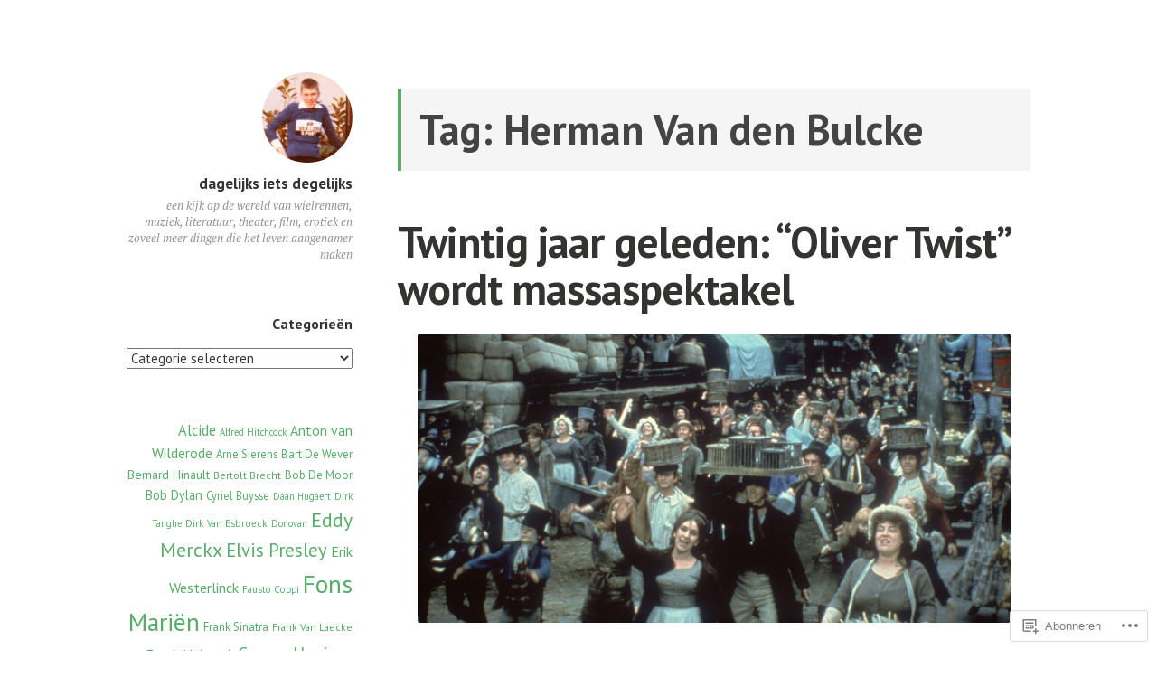

--- FILE ---
content_type: text/html; charset=UTF-8
request_url: https://ronnydeschepper.com/tag/herman-van-den-bulcke/
body_size: 42820
content:
<!DOCTYPE html>
<html lang="nl" class="no-js">
<head>
<meta charset="UTF-8">
<meta name="viewport" content="width=device-width, initial-scale=1">
<link rel="profile" href="http://gmpg.org/xfn/11">
<link rel="pingback" href="https://ronnydeschepper.com/xmlrpc.php">

<script>(function(html){html.className = html.className.replace(/\bno-js\b/,'js')})(document.documentElement);</script>
<title>Herman Van den Bulcke &#8211; dagelijks iets degelijks</title>
<meta name='robots' content='max-image-preview:large' />

<!-- Async WordPress.com Remote Login -->
<script id="wpcom_remote_login_js">
var wpcom_remote_login_extra_auth = '';
function wpcom_remote_login_remove_dom_node_id( element_id ) {
	var dom_node = document.getElementById( element_id );
	if ( dom_node ) { dom_node.parentNode.removeChild( dom_node ); }
}
function wpcom_remote_login_remove_dom_node_classes( class_name ) {
	var dom_nodes = document.querySelectorAll( '.' + class_name );
	for ( var i = 0; i < dom_nodes.length; i++ ) {
		dom_nodes[ i ].parentNode.removeChild( dom_nodes[ i ] );
	}
}
function wpcom_remote_login_final_cleanup() {
	wpcom_remote_login_remove_dom_node_classes( "wpcom_remote_login_msg" );
	wpcom_remote_login_remove_dom_node_id( "wpcom_remote_login_key" );
	wpcom_remote_login_remove_dom_node_id( "wpcom_remote_login_validate" );
	wpcom_remote_login_remove_dom_node_id( "wpcom_remote_login_js" );
	wpcom_remote_login_remove_dom_node_id( "wpcom_request_access_iframe" );
	wpcom_remote_login_remove_dom_node_id( "wpcom_request_access_styles" );
}

// Watch for messages back from the remote login
window.addEventListener( "message", function( e ) {
	if ( e.origin === "https://r-login.wordpress.com" ) {
		var data = {};
		try {
			data = JSON.parse( e.data );
		} catch( e ) {
			wpcom_remote_login_final_cleanup();
			return;
		}

		if ( data.msg === 'LOGIN' ) {
			// Clean up the login check iframe
			wpcom_remote_login_remove_dom_node_id( "wpcom_remote_login_key" );

			var id_regex = new RegExp( /^[0-9]+$/ );
			var token_regex = new RegExp( /^.*|.*|.*$/ );
			if (
				token_regex.test( data.token )
				&& id_regex.test( data.wpcomid )
			) {
				// We have everything we need to ask for a login
				var script = document.createElement( "script" );
				script.setAttribute( "id", "wpcom_remote_login_validate" );
				script.src = '/remote-login.php?wpcom_remote_login=validate'
					+ '&wpcomid=' + data.wpcomid
					+ '&token=' + encodeURIComponent( data.token )
					+ '&host=' + window.location.protocol
					+ '//' + window.location.hostname
					+ '&postid=150647'
					+ '&is_singular=';
				document.body.appendChild( script );
			}

			return;
		}

		// Safari ITP, not logged in, so redirect
		if ( data.msg === 'LOGIN-REDIRECT' ) {
			window.location = 'https://wordpress.com/log-in?redirect_to=' + window.location.href;
			return;
		}

		// Safari ITP, storage access failed, remove the request
		if ( data.msg === 'LOGIN-REMOVE' ) {
			var css_zap = 'html { -webkit-transition: margin-top 1s; transition: margin-top 1s; } /* 9001 */ html { margin-top: 0 !important; } * html body { margin-top: 0 !important; } @media screen and ( max-width: 782px ) { html { margin-top: 0 !important; } * html body { margin-top: 0 !important; } }';
			var style_zap = document.createElement( 'style' );
			style_zap.type = 'text/css';
			style_zap.appendChild( document.createTextNode( css_zap ) );
			document.body.appendChild( style_zap );

			var e = document.getElementById( 'wpcom_request_access_iframe' );
			e.parentNode.removeChild( e );

			document.cookie = 'wordpress_com_login_access=denied; path=/; max-age=31536000';

			return;
		}

		// Safari ITP
		if ( data.msg === 'REQUEST_ACCESS' ) {
			console.log( 'request access: safari' );

			// Check ITP iframe enable/disable knob
			if ( wpcom_remote_login_extra_auth !== 'safari_itp_iframe' ) {
				return;
			}

			// If we are in a "private window" there is no ITP.
			var private_window = false;
			try {
				var opendb = window.openDatabase( null, null, null, null );
			} catch( e ) {
				private_window = true;
			}

			if ( private_window ) {
				console.log( 'private window' );
				return;
			}

			var iframe = document.createElement( 'iframe' );
			iframe.id = 'wpcom_request_access_iframe';
			iframe.setAttribute( 'scrolling', 'no' );
			iframe.setAttribute( 'sandbox', 'allow-storage-access-by-user-activation allow-scripts allow-same-origin allow-top-navigation-by-user-activation' );
			iframe.src = 'https://r-login.wordpress.com/remote-login.php?wpcom_remote_login=request_access&origin=' + encodeURIComponent( data.origin ) + '&wpcomid=' + encodeURIComponent( data.wpcomid );

			var css = 'html { -webkit-transition: margin-top 1s; transition: margin-top 1s; } /* 9001 */ html { margin-top: 46px !important; } * html body { margin-top: 46px !important; } @media screen and ( max-width: 660px ) { html { margin-top: 71px !important; } * html body { margin-top: 71px !important; } #wpcom_request_access_iframe { display: block; height: 71px !important; } } #wpcom_request_access_iframe { border: 0px; height: 46px; position: fixed; top: 0; left: 0; width: 100%; min-width: 100%; z-index: 99999; background: #23282d; } ';

			var style = document.createElement( 'style' );
			style.type = 'text/css';
			style.id = 'wpcom_request_access_styles';
			style.appendChild( document.createTextNode( css ) );
			document.body.appendChild( style );

			document.body.appendChild( iframe );
		}

		if ( data.msg === 'DONE' ) {
			wpcom_remote_login_final_cleanup();
		}
	}
}, false );

// Inject the remote login iframe after the page has had a chance to load
// more critical resources
window.addEventListener( "DOMContentLoaded", function( e ) {
	var iframe = document.createElement( "iframe" );
	iframe.style.display = "none";
	iframe.setAttribute( "scrolling", "no" );
	iframe.setAttribute( "id", "wpcom_remote_login_key" );
	iframe.src = "https://r-login.wordpress.com/remote-login.php"
		+ "?wpcom_remote_login=key"
		+ "&origin=aHR0cHM6Ly9yb25ueWRlc2NoZXBwZXIuY29t"
		+ "&wpcomid=1616807"
		+ "&time=" + Math.floor( Date.now() / 1000 );
	document.body.appendChild( iframe );
}, false );
</script>
<link rel='dns-prefetch' href='//s0.wp.com' />
<link rel='dns-prefetch' href='//fonts-api.wp.com' />
<link rel="alternate" type="application/rss+xml" title="dagelijks iets degelijks &raquo; Feed" href="https://ronnydeschepper.com/feed/" />
<link rel="alternate" type="application/rss+xml" title="dagelijks iets degelijks &raquo; Reactiesfeed" href="https://ronnydeschepper.com/comments/feed/" />
<link rel="alternate" type="application/rss+xml" title="dagelijks iets degelijks &raquo; Herman Van den Bulcke Tagfeed" href="https://ronnydeschepper.com/tag/herman-van-den-bulcke/feed/" />
	<script type="text/javascript">
		/* <![CDATA[ */
		function addLoadEvent(func) {
			var oldonload = window.onload;
			if (typeof window.onload != 'function') {
				window.onload = func;
			} else {
				window.onload = function () {
					oldonload();
					func();
				}
			}
		}
		/* ]]> */
	</script>
	<style id='wp-emoji-styles-inline-css'>

	img.wp-smiley, img.emoji {
		display: inline !important;
		border: none !important;
		box-shadow: none !important;
		height: 1em !important;
		width: 1em !important;
		margin: 0 0.07em !important;
		vertical-align: -0.1em !important;
		background: none !important;
		padding: 0 !important;
	}
/*# sourceURL=wp-emoji-styles-inline-css */
</style>
<link crossorigin='anonymous' rel='stylesheet' id='all-css-2-1' href='/wp-content/plugins/gutenberg-core/v22.2.0/build/styles/block-library/style.css?m=1764855221i&cssminify=yes' type='text/css' media='all' />
<style id='wp-block-library-inline-css'>
.has-text-align-justify {
	text-align:justify;
}
.has-text-align-justify{text-align:justify;}

/*# sourceURL=wp-block-library-inline-css */
</style><style id='wp-block-paragraph-inline-css'>
.is-small-text{font-size:.875em}.is-regular-text{font-size:1em}.is-large-text{font-size:2.25em}.is-larger-text{font-size:3em}.has-drop-cap:not(:focus):first-letter{float:left;font-size:8.4em;font-style:normal;font-weight:100;line-height:.68;margin:.05em .1em 0 0;text-transform:uppercase}body.rtl .has-drop-cap:not(:focus):first-letter{float:none;margin-left:.1em}p.has-drop-cap.has-background{overflow:hidden}:root :where(p.has-background){padding:1.25em 2.375em}:where(p.has-text-color:not(.has-link-color)) a{color:inherit}p.has-text-align-left[style*="writing-mode:vertical-lr"],p.has-text-align-right[style*="writing-mode:vertical-rl"]{rotate:180deg}
/*# sourceURL=/wp-content/plugins/gutenberg-core/v22.2.0/build/styles/block-library/paragraph/style.css */
</style>
<style id='global-styles-inline-css'>
:root{--wp--preset--aspect-ratio--square: 1;--wp--preset--aspect-ratio--4-3: 4/3;--wp--preset--aspect-ratio--3-4: 3/4;--wp--preset--aspect-ratio--3-2: 3/2;--wp--preset--aspect-ratio--2-3: 2/3;--wp--preset--aspect-ratio--16-9: 16/9;--wp--preset--aspect-ratio--9-16: 9/16;--wp--preset--color--black: #000000;--wp--preset--color--cyan-bluish-gray: #abb8c3;--wp--preset--color--white: #ffffff;--wp--preset--color--pale-pink: #f78da7;--wp--preset--color--vivid-red: #cf2e2e;--wp--preset--color--luminous-vivid-orange: #ff6900;--wp--preset--color--luminous-vivid-amber: #fcb900;--wp--preset--color--light-green-cyan: #7bdcb5;--wp--preset--color--vivid-green-cyan: #00d084;--wp--preset--color--pale-cyan-blue: #8ed1fc;--wp--preset--color--vivid-cyan-blue: #0693e3;--wp--preset--color--vivid-purple: #9b51e0;--wp--preset--gradient--vivid-cyan-blue-to-vivid-purple: linear-gradient(135deg,rgb(6,147,227) 0%,rgb(155,81,224) 100%);--wp--preset--gradient--light-green-cyan-to-vivid-green-cyan: linear-gradient(135deg,rgb(122,220,180) 0%,rgb(0,208,130) 100%);--wp--preset--gradient--luminous-vivid-amber-to-luminous-vivid-orange: linear-gradient(135deg,rgb(252,185,0) 0%,rgb(255,105,0) 100%);--wp--preset--gradient--luminous-vivid-orange-to-vivid-red: linear-gradient(135deg,rgb(255,105,0) 0%,rgb(207,46,46) 100%);--wp--preset--gradient--very-light-gray-to-cyan-bluish-gray: linear-gradient(135deg,rgb(238,238,238) 0%,rgb(169,184,195) 100%);--wp--preset--gradient--cool-to-warm-spectrum: linear-gradient(135deg,rgb(74,234,220) 0%,rgb(151,120,209) 20%,rgb(207,42,186) 40%,rgb(238,44,130) 60%,rgb(251,105,98) 80%,rgb(254,248,76) 100%);--wp--preset--gradient--blush-light-purple: linear-gradient(135deg,rgb(255,206,236) 0%,rgb(152,150,240) 100%);--wp--preset--gradient--blush-bordeaux: linear-gradient(135deg,rgb(254,205,165) 0%,rgb(254,45,45) 50%,rgb(107,0,62) 100%);--wp--preset--gradient--luminous-dusk: linear-gradient(135deg,rgb(255,203,112) 0%,rgb(199,81,192) 50%,rgb(65,88,208) 100%);--wp--preset--gradient--pale-ocean: linear-gradient(135deg,rgb(255,245,203) 0%,rgb(182,227,212) 50%,rgb(51,167,181) 100%);--wp--preset--gradient--electric-grass: linear-gradient(135deg,rgb(202,248,128) 0%,rgb(113,206,126) 100%);--wp--preset--gradient--midnight: linear-gradient(135deg,rgb(2,3,129) 0%,rgb(40,116,252) 100%);--wp--preset--font-size--small: 13px;--wp--preset--font-size--medium: 20px;--wp--preset--font-size--large: 36px;--wp--preset--font-size--x-large: 42px;--wp--preset--font-family--albert-sans: 'Albert Sans', sans-serif;--wp--preset--font-family--alegreya: Alegreya, serif;--wp--preset--font-family--arvo: Arvo, serif;--wp--preset--font-family--bodoni-moda: 'Bodoni Moda', serif;--wp--preset--font-family--bricolage-grotesque: 'Bricolage Grotesque', sans-serif;--wp--preset--font-family--cabin: Cabin, sans-serif;--wp--preset--font-family--chivo: Chivo, sans-serif;--wp--preset--font-family--commissioner: Commissioner, sans-serif;--wp--preset--font-family--cormorant: Cormorant, serif;--wp--preset--font-family--courier-prime: 'Courier Prime', monospace;--wp--preset--font-family--crimson-pro: 'Crimson Pro', serif;--wp--preset--font-family--dm-mono: 'DM Mono', monospace;--wp--preset--font-family--dm-sans: 'DM Sans', sans-serif;--wp--preset--font-family--dm-serif-display: 'DM Serif Display', serif;--wp--preset--font-family--domine: Domine, serif;--wp--preset--font-family--eb-garamond: 'EB Garamond', serif;--wp--preset--font-family--epilogue: Epilogue, sans-serif;--wp--preset--font-family--fahkwang: Fahkwang, sans-serif;--wp--preset--font-family--figtree: Figtree, sans-serif;--wp--preset--font-family--fira-sans: 'Fira Sans', sans-serif;--wp--preset--font-family--fjalla-one: 'Fjalla One', sans-serif;--wp--preset--font-family--fraunces: Fraunces, serif;--wp--preset--font-family--gabarito: Gabarito, system-ui;--wp--preset--font-family--ibm-plex-mono: 'IBM Plex Mono', monospace;--wp--preset--font-family--ibm-plex-sans: 'IBM Plex Sans', sans-serif;--wp--preset--font-family--ibarra-real-nova: 'Ibarra Real Nova', serif;--wp--preset--font-family--instrument-serif: 'Instrument Serif', serif;--wp--preset--font-family--inter: Inter, sans-serif;--wp--preset--font-family--josefin-sans: 'Josefin Sans', sans-serif;--wp--preset--font-family--jost: Jost, sans-serif;--wp--preset--font-family--libre-baskerville: 'Libre Baskerville', serif;--wp--preset--font-family--libre-franklin: 'Libre Franklin', sans-serif;--wp--preset--font-family--literata: Literata, serif;--wp--preset--font-family--lora: Lora, serif;--wp--preset--font-family--merriweather: Merriweather, serif;--wp--preset--font-family--montserrat: Montserrat, sans-serif;--wp--preset--font-family--newsreader: Newsreader, serif;--wp--preset--font-family--noto-sans-mono: 'Noto Sans Mono', sans-serif;--wp--preset--font-family--nunito: Nunito, sans-serif;--wp--preset--font-family--open-sans: 'Open Sans', sans-serif;--wp--preset--font-family--overpass: Overpass, sans-serif;--wp--preset--font-family--pt-serif: 'PT Serif', serif;--wp--preset--font-family--petrona: Petrona, serif;--wp--preset--font-family--piazzolla: Piazzolla, serif;--wp--preset--font-family--playfair-display: 'Playfair Display', serif;--wp--preset--font-family--plus-jakarta-sans: 'Plus Jakarta Sans', sans-serif;--wp--preset--font-family--poppins: Poppins, sans-serif;--wp--preset--font-family--raleway: Raleway, sans-serif;--wp--preset--font-family--roboto: Roboto, sans-serif;--wp--preset--font-family--roboto-slab: 'Roboto Slab', serif;--wp--preset--font-family--rubik: Rubik, sans-serif;--wp--preset--font-family--rufina: Rufina, serif;--wp--preset--font-family--sora: Sora, sans-serif;--wp--preset--font-family--source-sans-3: 'Source Sans 3', sans-serif;--wp--preset--font-family--source-serif-4: 'Source Serif 4', serif;--wp--preset--font-family--space-mono: 'Space Mono', monospace;--wp--preset--font-family--syne: Syne, sans-serif;--wp--preset--font-family--texturina: Texturina, serif;--wp--preset--font-family--urbanist: Urbanist, sans-serif;--wp--preset--font-family--work-sans: 'Work Sans', sans-serif;--wp--preset--spacing--20: 0.44rem;--wp--preset--spacing--30: 0.67rem;--wp--preset--spacing--40: 1rem;--wp--preset--spacing--50: 1.5rem;--wp--preset--spacing--60: 2.25rem;--wp--preset--spacing--70: 3.38rem;--wp--preset--spacing--80: 5.06rem;--wp--preset--shadow--natural: 6px 6px 9px rgba(0, 0, 0, 0.2);--wp--preset--shadow--deep: 12px 12px 50px rgba(0, 0, 0, 0.4);--wp--preset--shadow--sharp: 6px 6px 0px rgba(0, 0, 0, 0.2);--wp--preset--shadow--outlined: 6px 6px 0px -3px rgb(255, 255, 255), 6px 6px rgb(0, 0, 0);--wp--preset--shadow--crisp: 6px 6px 0px rgb(0, 0, 0);}:where(.is-layout-flex){gap: 0.5em;}:where(.is-layout-grid){gap: 0.5em;}body .is-layout-flex{display: flex;}.is-layout-flex{flex-wrap: wrap;align-items: center;}.is-layout-flex > :is(*, div){margin: 0;}body .is-layout-grid{display: grid;}.is-layout-grid > :is(*, div){margin: 0;}:where(.wp-block-columns.is-layout-flex){gap: 2em;}:where(.wp-block-columns.is-layout-grid){gap: 2em;}:where(.wp-block-post-template.is-layout-flex){gap: 1.25em;}:where(.wp-block-post-template.is-layout-grid){gap: 1.25em;}.has-black-color{color: var(--wp--preset--color--black) !important;}.has-cyan-bluish-gray-color{color: var(--wp--preset--color--cyan-bluish-gray) !important;}.has-white-color{color: var(--wp--preset--color--white) !important;}.has-pale-pink-color{color: var(--wp--preset--color--pale-pink) !important;}.has-vivid-red-color{color: var(--wp--preset--color--vivid-red) !important;}.has-luminous-vivid-orange-color{color: var(--wp--preset--color--luminous-vivid-orange) !important;}.has-luminous-vivid-amber-color{color: var(--wp--preset--color--luminous-vivid-amber) !important;}.has-light-green-cyan-color{color: var(--wp--preset--color--light-green-cyan) !important;}.has-vivid-green-cyan-color{color: var(--wp--preset--color--vivid-green-cyan) !important;}.has-pale-cyan-blue-color{color: var(--wp--preset--color--pale-cyan-blue) !important;}.has-vivid-cyan-blue-color{color: var(--wp--preset--color--vivid-cyan-blue) !important;}.has-vivid-purple-color{color: var(--wp--preset--color--vivid-purple) !important;}.has-black-background-color{background-color: var(--wp--preset--color--black) !important;}.has-cyan-bluish-gray-background-color{background-color: var(--wp--preset--color--cyan-bluish-gray) !important;}.has-white-background-color{background-color: var(--wp--preset--color--white) !important;}.has-pale-pink-background-color{background-color: var(--wp--preset--color--pale-pink) !important;}.has-vivid-red-background-color{background-color: var(--wp--preset--color--vivid-red) !important;}.has-luminous-vivid-orange-background-color{background-color: var(--wp--preset--color--luminous-vivid-orange) !important;}.has-luminous-vivid-amber-background-color{background-color: var(--wp--preset--color--luminous-vivid-amber) !important;}.has-light-green-cyan-background-color{background-color: var(--wp--preset--color--light-green-cyan) !important;}.has-vivid-green-cyan-background-color{background-color: var(--wp--preset--color--vivid-green-cyan) !important;}.has-pale-cyan-blue-background-color{background-color: var(--wp--preset--color--pale-cyan-blue) !important;}.has-vivid-cyan-blue-background-color{background-color: var(--wp--preset--color--vivid-cyan-blue) !important;}.has-vivid-purple-background-color{background-color: var(--wp--preset--color--vivid-purple) !important;}.has-black-border-color{border-color: var(--wp--preset--color--black) !important;}.has-cyan-bluish-gray-border-color{border-color: var(--wp--preset--color--cyan-bluish-gray) !important;}.has-white-border-color{border-color: var(--wp--preset--color--white) !important;}.has-pale-pink-border-color{border-color: var(--wp--preset--color--pale-pink) !important;}.has-vivid-red-border-color{border-color: var(--wp--preset--color--vivid-red) !important;}.has-luminous-vivid-orange-border-color{border-color: var(--wp--preset--color--luminous-vivid-orange) !important;}.has-luminous-vivid-amber-border-color{border-color: var(--wp--preset--color--luminous-vivid-amber) !important;}.has-light-green-cyan-border-color{border-color: var(--wp--preset--color--light-green-cyan) !important;}.has-vivid-green-cyan-border-color{border-color: var(--wp--preset--color--vivid-green-cyan) !important;}.has-pale-cyan-blue-border-color{border-color: var(--wp--preset--color--pale-cyan-blue) !important;}.has-vivid-cyan-blue-border-color{border-color: var(--wp--preset--color--vivid-cyan-blue) !important;}.has-vivid-purple-border-color{border-color: var(--wp--preset--color--vivid-purple) !important;}.has-vivid-cyan-blue-to-vivid-purple-gradient-background{background: var(--wp--preset--gradient--vivid-cyan-blue-to-vivid-purple) !important;}.has-light-green-cyan-to-vivid-green-cyan-gradient-background{background: var(--wp--preset--gradient--light-green-cyan-to-vivid-green-cyan) !important;}.has-luminous-vivid-amber-to-luminous-vivid-orange-gradient-background{background: var(--wp--preset--gradient--luminous-vivid-amber-to-luminous-vivid-orange) !important;}.has-luminous-vivid-orange-to-vivid-red-gradient-background{background: var(--wp--preset--gradient--luminous-vivid-orange-to-vivid-red) !important;}.has-very-light-gray-to-cyan-bluish-gray-gradient-background{background: var(--wp--preset--gradient--very-light-gray-to-cyan-bluish-gray) !important;}.has-cool-to-warm-spectrum-gradient-background{background: var(--wp--preset--gradient--cool-to-warm-spectrum) !important;}.has-blush-light-purple-gradient-background{background: var(--wp--preset--gradient--blush-light-purple) !important;}.has-blush-bordeaux-gradient-background{background: var(--wp--preset--gradient--blush-bordeaux) !important;}.has-luminous-dusk-gradient-background{background: var(--wp--preset--gradient--luminous-dusk) !important;}.has-pale-ocean-gradient-background{background: var(--wp--preset--gradient--pale-ocean) !important;}.has-electric-grass-gradient-background{background: var(--wp--preset--gradient--electric-grass) !important;}.has-midnight-gradient-background{background: var(--wp--preset--gradient--midnight) !important;}.has-small-font-size{font-size: var(--wp--preset--font-size--small) !important;}.has-medium-font-size{font-size: var(--wp--preset--font-size--medium) !important;}.has-large-font-size{font-size: var(--wp--preset--font-size--large) !important;}.has-x-large-font-size{font-size: var(--wp--preset--font-size--x-large) !important;}.has-albert-sans-font-family{font-family: var(--wp--preset--font-family--albert-sans) !important;}.has-alegreya-font-family{font-family: var(--wp--preset--font-family--alegreya) !important;}.has-arvo-font-family{font-family: var(--wp--preset--font-family--arvo) !important;}.has-bodoni-moda-font-family{font-family: var(--wp--preset--font-family--bodoni-moda) !important;}.has-bricolage-grotesque-font-family{font-family: var(--wp--preset--font-family--bricolage-grotesque) !important;}.has-cabin-font-family{font-family: var(--wp--preset--font-family--cabin) !important;}.has-chivo-font-family{font-family: var(--wp--preset--font-family--chivo) !important;}.has-commissioner-font-family{font-family: var(--wp--preset--font-family--commissioner) !important;}.has-cormorant-font-family{font-family: var(--wp--preset--font-family--cormorant) !important;}.has-courier-prime-font-family{font-family: var(--wp--preset--font-family--courier-prime) !important;}.has-crimson-pro-font-family{font-family: var(--wp--preset--font-family--crimson-pro) !important;}.has-dm-mono-font-family{font-family: var(--wp--preset--font-family--dm-mono) !important;}.has-dm-sans-font-family{font-family: var(--wp--preset--font-family--dm-sans) !important;}.has-dm-serif-display-font-family{font-family: var(--wp--preset--font-family--dm-serif-display) !important;}.has-domine-font-family{font-family: var(--wp--preset--font-family--domine) !important;}.has-eb-garamond-font-family{font-family: var(--wp--preset--font-family--eb-garamond) !important;}.has-epilogue-font-family{font-family: var(--wp--preset--font-family--epilogue) !important;}.has-fahkwang-font-family{font-family: var(--wp--preset--font-family--fahkwang) !important;}.has-figtree-font-family{font-family: var(--wp--preset--font-family--figtree) !important;}.has-fira-sans-font-family{font-family: var(--wp--preset--font-family--fira-sans) !important;}.has-fjalla-one-font-family{font-family: var(--wp--preset--font-family--fjalla-one) !important;}.has-fraunces-font-family{font-family: var(--wp--preset--font-family--fraunces) !important;}.has-gabarito-font-family{font-family: var(--wp--preset--font-family--gabarito) !important;}.has-ibm-plex-mono-font-family{font-family: var(--wp--preset--font-family--ibm-plex-mono) !important;}.has-ibm-plex-sans-font-family{font-family: var(--wp--preset--font-family--ibm-plex-sans) !important;}.has-ibarra-real-nova-font-family{font-family: var(--wp--preset--font-family--ibarra-real-nova) !important;}.has-instrument-serif-font-family{font-family: var(--wp--preset--font-family--instrument-serif) !important;}.has-inter-font-family{font-family: var(--wp--preset--font-family--inter) !important;}.has-josefin-sans-font-family{font-family: var(--wp--preset--font-family--josefin-sans) !important;}.has-jost-font-family{font-family: var(--wp--preset--font-family--jost) !important;}.has-libre-baskerville-font-family{font-family: var(--wp--preset--font-family--libre-baskerville) !important;}.has-libre-franklin-font-family{font-family: var(--wp--preset--font-family--libre-franklin) !important;}.has-literata-font-family{font-family: var(--wp--preset--font-family--literata) !important;}.has-lora-font-family{font-family: var(--wp--preset--font-family--lora) !important;}.has-merriweather-font-family{font-family: var(--wp--preset--font-family--merriweather) !important;}.has-montserrat-font-family{font-family: var(--wp--preset--font-family--montserrat) !important;}.has-newsreader-font-family{font-family: var(--wp--preset--font-family--newsreader) !important;}.has-noto-sans-mono-font-family{font-family: var(--wp--preset--font-family--noto-sans-mono) !important;}.has-nunito-font-family{font-family: var(--wp--preset--font-family--nunito) !important;}.has-open-sans-font-family{font-family: var(--wp--preset--font-family--open-sans) !important;}.has-overpass-font-family{font-family: var(--wp--preset--font-family--overpass) !important;}.has-pt-serif-font-family{font-family: var(--wp--preset--font-family--pt-serif) !important;}.has-petrona-font-family{font-family: var(--wp--preset--font-family--petrona) !important;}.has-piazzolla-font-family{font-family: var(--wp--preset--font-family--piazzolla) !important;}.has-playfair-display-font-family{font-family: var(--wp--preset--font-family--playfair-display) !important;}.has-plus-jakarta-sans-font-family{font-family: var(--wp--preset--font-family--plus-jakarta-sans) !important;}.has-poppins-font-family{font-family: var(--wp--preset--font-family--poppins) !important;}.has-raleway-font-family{font-family: var(--wp--preset--font-family--raleway) !important;}.has-roboto-font-family{font-family: var(--wp--preset--font-family--roboto) !important;}.has-roboto-slab-font-family{font-family: var(--wp--preset--font-family--roboto-slab) !important;}.has-rubik-font-family{font-family: var(--wp--preset--font-family--rubik) !important;}.has-rufina-font-family{font-family: var(--wp--preset--font-family--rufina) !important;}.has-sora-font-family{font-family: var(--wp--preset--font-family--sora) !important;}.has-source-sans-3-font-family{font-family: var(--wp--preset--font-family--source-sans-3) !important;}.has-source-serif-4-font-family{font-family: var(--wp--preset--font-family--source-serif-4) !important;}.has-space-mono-font-family{font-family: var(--wp--preset--font-family--space-mono) !important;}.has-syne-font-family{font-family: var(--wp--preset--font-family--syne) !important;}.has-texturina-font-family{font-family: var(--wp--preset--font-family--texturina) !important;}.has-urbanist-font-family{font-family: var(--wp--preset--font-family--urbanist) !important;}.has-work-sans-font-family{font-family: var(--wp--preset--font-family--work-sans) !important;}
/*# sourceURL=global-styles-inline-css */
</style>

<style id='classic-theme-styles-inline-css'>
/*! This file is auto-generated */
.wp-block-button__link{color:#fff;background-color:#32373c;border-radius:9999px;box-shadow:none;text-decoration:none;padding:calc(.667em + 2px) calc(1.333em + 2px);font-size:1.125em}.wp-block-file__button{background:#32373c;color:#fff;text-decoration:none}
/*# sourceURL=/wp-includes/css/classic-themes.min.css */
</style>
<link crossorigin='anonymous' rel='stylesheet' id='all-css-4-1' href='/_static/??-eJx9jEEOAiEQBD/kQECjeDC+ZWEnijIwYWA3/l72op689KFTVXplCCU3zE1z6reYRYfiUwlP0VYZpwxIJE4IFRd10HOU9iFA2iuhCiI7/ROiDt9WxfETT20jCOc4YUIa2D9t5eGA91xRBMZS7ATtPkTZvCtdzNEZt7f2fHq8Afl7R7w=&cssminify=yes' type='text/css' media='all' />
<link rel='stylesheet' id='independent-publisher-fonts-css' href='https://fonts-api.wp.com/css?family=PT+Sans%3A400%2C700%2C400italic%2C700italic%7CPT+Serif%3A400%2C700%2C400italic%2C700italic&#038;subset=latin%2Clatin-ext' media='all' />
<link crossorigin='anonymous' rel='stylesheet' id='all-css-6-1' href='/_static/??-eJyVj9EKwjAMRX/IGqaT+SJ+imw1dp1tUpqM4d/biQ8FRfAl3AM5lwSWZCyTIinE2aQwO08CE2rq7f3NEJkJLp4sOCTMvhjyPW6tyAaqUh0xokCaB/B0xYRlkJrCwcuIGUQfAf/X1mNeqlmS5fhRUD2TcQjsSnRQtir8JTlkE9j26svrNZhb6H1e1XM8Nd1hvzu2XdNOT8qufFs=&cssminify=yes' type='text/css' media='all' />
<link crossorigin='anonymous' rel='stylesheet' id='print-css-7-1' href='/wp-content/mu-plugins/global-print/global-print.css?m=1465851035i&cssminify=yes' type='text/css' media='print' />
<style id='jetpack-global-styles-frontend-style-inline-css'>
:root { --font-headings: unset; --font-base: unset; --font-headings-default: -apple-system,BlinkMacSystemFont,"Segoe UI",Roboto,Oxygen-Sans,Ubuntu,Cantarell,"Helvetica Neue",sans-serif; --font-base-default: -apple-system,BlinkMacSystemFont,"Segoe UI",Roboto,Oxygen-Sans,Ubuntu,Cantarell,"Helvetica Neue",sans-serif;}
/*# sourceURL=jetpack-global-styles-frontend-style-inline-css */
</style>
<link crossorigin='anonymous' rel='stylesheet' id='all-css-10-1' href='/wp-content/themes/h4/global.css?m=1420737423i&cssminify=yes' type='text/css' media='all' />
<script type="text/javascript" id="wpcom-actionbar-placeholder-js-extra">
/* <![CDATA[ */
var actionbardata = {"siteID":"1616807","postID":"0","siteURL":"https://ronnydeschepper.com","xhrURL":"https://ronnydeschepper.com/wp-admin/admin-ajax.php","nonce":"2a7f83fc7a","isLoggedIn":"","statusMessage":"","subsEmailDefault":"instantly","proxyScriptUrl":"https://s0.wp.com/wp-content/js/wpcom-proxy-request.js?m=1513050504i&amp;ver=20211021","i18n":{"followedText":"Nieuwe berichten van deze site verschijnen nu in je \u003Ca href=\"https://wordpress.com/reader\"\u003EReader\u003C/a\u003E","foldBar":"Deze balk inklappen","unfoldBar":"Deze balk uitbreiden","shortLinkCopied":"Shortlink gekopieerd naar klembord."}};
//# sourceURL=wpcom-actionbar-placeholder-js-extra
/* ]]> */
</script>
<script type="text/javascript" id="jetpack-mu-wpcom-settings-js-before">
/* <![CDATA[ */
var JETPACK_MU_WPCOM_SETTINGS = {"assetsUrl":"https://s0.wp.com/wp-content/mu-plugins/jetpack-mu-wpcom-plugin/moon/jetpack_vendor/automattic/jetpack-mu-wpcom/src/build/"};
//# sourceURL=jetpack-mu-wpcom-settings-js-before
/* ]]> */
</script>
<script crossorigin='anonymous' type='text/javascript'  src='/_static/??-eJzTLy/QTc7PK0nNK9HPKtYvyinRLSjKr6jUyyrW0QfKZeYl55SmpBaDJLMKS1OLKqGUXm5mHkFFurmZ6UWJJalQxfa5tobmRgamxgZmFpZZACbyLJI='></script>
<script type="text/javascript" id="rlt-proxy-js-after">
/* <![CDATA[ */
	rltInitialize( {"token":null,"iframeOrigins":["https:\/\/widgets.wp.com"]} );
//# sourceURL=rlt-proxy-js-after
/* ]]> */
</script>
<link rel="EditURI" type="application/rsd+xml" title="RSD" href="https://ronnydeschepper.wordpress.com/xmlrpc.php?rsd" />
<meta name="generator" content="WordPress.com" />

<!-- Jetpack Open Graph Tags -->
<meta property="og:type" content="website" />
<meta property="og:title" content="Herman Van den Bulcke &#8211; dagelijks iets degelijks" />
<meta property="og:url" content="https://ronnydeschepper.com/tag/herman-van-den-bulcke/" />
<meta property="og:site_name" content="dagelijks iets degelijks" />
<meta property="og:image" content="https://secure.gravatar.com/blavatar/b3060b772d2f1741274e9944b0d9a51c6f024811f62d561f862e48033e61393f?s=200&#038;ts=1768934623" />
<meta property="og:image:width" content="200" />
<meta property="og:image:height" content="200" />
<meta property="og:image:alt" content="" />
<meta property="og:locale" content="nl_NL" />
<meta name="twitter:creator" content="@ronnydeschepper" />
<meta name="twitter:site" content="@ronnydeschepper" />

<!-- End Jetpack Open Graph Tags -->
<link rel="shortcut icon" type="image/x-icon" href="https://secure.gravatar.com/blavatar/b3060b772d2f1741274e9944b0d9a51c6f024811f62d561f862e48033e61393f?s=32" sizes="16x16" />
<link rel="icon" type="image/x-icon" href="https://secure.gravatar.com/blavatar/b3060b772d2f1741274e9944b0d9a51c6f024811f62d561f862e48033e61393f?s=32" sizes="16x16" />
<link rel="apple-touch-icon" href="https://secure.gravatar.com/blavatar/b3060b772d2f1741274e9944b0d9a51c6f024811f62d561f862e48033e61393f?s=114" />
<link rel='openid.server' href='https://ronnydeschepper.com/?openidserver=1' />
<link rel='openid.delegate' href='https://ronnydeschepper.com/' />
<link rel="search" type="application/opensearchdescription+xml" href="https://ronnydeschepper.com/osd.xml" title="dagelijks iets degelijks" />
<link rel="search" type="application/opensearchdescription+xml" href="https://s1.wp.com/opensearch.xml" title="WordPress.com" />
		<style type="text/css">
			.recentcomments a {
				display: inline !important;
				padding: 0 !important;
				margin: 0 !important;
			}

			table.recentcommentsavatartop img.avatar, table.recentcommentsavatarend img.avatar {
				border: 0px;
				margin: 0;
			}

			table.recentcommentsavatartop a, table.recentcommentsavatarend a {
				border: 0px !important;
				background-color: transparent !important;
			}

			td.recentcommentsavatarend, td.recentcommentsavatartop {
				padding: 0px 0px 1px 0px;
				margin: 0px;
			}

			td.recentcommentstextend {
				border: none !important;
				padding: 0px 0px 2px 10px;
			}

			.rtl td.recentcommentstextend {
				padding: 0px 10px 2px 0px;
			}

			td.recentcommentstexttop {
				border: none;
				padding: 0px 0px 0px 10px;
			}

			.rtl td.recentcommentstexttop {
				padding: 0px 10px 0px 0px;
			}
		</style>
		<meta name="description" content="Berichten over Herman Van den Bulcke geschreven door writers&#039; blog" />
</head>

<body class="archive tag tag-herman-van-den-bulcke tag-282892675 wp-theme-pubindependent-publisher customizer-styles-applied group-blog has-sidebar jetpack-reblog-enabled">

<div id="page" class="hfeed site">
	<a class="skip-link screen-reader-text" href="#content">Spring naar inhoud</a>

	
	<div id="content-wrapper">
		<header id="masthead" class="site-header" role="banner">
							<div class="site-branding">
											<a class="site-logo-link" href="https://ronnydeschepper.com/">
							<img alt="" class="site-logo-image no-grav" width="100" height="100" src="https://secure.gravatar.com/avatar/fb3ff81f2f6e47c2d633f93bed10a466387c2007c11430f514609b41291eb685?s=100&#038;d=mm&#038;r=g" />
						</a><!-- .site-logo-link -->
										<h1 class="site-title"><a href="https://ronnydeschepper.com/" rel="home">dagelijks iets degelijks</a></h1>
					<h2 class="site-description">een kijk op de wereld van wielrennen, muziek, literatuur, theater, film, erotiek en zoveel meer dingen die het leven aangenamer maken</h2>
				</div><!-- .site-branding -->

				
							
			
<div id="secondary" class="widget-area" role="complementary">
	<aside id="categories-2" class="widget widget_categories"><h1 class="widget-title">Categorieën</h1><form action="https://ronnydeschepper.com" method="get"><label class="screen-reader-text" for="cat">Categorieën</label><select  name='cat' id='cat' class='postform'>
	<option value='-1'>Categorie selecteren</option>
	<option class="level-0" value="767653">#MeToo&nbsp;&nbsp;(20)</option>
	<option class="level-0" value="731170099">&#8217;t keetje&nbsp;&nbsp;(1)</option>
	<option class="level-0" value="766339463">&#8217;t kuipken&nbsp;&nbsp;(1)</option>
	<option class="level-0" value="472893024">&#8217;t zeetje&nbsp;&nbsp;(1)</option>
	<option class="level-0" value="42823069">a.a.gent&nbsp;&nbsp;(6)</option>
	<option class="level-0" value="578965">aalst&nbsp;&nbsp;(6)</option>
	<option class="level-0" value="47909986">aan den toog&nbsp;&nbsp;(19)</option>
	<option class="level-0" value="42188394">aan het lijntje&nbsp;&nbsp;(118)</option>
	<option class="level-0" value="98091">Abba&nbsp;&nbsp;(2)</option>
	<option class="level-0" value="72083867">abele spelen&nbsp;&nbsp;(1)</option>
	<option class="level-0" value="760691933">abolitianisme&nbsp;&nbsp;(2)</option>
	<option class="level-0" value="539909">abortus&nbsp;&nbsp;(3)</option>
	<option class="level-0" value="1672485">absurdisme&nbsp;&nbsp;(20)</option>
	<option class="level-0" value="1026060">abvv&nbsp;&nbsp;(1)</option>
	<option class="level-0" value="727829054">academie voor taal- en letterkunde&nbsp;&nbsp;(12)</option>
	<option class="level-0" value="341335">accordeon&nbsp;&nbsp;(8)</option>
	<option class="level-0" value="6734338">actiefilm&nbsp;&nbsp;(7)</option>
	<option class="level-0" value="220191">activisme&nbsp;&nbsp;(4)</option>
	<option class="level-0" value="42925">actueel&nbsp;&nbsp;(556)</option>
	<option class="level-0" value="655507900">adviesraad voor de muziek&nbsp;&nbsp;(5)</option>
	<option class="level-0" value="1849977">aforismen&nbsp;&nbsp;(2)</option>
	<option class="level-0" value="25361">afrika&nbsp;&nbsp;(3)</option>
	<option class="level-0" value="28906155">afrikaanse literatuur&nbsp;&nbsp;(1)</option>
	<option class="level-0" value="1953685">afro-amerikaanse literatuur&nbsp;&nbsp;(1)</option>
	<option class="level-0" value="18946355">agalev&nbsp;&nbsp;(3)</option>
	<option class="level-0" value="21052">aids&nbsp;&nbsp;(4)</option>
	<option class="level-0" value="84086054">alan alexander milne&nbsp;&nbsp;(3)</option>
	<option class="level-0" value="587144">albanië&nbsp;&nbsp;(1)</option>
	<option class="level-0" value="280961196">alcide vertelt&nbsp;&nbsp;(1)</option>
	<option class="level-0" value="12462708">aleatorische muziek&nbsp;&nbsp;(1)</option>
	<option class="level-0" value="1613975">allegorie&nbsp;&nbsp;(1)</option>
	<option class="level-0" value="38960">alzheimer&nbsp;&nbsp;(2)</option>
	<option class="level-0" value="408814">amada&nbsp;&nbsp;(2)</option>
	<option class="level-0" value="34826582">amateurkunsten&nbsp;&nbsp;(1)</option>
	<option class="level-0" value="1230020">amateurtheater&nbsp;&nbsp;(46)</option>
	<option class="level-0" value="7121971">american songbook&nbsp;&nbsp;(1)</option>
	<option class="level-0" value="12487527">amerikaans theater&nbsp;&nbsp;(6)</option>
	<option class="level-0" value="78563881">amerikaanse burgeroorlog&nbsp;&nbsp;(1)</option>
	<option class="level-0" value="170737717">amerikaanse geschiedenis&nbsp;&nbsp;(21)</option>
	<option class="level-0" value="2874177">amerikaanse literatuur&nbsp;&nbsp;(184)</option>
	<option class="level-0" value="5743518">amerikaanse muziek&nbsp;&nbsp;(12)</option>
	<option class="level-0" value="253677">amerikaanse politiek&nbsp;&nbsp;(1)</option>
	<option class="level-0" value="43430412">amerikaanse televisie&nbsp;&nbsp;(2)</option>
	<option class="level-0" value="11568445">amsab&nbsp;&nbsp;(4)</option>
	<option class="level-0" value="2446594">amstel gold race&nbsp;&nbsp;(1)</option>
	<option class="level-0" value="38041">amsterdam&nbsp;&nbsp;(10)</option>
	<option class="level-0" value="313708">anarchisme&nbsp;&nbsp;(7)</option>
	<option class="level-0" value="1152589">ancienne belgique&nbsp;&nbsp;(2)</option>
	<option class="level-0" value="635074">anderlecht&nbsp;&nbsp;(1)</option>
	<option class="level-0" value="6979673">anima eterna&nbsp;&nbsp;(6)</option>
	<option class="level-0" value="264598">animatie&nbsp;&nbsp;(20)</option>
	<option class="level-0" value="2545850">animatiefilm&nbsp;&nbsp;(54)</option>
	<option class="level-0" value="531537175">anjerproducties&nbsp;&nbsp;(2)</option>
	<option class="level-0" value="1445687">antimilitarisme&nbsp;&nbsp;(2)</option>
	<option class="level-0" value="71872">antisemitisme&nbsp;&nbsp;(1)</option>
	<option class="level-0" value="409448">antropologie&nbsp;&nbsp;(2)</option>
	<option class="level-0" value="177627">antwerpen&nbsp;&nbsp;(38)</option>
	<option class="level-0" value="61190">apartheid&nbsp;&nbsp;(2)</option>
	<option class="level-0" value="5839739">aprilvis&nbsp;&nbsp;(1)</option>
	<option class="level-0" value="671845">arbeid&nbsp;&nbsp;(2)</option>
	<option class="level-0" value="31018928">arcatheater&nbsp;&nbsp;(190)</option>
	<option class="level-0" value="31031">archief&nbsp;&nbsp;(1)</option>
	<option class="level-0" value="138547">architectuur&nbsp;&nbsp;(3)</option>
	<option class="level-0" value="91581716">arco baleno&nbsp;&nbsp;(1)</option>
	<option class="level-0" value="566294">ardennen&nbsp;&nbsp;(1)</option>
	<option class="level-0" value="164658">argentinië&nbsp;&nbsp;(1)</option>
	<option class="level-0" value="9772974">arkprijs&nbsp;&nbsp;(1)</option>
	<option class="level-0" value="214351">art déco&nbsp;&nbsp;(1)</option>
	<option class="level-0" value="77989">art nouveau&nbsp;&nbsp;(1)</option>
	<option class="level-0" value="32398126">artificiële intelligentie&nbsp;&nbsp;(3)</option>
	<option class="level-0" value="550287">asielzoekers&nbsp;&nbsp;(1)</option>
	<option class="level-0" value="81250238">associatief schrijven&nbsp;&nbsp;(1)</option>
	<option class="level-0" value="379233">atheïsme&nbsp;&nbsp;(13)</option>
	<option class="level-0" value="11997">atlantis&nbsp;&nbsp;(1)</option>
	<option class="level-0" value="27942">atlas&nbsp;&nbsp;(1)</option>
	<option class="level-0" value="287324">atletiek&nbsp;&nbsp;(70)</option>
	<option class="level-0" value="174375">aula&nbsp;&nbsp;(2)</option>
	<option class="level-0" value="4330">australia&nbsp;&nbsp;(5)</option>
	<option class="level-0" value="61523">australië&nbsp;&nbsp;(5)</option>
	<option class="level-0" value="195883012">australische literatuur&nbsp;&nbsp;(1)</option>
	<option class="level-0" value="292857">auteursrecht&nbsp;&nbsp;(1)</option>
	<option class="level-0" value="249454">autisme&nbsp;&nbsp;(2)</option>
	<option class="level-0" value="402625">autobiografie&nbsp;&nbsp;(216)</option>
	<option class="level-0" value="96434">autosport&nbsp;&nbsp;(28)</option>
	<option class="level-0" value="182570">avant-garde&nbsp;&nbsp;(1)</option>
	<option class="level-0" value="14250612">avantgardisme&nbsp;&nbsp;(11)</option>
	<option class="level-0" value="41848098">avonturenfilm&nbsp;&nbsp;(4)</option>
	<option class="level-0" value="4251355">avonturenroman&nbsp;&nbsp;(5)</option>
	<option class="level-0" value="282853">avontuur&nbsp;&nbsp;(7)</option>
	<option class="level-0" value="18460806">baanrennen&nbsp;&nbsp;(39)</option>
	<option class="level-0" value="2815687">baanwielrennen&nbsp;&nbsp;(244)</option>
	<option class="level-0" value="258212">backstage&nbsp;&nbsp;(21)</option>
	<option class="level-0" value="62091">ballet&nbsp;&nbsp;(35)</option>
	<option class="level-0" value="24751786">ballet van vlaanderen&nbsp;&nbsp;(58)</option>
	<option class="level-0" value="263421677">bar bidon&nbsp;&nbsp;(1)</option>
	<option class="level-0" value="634087">barbershop music&nbsp;&nbsp;(1)</option>
	<option class="level-0" value="13949">barcelona&nbsp;&nbsp;(3)</option>
	<option class="level-0" value="99773">barok&nbsp;&nbsp;(66)</option>
	<option class="level-0" value="12377738">barokopera&nbsp;&nbsp;(8)</option>
	<option class="level-0" value="1168">baseball&nbsp;&nbsp;(5)</option>
	<option class="level-0" value="1700873">basgitaar&nbsp;&nbsp;(10)</option>
	<option class="level-0" value="45223">basket&nbsp;&nbsp;(3)</option>
	<option class="level-0" value="8114386">baudelo&nbsp;&nbsp;(2)</option>
	<option class="level-0" value="477037">bayou&nbsp;&nbsp;(4)</option>
	<option class="level-0" value="2988">bbc&nbsp;&nbsp;(7)</option>
	<option class="level-0" value="31994">bdsm&nbsp;&nbsp;(89)</option>
	<option class="level-0" value="173987">beach boys&nbsp;&nbsp;(2)</option>
	<option class="level-0" value="14838">beat generation&nbsp;&nbsp;(2)</option>
	<option class="level-0" value="60186">beatles&nbsp;&nbsp;(213)</option>
	<option class="level-0" value="9486908">beatles versus stones&nbsp;&nbsp;(2)</option>
	<option class="level-0" value="29786225">beatmuziek&nbsp;&nbsp;(32)</option>
	<option class="level-0" value="27293010">beeldcultuur&nbsp;&nbsp;(1)</option>
	<option class="level-0" value="116689203">beethoven academie&nbsp;&nbsp;(2)</option>
	<option class="level-0" value="730554032">begijnhofconcerten&nbsp;&nbsp;(1)</option>
	<option class="level-0" value="12313840">behoud de begeerte&nbsp;&nbsp;(1)</option>
	<option class="level-0" value="11139151">beiaard&nbsp;&nbsp;(2)</option>
	<option class="level-0" value="67619">belastingen&nbsp;&nbsp;(1)</option>
	<option class="level-0" value="4568943">belcanto&nbsp;&nbsp;(2)</option>
	<option class="level-0" value="166125908">belcantowedstrijd brt&nbsp;&nbsp;(12)</option>
	<option class="level-0" value="49359130">belgenmoppen&nbsp;&nbsp;(1)</option>
	<option class="level-0" value="44148054">belgische geschiedenis&nbsp;&nbsp;(6)</option>
	<option class="level-0" value="440921749">belgische literatuur&nbsp;&nbsp;(3)</option>
	<option class="level-0" value="253505">belgische politiek&nbsp;&nbsp;(1)</option>
	<option class="level-0" value="369090614">belgische serie&nbsp;&nbsp;(1)</option>
	<option class="level-0" value="14454167">belpop&nbsp;&nbsp;(3)</option>
	<option class="level-0" value="7835882">bende van nijvel&nbsp;&nbsp;(1)</option>
	<option class="level-0" value="1011941">benefiet&nbsp;&nbsp;(1)</option>
	<option class="level-0" value="724022663">berichten uit de peperbus van nonkel miele&nbsp;&nbsp;(4)</option>
	<option class="level-0" value="277257">berlijn&nbsp;&nbsp;(2)</option>
	<option class="level-0" value="23202648">bermuda driehoek&nbsp;&nbsp;(1)</option>
	<option class="level-0" value="1294892">Bernard Pivot&nbsp;&nbsp;(1)</option>
	<option class="level-0" value="2184019">beursschouwburg&nbsp;&nbsp;(2)</option>
	<option class="level-0" value="201631">bibliotheek&nbsp;&nbsp;(12)</option>
	<option class="level-0" value="200584">bier&nbsp;&nbsp;(2)</option>
	<option class="level-0" value="68443">big band&nbsp;&nbsp;(10)</option>
	<option class="level-0" value="347583">bijbel&nbsp;&nbsp;(2)</option>
	<option class="level-0" value="6209459">bijloke&nbsp;&nbsp;(73)</option>
	<option class="level-0" value="755324617">bijlokeconcerten&nbsp;&nbsp;(1)</option>
	<option class="level-0" value="235262339">bijlokemuseum&nbsp;&nbsp;(1)</option>
	<option class="level-0" value="401126">bildungsroman&nbsp;&nbsp;(2)</option>
	<option class="level-0" value="6139702">biljart&nbsp;&nbsp;(3)</option>
	<option class="level-0" value="28057">billboard&nbsp;&nbsp;(1)</option>
	<option class="level-0" value="4737">biografie&nbsp;&nbsp;(1)</option>
	<option class="level-0" value="13719">biopic&nbsp;&nbsp;(5)</option>
	<option class="level-0" value="300995">bioscoop&nbsp;&nbsp;(1)</option>
	<option class="level-0" value="1812">birmingham&nbsp;&nbsp;(1)</option>
	<option class="level-0" value="1851890">biseksualiteit&nbsp;&nbsp;(7)</option>
	<option class="level-0" value="511727">black comedy&nbsp;&nbsp;(2)</option>
	<option class="level-0" value="184861754">black lives matter&nbsp;&nbsp;(1)</option>
	<option class="level-0" value="729703170">blauw vier&nbsp;&nbsp;(1)</option>
	<option class="level-0" value="1844279">blauwe maandag&nbsp;&nbsp;(4)</option>
	<option class="level-0" value="328116962">blauwe maandag compagnie&nbsp;&nbsp;(10)</option>
	<option class="level-0" value="273">blog&nbsp;&nbsp;(9)</option>
	<option class="level-0" value="2635">bloggen&nbsp;&nbsp;(3)</option>
	<option class="level-0" value="22479342">blokfluit&nbsp;&nbsp;(4)</option>
	<option class="level-0" value="1270941">blokken&nbsp;&nbsp;(1)</option>
	<option class="level-0" value="1430">blues&nbsp;&nbsp;(66)</option>
	<option class="level-0" value="33833">Bob Dylan&nbsp;&nbsp;(2)</option>
	<option class="level-0" value="1876655">bobbies&nbsp;&nbsp;(6)</option>
	<option class="level-0" value="20130">boeken&nbsp;&nbsp;(3)</option>
	<option class="level-0" value="1963435">boekenclub&nbsp;&nbsp;(2)</option>
	<option class="level-0" value="32902601">boekenprijs&nbsp;&nbsp;(1)</option>
	<option class="level-0" value="13434247">boelwerf&nbsp;&nbsp;(3)</option>
	<option class="level-0" value="285542">boksen&nbsp;&nbsp;(34)</option>
	<option class="level-0" value="4051">bollywood&nbsp;&nbsp;(2)</option>
	<option class="level-0" value="55033781">bond moyson&nbsp;&nbsp;(2)</option>
	<option class="level-0" value="11335337">bond-films&nbsp;&nbsp;(4)</option>
	<option class="level-0" value="751173856">bonjour micro&nbsp;&nbsp;(1)</option>
	<option class="level-0" value="225941">boogie woogie&nbsp;&nbsp;(3)</option>
	<option class="level-0" value="22943870">boogschieten&nbsp;&nbsp;(1)</option>
	<option class="level-0" value="46224903">bordeaux-paris&nbsp;&nbsp;(1)</option>
	<option class="level-0" value="646244">bornem&nbsp;&nbsp;(4)</option>
	<option class="level-0" value="180216">bossa nova&nbsp;&nbsp;(2)</option>
	<option class="level-0" value="5696263">boulevardtheater&nbsp;&nbsp;(2)</option>
	<option class="level-0" value="18234127">bourlaschouwburg&nbsp;&nbsp;(1)</option>
	<option class="level-0" value="6724169">boys bands&nbsp;&nbsp;(1)</option>
	<option class="level-0" value="711207">braille&nbsp;&nbsp;(1)</option>
	<option class="level-0" value="58250031">braziliaanse literatuur&nbsp;&nbsp;(1)</option>
	<option class="level-0" value="297623">brazilië&nbsp;&nbsp;(5)</option>
	<option class="level-0" value="119286966">brexit&nbsp;&nbsp;(2)</option>
	<option class="level-0" value="27003212">brialmonttheater&nbsp;&nbsp;(5)</option>
	<option class="level-0" value="159089">brieven&nbsp;&nbsp;(1)</option>
	<option class="level-0" value="9139">britpop&nbsp;&nbsp;(21)</option>
	<option class="level-0" value="73821285">britse muziek&nbsp;&nbsp;(1)</option>
	<option class="level-0" value="785194419">britse televisieserie&nbsp;&nbsp;(6)</option>
	<option class="level-0" value="42035">broadway&nbsp;&nbsp;(6)</option>
	<option class="level-0" value="591745337">broebelke&nbsp;&nbsp;(13)</option>
	<option class="level-0" value="757990430">Broedermin en Taelijver&nbsp;&nbsp;(2)</option>
	<option class="level-0" value="733651800">bronstig veulen&nbsp;&nbsp;(3)</option>
	<option class="level-0" value="68366">broodje aap&nbsp;&nbsp;(1)</option>
	<option class="level-0" value="558006">brt&nbsp;&nbsp;(3)</option>
	<option class="level-0" value="5468469">Bruce Welch&nbsp;&nbsp;(1)</option>
	<option class="level-0" value="193055">brugge&nbsp;&nbsp;(3)</option>
	<option class="level-0" value="2396971">Brugse Poort&nbsp;&nbsp;(1)</option>
	<option class="level-0" value="53829">brussel&nbsp;&nbsp;(9)</option>
	<option class="level-0" value="199393558">brussels kamertoneel&nbsp;&nbsp;(2)</option>
	<option class="level-0" value="6532851">brussels philharmonic&nbsp;&nbsp;(5)</option>
	<option class="level-0" value="1514817">bubbel&nbsp;&nbsp;(1)</option>
	<option class="level-0" value="170000">bubblegum&nbsp;&nbsp;(1)</option>
	<option class="level-0" value="2532772">buikdans&nbsp;&nbsp;(1)</option>
	<option class="level-0" value="749993521">burgcentrum&nbsp;&nbsp;(8)</option>
	<option class="level-0" value="157400">burkina faso&nbsp;&nbsp;(2)</option>
	<option class="level-0" value="96874">burlesque&nbsp;&nbsp;(3)</option>
	<option class="level-0" value="708086">busking&nbsp;&nbsp;(2)</option>
	<option class="level-0" value="20487371">C.S.C.&nbsp;&nbsp;(2)</option>
	<option class="level-0" value="90390">cabaret&nbsp;&nbsp;(37)</option>
	<option class="level-0" value="14614878">caermersklooster&nbsp;&nbsp;(9)</option>
	<option class="level-0" value="19768830">café chantant&nbsp;&nbsp;(2)</option>
	<option class="level-0" value="76234">cajun&nbsp;&nbsp;(9)</option>
	<option class="level-0" value="13063">calypso&nbsp;&nbsp;(1)</option>
	<option class="level-0" value="1158502">campo santo&nbsp;&nbsp;(1)</option>
	<option class="level-0" value="2443">canada&nbsp;&nbsp;(9)</option>
	<option class="level-0" value="1571934">canarische eilanden&nbsp;&nbsp;(1)</option>
	<option class="level-0" value="703950919">cancelcultuur&nbsp;&nbsp;(1)</option>
	<option class="level-0" value="168529">cannes&nbsp;&nbsp;(2)</option>
	<option class="level-0" value="16479">canon&nbsp;&nbsp;(1)</option>
	<option class="level-0" value="796354">cantabile&nbsp;&nbsp;(1)</option>
	<option class="level-0" value="2558120">car chases&nbsp;&nbsp;(1)</option>
	<option class="level-0" value="8124767">caraïben&nbsp;&nbsp;(1)</option>
	<option class="level-0" value="13601378">cardiff singer of the world&nbsp;&nbsp;(61)</option>
	<option class="level-0" value="79491">carnaval&nbsp;&nbsp;(4)</option>
	<option class="level-0" value="83094">carnegie hall&nbsp;&nbsp;(2)</option>
	<option class="level-0" value="7375">cartoons&nbsp;&nbsp;(17)</option>
	<option class="level-0" value="1987">casino&nbsp;&nbsp;(1)</option>
	<option class="level-0" value="86092">catalunya&nbsp;&nbsp;(5)</option>
	<option class="level-0" value="147574">catharsis&nbsp;&nbsp;(1)</option>
	<option class="level-0" value="321245">cd&amp;v&nbsp;&nbsp;(1)</option>
	<option class="level-0" value="153665">cello&nbsp;&nbsp;(7)</option>
	<option class="level-0" value="181684">censuur&nbsp;&nbsp;(3)</option>
	<option class="level-0" value="11347941">centraal-amerika&nbsp;&nbsp;(1)</option>
	<option class="level-0" value="189352">chanson&nbsp;&nbsp;(87)</option>
	<option class="level-0" value="569506">charlatan&nbsp;&nbsp;(2)</option>
	<option class="level-0" value="217997401">charmezangers&nbsp;&nbsp;(1)</option>
	<option class="level-0" value="5154">chicago&nbsp;&nbsp;(1)</option>
	<option class="level-0" value="1451140">chiclit&nbsp;&nbsp;(3)</option>
	<option class="level-0" value="18685">chili&nbsp;&nbsp;(2)</option>
	<option class="level-0" value="1470">china&nbsp;&nbsp;(9)</option>
	<option class="level-0" value="63622678">chinese literatuur&nbsp;&nbsp;(1)</option>
	<option class="level-0" value="22222">christendom&nbsp;&nbsp;(1)</option>
	<option class="level-0" value="602314951">cie de koe&nbsp;&nbsp;(4)</option>
	<option class="level-0" value="752440499">ciné leopold&nbsp;&nbsp;(1)</option>
	<option class="level-0" value="2405620">ciné palace&nbsp;&nbsp;(4)</option>
	<option class="level-0" value="597">cinema&nbsp;&nbsp;(1)</option>
	<option class="level-0" value="1380132">cinema novo&nbsp;&nbsp;(1)</option>
	<option class="level-0" value="54048649">circulaire economie&nbsp;&nbsp;(1)</option>
	<option class="level-0" value="18979">circus&nbsp;&nbsp;(5)</option>
	<option class="level-0" value="4648320">civilisatie&nbsp;&nbsp;(1)</option>
	<option class="level-0" value="7200489">classicisme&nbsp;&nbsp;(1)</option>
	<option class="level-0" value="27139169">clit lit&nbsp;&nbsp;(1)</option>
	<option class="level-0" value="6627113">close harmony&nbsp;&nbsp;(1)</option>
	<option class="level-0" value="379184">collaboratie&nbsp;&nbsp;(2)</option>
	<option class="level-0" value="105394">collateral damage&nbsp;&nbsp;(1)</option>
	<option class="level-0" value="288038274">collegium instrumentale brugense&nbsp;&nbsp;(2)</option>
	<option class="level-0" value="6523637">collegium vocale&nbsp;&nbsp;(2)</option>
	<option class="level-0" value="21691">colombia&nbsp;&nbsp;(6)</option>
	<option class="level-0" value="325750">columnist&nbsp;&nbsp;(1)</option>
	<option class="level-0" value="22840">columns&nbsp;&nbsp;(1)</option>
	<option class="level-0" value="18294414">combattimento consort&nbsp;&nbsp;(2)</option>
	<option class="level-0" value="6234">comedy&nbsp;&nbsp;(4)</option>
	<option class="level-0" value="756">comics&nbsp;&nbsp;(1)</option>
	<option class="level-0" value="110607">coming of age&nbsp;&nbsp;(20)</option>
	<option class="level-0" value="40799336">commune van parijs&nbsp;&nbsp;(1)</option>
	<option class="level-0" value="787259">communisme&nbsp;&nbsp;(53)</option>
	<option class="level-0" value="5964078">complottheorieën&nbsp;&nbsp;(2)</option>
	<option class="level-0" value="1616521">componist&nbsp;&nbsp;(1)</option>
	<option class="level-0" value="1169">computers&nbsp;&nbsp;(6)</option>
	<option class="level-0" value="144724">concerten&nbsp;&nbsp;(1)</option>
	<option class="level-0" value="11969216">concertgebouworkest&nbsp;&nbsp;(2)</option>
	<option class="level-0" value="128960706">conservatorium van antwerpen&nbsp;&nbsp;(13)</option>
	<option class="level-0" value="119129737">conservatorium van brussel&nbsp;&nbsp;(15)</option>
	<option class="level-0" value="116682419">conservatorium van gent&nbsp;&nbsp;(56)</option>
	<option class="level-0" value="756787330">conservatoriumconcerten&nbsp;&nbsp;(1)</option>
	<option class="level-0" value="725076">consumentisme&nbsp;&nbsp;(7)</option>
	<option class="level-0" value="16832687">contrabas&nbsp;&nbsp;(2)</option>
	<option class="level-0" value="1468649">cordon sanitaire&nbsp;&nbsp;(1)</option>
	<option class="level-0" value="309945">corona&nbsp;&nbsp;(5)</option>
	<option class="level-0" value="1800469">corporatisme&nbsp;&nbsp;(1)</option>
	<option class="level-0" value="2124">country&nbsp;&nbsp;(26)</option>
	<option class="level-0" value="45469878">country&#8217;n&#8217;western&nbsp;&nbsp;(22)</option>
	<option class="level-0" value="154586">country-rock&nbsp;&nbsp;(15)</option>
	<option class="level-0" value="611873">courtroom drama&nbsp;&nbsp;(2)</option>
	<option class="level-0" value="133157">covent garden&nbsp;&nbsp;(5)</option>
	<option class="level-0" value="694479852">covid 19&nbsp;&nbsp;(4)</option>
	<option class="level-0" value="677922">cpn&nbsp;&nbsp;(1)</option>
	<option class="level-0" value="445180">crazy horse&nbsp;&nbsp;(1)</option>
	<option class="level-0" value="68439">Cream&nbsp;&nbsp;(1)</option>
	<option class="level-0" value="589592">creationisme&nbsp;&nbsp;(1)</option>
	<option class="level-0" value="3958">cricket&nbsp;&nbsp;(1)</option>
	<option class="level-0" value="164530">criminaliteit&nbsp;&nbsp;(1)</option>
	<option class="level-0" value="1728414">crooners&nbsp;&nbsp;(15)</option>
	<option class="level-0" value="250896">cross-over&nbsp;&nbsp;(3)</option>
	<option class="level-0" value="16719">cuba&nbsp;&nbsp;(3)</option>
	<option class="level-0" value="36598">culinair&nbsp;&nbsp;(3)</option>
	<option class="level-0" value="4563">cultuur&nbsp;&nbsp;(7)</option>
	<option class="level-0" value="642633916">cultuur in gent&nbsp;&nbsp;(1.113)</option>
	<option class="level-0" value="653198536">cultuur tijdens de feesten&nbsp;&nbsp;(12)</option>
	<option class="level-0" value="467416845">cultuurmarxisme&nbsp;&nbsp;(2)</option>
	<option class="level-0" value="45343866">cultuurrelativisme&nbsp;&nbsp;(1)</option>
	<option class="level-0" value="2990415">cursiefje&nbsp;&nbsp;(4)</option>
	<option class="level-0" value="609902">cvp&nbsp;&nbsp;(1)</option>
	<option class="level-0" value="38164640">cyclobal&nbsp;&nbsp;(1)</option>
	<option class="level-0" value="80580">cyclocross&nbsp;&nbsp;(90)</option>
	<option class="level-0" value="1000157">cynisme&nbsp;&nbsp;(1)</option>
	<option class="level-0" value="25762278">d.d.r.&nbsp;&nbsp;(2)</option>
	<option class="level-0" value="404468865">dacob&nbsp;&nbsp;(2)</option>
	<option class="level-0" value="4129997">dadaïsme&nbsp;&nbsp;(2)</option>
	<option class="level-0" value="12150">dagboek&nbsp;&nbsp;(2)</option>
	<option class="level-0" value="756210316">dagelijks iets degelijks&nbsp;&nbsp;(1)</option>
	<option class="level-0" value="1790179">Damme&nbsp;&nbsp;(1)</option>
	<option class="level-0" value="3990">dance&nbsp;&nbsp;(1)</option>
	<option class="level-0" value="127387">dans&nbsp;&nbsp;(68)</option>
	<option class="level-0" value="5830481">dansfilm&nbsp;&nbsp;(1)</option>
	<option class="level-0" value="2530193">dansmuziek&nbsp;&nbsp;(5)</option>
	<option class="level-0" value="138665">darts&nbsp;&nbsp;(2)</option>
	<option class="level-0" value="651119">darwinisme&nbsp;&nbsp;(4)</option>
	<option class="level-0" value="5178225">davidsfonds&nbsp;&nbsp;(3)</option>
	<option class="level-0" value="48245263">de australische film&nbsp;&nbsp;(17)</option>
	<option class="level-0" value="731708215">de baltische simplisten&nbsp;&nbsp;(1)</option>
	<option class="level-0" value="49914116">de belgische film&nbsp;&nbsp;(18)</option>
	<option class="level-0" value="66779367">de blommenkinders&nbsp;&nbsp;(91)</option>
	<option class="level-0" value="40463985">de britse film&nbsp;&nbsp;(159)</option>
	<option class="level-0" value="189093406">de canadese film&nbsp;&nbsp;(7)</option>
	<option class="level-0" value="2986860">de centrale&nbsp;&nbsp;(1)</option>
	<option class="level-0" value="68617501">de chinese film&nbsp;&nbsp;(3)</option>
	<option class="level-0" value="31527948">de duitse film&nbsp;&nbsp;(44)</option>
	<option class="level-0" value="31671158">de franse film&nbsp;&nbsp;(163)</option>
	<option class="level-0" value="590660873">de franse opera&nbsp;&nbsp;(6)</option>
	<option class="level-0" value="653382393">de geheimschrijvers&nbsp;&nbsp;(5)</option>
	<option class="level-0" value="727659034">de gele zaal&nbsp;&nbsp;(31)</option>
	<option class="level-0" value="5026912">de gentenaar&nbsp;&nbsp;(1)</option>
	<option class="level-0" value="729611858">De Grote Avond&nbsp;&nbsp;(2)</option>
	<option class="level-0" value="44200584">de italiaanse film&nbsp;&nbsp;(40)</option>
	<option class="level-0" value="607222034">de italiaanse opera&nbsp;&nbsp;(18)</option>
	<option class="level-0" value="68618315">de japanse film&nbsp;&nbsp;(3)</option>
	<option class="level-0" value="86620711">de kopergietery&nbsp;&nbsp;(26)</option>
	<option class="level-0" value="2000803">de laatste show&nbsp;&nbsp;(1)</option>
	<option class="level-0" value="675281489">de leestips van nonkel fons&nbsp;&nbsp;(345)</option>
	<option class="level-0" value="119330403">de logos tetraeder&nbsp;&nbsp;(33)</option>
	<option class="level-0" value="729809497">de melomanen&nbsp;&nbsp;(7)</option>
	<option class="level-0" value="267948">de morgen&nbsp;&nbsp;(3)</option>
	<option class="level-0" value="1170734">de muze&nbsp;&nbsp;(1)</option>
	<option class="level-0" value="32253386">de nederlandse film&nbsp;&nbsp;(30)</option>
	<option class="level-0" value="33908872">de nederlandse opera&nbsp;&nbsp;(17)</option>
	<option class="level-0" value="52941409">de oost-europese film&nbsp;&nbsp;(6)</option>
	<option class="level-0" value="726031660">de peperbus van nonkel miele&nbsp;&nbsp;(92)</option>
	<option class="level-0" value="139874730">de poolse film&nbsp;&nbsp;(1)</option>
	<option class="level-0" value="485191">de prehistorie&nbsp;&nbsp;(1)</option>
	<option class="level-0" value="15724668">de rode pomp&nbsp;&nbsp;(98)</option>
	<option class="level-0" value="1697645">de rode vaan&nbsp;&nbsp;(91)</option>
	<option class="level-0" value="786042341">de russische opera&nbsp;&nbsp;(1)</option>
	<option class="level-0" value="50992642">de scandinavische film&nbsp;&nbsp;(22)</option>
	<option class="level-0" value="707661557">de schatkamer van johan de belie&nbsp;&nbsp;(74)</option>
	<option class="level-0" value="755904872">de school van toen&nbsp;&nbsp;(1)</option>
	<option class="level-0" value="12762392">de singel&nbsp;&nbsp;(3)</option>
	<option class="level-0" value="823614">de slimste mens&nbsp;&nbsp;(3)</option>
	<option class="level-0" value="66108137">de sluipende armoede&nbsp;&nbsp;(5)</option>
	<option class="level-0" value="40218063">de spaanse film&nbsp;&nbsp;(9)</option>
	<option class="level-0" value="397678">de tijd&nbsp;&nbsp;(8)</option>
	<option class="level-0" value="25484346">de veldstraat&nbsp;&nbsp;(6)</option>
	<option class="level-0" value="15724664">de vieze gasten&nbsp;&nbsp;(27)</option>
	<option class="level-0" value="32690279">de vlaamse film&nbsp;&nbsp;(111)</option>
	<option class="level-0" value="73894312">de vlaamse kameropera&nbsp;&nbsp;(4)</option>
	<option class="level-0" value="28754598">de vlaamse opera&nbsp;&nbsp;(151)</option>
	<option class="level-0" value="39631178">de voorpost&nbsp;&nbsp;(21)</option>
	<option class="level-0" value="728949">de waarheid&nbsp;&nbsp;(1)</option>
	<option class="level-0" value="190253497">de witte kraai&nbsp;&nbsp;(1)</option>
	<option class="level-0" value="373419107">de witte man&nbsp;&nbsp;(1)</option>
	<option class="level-0" value="220647130">de zwarte komedie&nbsp;&nbsp;(3)</option>
	<option class="level-0" value="772322076">de zwitserse film&nbsp;&nbsp;(2)</option>
	<option class="level-0" value="1018413">death rock&nbsp;&nbsp;(1)</option>
	<option class="level-0" value="12015777">decascoop&nbsp;&nbsp;(4)</option>
	<option class="level-0" value="1170635">deinze&nbsp;&nbsp;(2)</option>
	<option class="level-0" value="1361418">dementie&nbsp;&nbsp;(1)</option>
	<option class="level-0" value="61440">democratie&nbsp;&nbsp;(1)</option>
	<option class="level-0" value="9173">den haag&nbsp;&nbsp;(34)</option>
	<option class="level-0" value="321246">dendermonde&nbsp;&nbsp;(12)</option>
	<option class="level-0" value="1348149">denksport&nbsp;&nbsp;(1)</option>
	<option class="level-0" value="6473249">derde leeftijd&nbsp;&nbsp;(3)</option>
	<option class="level-0" value="112758">detective&nbsp;&nbsp;(55)</option>
	<option class="level-0" value="69675899">detectiveroman&nbsp;&nbsp;(29)</option>
	<option class="level-0" value="314020">detectives&nbsp;&nbsp;(25)</option>
	<option class="level-0" value="57549582">detectiveserie&nbsp;&nbsp;(1)</option>
	<option class="level-0" value="5404364">dialectologie&nbsp;&nbsp;(8)</option>
	<option class="level-0" value="359406">didactiek&nbsp;&nbsp;(1)</option>
	<option class="level-0" value="116337">dieren&nbsp;&nbsp;(18)</option>
	<option class="level-0" value="337158">digitalisering&nbsp;&nbsp;(1)</option>
	<option class="level-0" value="1648932">dinky toys&nbsp;&nbsp;(1)</option>
	<option class="level-0" value="589595">dinosauriërs&nbsp;&nbsp;(2)</option>
	<option class="level-0" value="322422">dirigent&nbsp;&nbsp;(12)</option>
	<option class="level-0" value="41896035">Dirk Vermeulen&nbsp;&nbsp;(1)</option>
	<option class="level-0" value="429150">disc-jockey&nbsp;&nbsp;(2)</option>
	<option class="level-0" value="62272">disco&nbsp;&nbsp;(11)</option>
	<option class="level-0" value="106353">discriminatie&nbsp;&nbsp;(2)</option>
	<option class="level-0" value="42054">discussie&nbsp;&nbsp;(1)</option>
	<option class="level-0" value="360015">dixieland&nbsp;&nbsp;(1)</option>
	<option class="level-0" value="21948">documentaire&nbsp;&nbsp;(8)</option>
	<option class="level-0" value="188651910">dodecafonie&nbsp;&nbsp;(4)</option>
	<option class="level-0" value="4433871">doemdenken&nbsp;&nbsp;(1)</option>
	<option class="level-0" value="769105">doncaster&nbsp;&nbsp;(1)</option>
	<option class="level-0" value="3807435">donkmeer&nbsp;&nbsp;(1)</option>
	<option class="level-0" value="65522">dood&nbsp;&nbsp;(1)</option>
	<option class="level-0" value="32502279">dood paard&nbsp;&nbsp;(1)</option>
	<option class="level-0" value="170363">doomsday&nbsp;&nbsp;(1)</option>
	<option class="level-0" value="778727">doowop&nbsp;&nbsp;(10)</option>
	<option class="level-0" value="77823">doping&nbsp;&nbsp;(15)</option>
	<option class="level-0" value="3879432">drottningholm&nbsp;&nbsp;(1)</option>
	<option class="level-0" value="6200">drugs&nbsp;&nbsp;(11)</option>
	<option class="level-0" value="54292774">druksel&nbsp;&nbsp;(2)</option>
	<option class="level-0" value="1340">drums&nbsp;&nbsp;(13)</option>
	<option class="level-0" value="610387">duatlon&nbsp;&nbsp;(2)</option>
	<option class="level-0" value="764830735">dubbelzelfmoord&nbsp;&nbsp;(1)</option>
	<option class="level-0" value="34824155">duitse geschiedenis&nbsp;&nbsp;(4)</option>
	<option class="level-0" value="952250">duitse literatuur&nbsp;&nbsp;(49)</option>
	<option class="level-0" value="220231392">duitse muziek&nbsp;&nbsp;(8)</option>
	<option class="level-0" value="210964">duitsland&nbsp;&nbsp;(1)</option>
	<option class="level-0" value="8435695">duivensport&nbsp;&nbsp;(2)</option>
	<option class="level-0" value="1019078">dumb blonde&nbsp;&nbsp;(1)</option>
	<option class="level-0" value="5730527">dwars door vlaanderen&nbsp;&nbsp;(1)</option>
	<option class="level-0" value="14878579">dwarskijker&nbsp;&nbsp;(1)</option>
	<option class="level-0" value="2273843">dystopie&nbsp;&nbsp;(2)</option>
	<option class="level-0" value="710708981">e-wielrennen&nbsp;&nbsp;(4)</option>
	<option class="level-0" value="16452625">E3-prijs&nbsp;&nbsp;(3)</option>
	<option class="level-0" value="750674004">echt gents theater&nbsp;&nbsp;(4)</option>
	<option class="level-0" value="45797">ecologie&nbsp;&nbsp;(2)</option>
	<option class="level-0" value="79798486">econologics&nbsp;&nbsp;(1)</option>
	<option class="level-0" value="27371">economie&nbsp;&nbsp;(1)</option>
	<option class="level-0" value="30736885">ecov&nbsp;&nbsp;(25)</option>
	<option class="level-0" value="717467344">eerste weense school&nbsp;&nbsp;(2)</option>
	<option class="level-0" value="2429788">eerste wereldoorlog&nbsp;&nbsp;(30)</option>
	<option class="level-0" value="145254">egypte&nbsp;&nbsp;(1)</option>
	<option class="level-0" value="44839091">eigen stem&nbsp;&nbsp;(4)</option>
	<option class="level-0" value="8261791">eilanden&nbsp;&nbsp;(1)</option>
	<option class="level-0" value="555142">eindhoven&nbsp;&nbsp;(3)</option>
	<option class="level-0" value="4353487">eindredactie&nbsp;&nbsp;(1)</option>
	<option class="level-0" value="30238726">elcker-ik&nbsp;&nbsp;(2)</option>
	<option class="level-0" value="3100418">elektronische muziek&nbsp;&nbsp;(2)</option>
	<option class="level-0" value="35538487">elisabethwedstrijd&nbsp;&nbsp;(164)</option>
	<option class="level-0" value="35212961">elvis presley&nbsp;&nbsp;(5)</option>
	<option class="level-0" value="17804">encyclopedie&nbsp;&nbsp;(1)</option>
	<option class="level-0" value="118888485">engelse geschiedenis&nbsp;&nbsp;(5)</option>
	<option class="level-0" value="5547705">engelse literatuur&nbsp;&nbsp;(190)</option>
	<option class="level-0" value="509115705">engelse muziek&nbsp;&nbsp;(2)</option>
	<option class="level-0" value="280071466">Eric Pertz&nbsp;&nbsp;(1)</option>
	<option class="level-0" value="198190">erotiek&nbsp;&nbsp;(269)</option>
	<option class="level-0" value="1154669">esoterie&nbsp;&nbsp;(4)</option>
	<option class="level-0" value="40600">esperanto&nbsp;&nbsp;(4)</option>
	<option class="level-0" value="2052575">esthetica&nbsp;&nbsp;(1)</option>
	<option class="level-0" value="214341">ethica&nbsp;&nbsp;(3)</option>
	<option class="level-0" value="579016">ethiopië&nbsp;&nbsp;(1)</option>
	<option class="level-0" value="10990">europa&nbsp;&nbsp;(6)</option>
	<option class="level-0" value="4436798">europalia&nbsp;&nbsp;(4)</option>
	<option class="level-0" value="171039">europese unie&nbsp;&nbsp;(4)</option>
	<option class="level-0" value="601223">euthanasie&nbsp;&nbsp;(7)</option>
	<option class="level-0" value="750822">evolutieleer&nbsp;&nbsp;(7)</option>
	<option class="level-0" value="18347">examen&nbsp;&nbsp;(1)</option>
	<option class="level-0" value="232068">existentialisme&nbsp;&nbsp;(20)</option>
	<option class="level-0" value="2286232">exotisme&nbsp;&nbsp;(1)</option>
	<option class="level-0" value="17918430">experimentele muziek&nbsp;&nbsp;(1)</option>
	<option class="level-0" value="8887289">exploitation movies&nbsp;&nbsp;(1)</option>
	<option class="level-0" value="644057">expressionisme&nbsp;&nbsp;(10)</option>
	<option class="level-0" value="5646226">extreem-links&nbsp;&nbsp;(1)</option>
	<option class="level-0" value="379621">extreem-rechts&nbsp;&nbsp;(3)</option>
	<option class="level-0" value="81819">facebook&nbsp;&nbsp;(1)</option>
	<option class="level-0" value="100760">fado&nbsp;&nbsp;(1)</option>
	<option class="level-0" value="807805">fagot&nbsp;&nbsp;(2)</option>
	<option class="level-0" value="3971896">fakkeltheater&nbsp;&nbsp;(5)</option>
	<option class="level-0" value="561036">familiefilm&nbsp;&nbsp;(1)</option>
	<option class="level-0" value="40464396">fantastiek&nbsp;&nbsp;(24)</option>
	<option class="level-0" value="18348134">fantastische literatuur&nbsp;&nbsp;(1)</option>
	<option class="level-0" value="7224">fantasy&nbsp;&nbsp;(10)</option>
	<option class="level-0" value="310459">fantasy league&nbsp;&nbsp;(137)</option>
	<option class="level-0" value="560452">fascisme&nbsp;&nbsp;(19)</option>
	<option class="level-0" value="309108">feelgood&nbsp;&nbsp;(1)</option>
	<option class="level-0" value="549">feelings&nbsp;&nbsp;(1)</option>
	<option class="level-0" value="41895039">feest van de rode vaan&nbsp;&nbsp;(41)</option>
	<option class="level-0" value="1381099">feminisering&nbsp;&nbsp;(1)</option>
	<option class="level-0" value="67793">feminisme&nbsp;&nbsp;(63)</option>
	<option class="level-0" value="29263">festival&nbsp;&nbsp;(1)</option>
	<option class="level-0" value="288038272">festival van de oude muziek&nbsp;&nbsp;(3)</option>
	<option class="level-0" value="6585888">festival van vlaanderen&nbsp;&nbsp;(58)</option>
	<option class="level-0" value="80572">feuilleton&nbsp;&nbsp;(2)</option>
	<option class="level-0" value="166627">fictie&nbsp;&nbsp;(12)</option>
	<option class="level-0" value="1920456">fietsersbond&nbsp;&nbsp;(1)</option>
	<option class="level-0" value="337411">fifties&nbsp;&nbsp;(66)</option>
	<option class="level-0" value="1282827">figurentheater&nbsp;&nbsp;(9)</option>
	<option class="level-0" value="38399817">filharmonie van vlaanderen&nbsp;&nbsp;(17)</option>
	<option class="level-0" value="591737016">filharmonisch orkest van de brt&nbsp;&nbsp;(3)</option>
	<option class="level-0" value="524">film&nbsp;&nbsp;(112)</option>
	<option class="level-0" value="31321">film noir&nbsp;&nbsp;(4)</option>
	<option class="level-0" value="32871111">film-plateau&nbsp;&nbsp;(30)</option>
	<option class="level-0" value="728511024">filmgebeuren&nbsp;&nbsp;(19)</option>
	<option class="level-0" value="1850923">filmmuziek&nbsp;&nbsp;(63)</option>
	<option class="level-0" value="493852">filmnet&nbsp;&nbsp;(1)</option>
	<option class="level-0" value="45687">filosofie&nbsp;&nbsp;(45)</option>
	<option class="level-0" value="1431660">fin de siècle&nbsp;&nbsp;(1)</option>
	<option class="level-0" value="11084">finland&nbsp;&nbsp;(2)</option>
	<option class="level-0" value="774760036">finse film&nbsp;&nbsp;(1)</option>
	<option class="level-0" value="5189">fitness&nbsp;&nbsp;(1)</option>
	<option class="level-0" value="165017">flamenco&nbsp;&nbsp;(2)</option>
	<option class="level-0" value="30439808">flanders classics&nbsp;&nbsp;(1)</option>
	<option class="level-0" value="69962">flora&nbsp;&nbsp;(1)</option>
	<option class="level-0" value="92887">flower power&nbsp;&nbsp;(1)</option>
	<option class="level-0" value="8454418">fluit&nbsp;&nbsp;(2)</option>
	<option class="level-0" value="23164">folk&nbsp;&nbsp;(36)</option>
	<option class="level-0" value="885229">folkrock&nbsp;&nbsp;(4)</option>
	<option class="level-0" value="92287">formule 1&nbsp;&nbsp;(2)</option>
	<option class="level-0" value="600687">forties&nbsp;&nbsp;(1)</option>
	<option class="level-0" value="5570">fotografie&nbsp;&nbsp;(37)</option>
	<option class="level-0" value="54693180">franse geschiedenis&nbsp;&nbsp;(11)</option>
	<option class="level-0" value="857870">franse literatuur&nbsp;&nbsp;(160)</option>
	<option class="level-0" value="49486071">franse muziek&nbsp;&nbsp;(24)</option>
	<option class="level-0" value="2173899">franse revolutie&nbsp;&nbsp;(7)</option>
	<option class="level-0" value="204533176">franse serie&nbsp;&nbsp;(1)</option>
	<option class="level-0" value="786220745">franse televisiefilm&nbsp;&nbsp;(1)</option>
	<option class="level-0" value="62029">free jazz&nbsp;&nbsp;(1)</option>
	<option class="level-0" value="16530217">functioneel naakt&nbsp;&nbsp;(8)</option>
	<option class="level-0" value="26257">fundamentalisme&nbsp;&nbsp;(3)</option>
	<option class="level-0" value="1413">funk&nbsp;&nbsp;(1)</option>
	<option class="level-0" value="1963171">g.b.shaw&nbsp;&nbsp;(1)</option>
	<option class="level-0" value="575345">gangsterfilm&nbsp;&nbsp;(3)</option>
	<option class="level-0" value="2113456">garagerock&nbsp;&nbsp;(1)</option>
	<option class="level-0" value="1297755">gastcolumn&nbsp;&nbsp;(5)</option>
	<option class="level-0" value="239229">gaza&nbsp;&nbsp;(2)</option>
	<option class="level-0" value="727560517">gebrek aan humor&nbsp;&nbsp;(2)</option>
	<option class="level-0" value="1544499">gedichtendag&nbsp;&nbsp;(1)</option>
	<option class="level-0" value="253566">geisha&nbsp;&nbsp;(1)</option>
	<option class="level-0" value="6966730">gele trui&nbsp;&nbsp;(1)</option>
	<option class="level-0" value="174351048">gele zaal&nbsp;&nbsp;(7)</option>
	<option class="level-0" value="27915">gender&nbsp;&nbsp;(9)</option>
	<option class="level-0" value="197153607">genderneutraliteit&nbsp;&nbsp;(1)</option>
	<option class="level-0" value="532189">geneeskunde&nbsp;&nbsp;(3)</option>
	<option class="level-0" value="475711">genieten&nbsp;&nbsp;(2)</option>
	<option class="level-0" value="1625763">gennevilliers&nbsp;&nbsp;(1)</option>
	<option class="level-0" value="17814">gent&nbsp;&nbsp;(355)</option>
	<option class="level-0" value="6028999">gent wevelgem&nbsp;&nbsp;(5)</option>
	<option class="level-0" value="379235">gentbrugge&nbsp;&nbsp;(2)</option>
	<option class="level-0" value="46503648">gents amusements theater&nbsp;&nbsp;(15)</option>
	<option class="level-0" value="350212454">gents amusementstheater&nbsp;&nbsp;(8)</option>
	<option class="level-0" value="731016670">gents madrigaalkoor&nbsp;&nbsp;(2)</option>
	<option class="level-0" value="248121">gentse feesten&nbsp;&nbsp;(39)</option>
	<option class="level-0" value="763787207">gentse muziek&nbsp;&nbsp;(7)</option>
	<option class="level-0" value="321953661">Gentse Oratorium Vereniging&nbsp;&nbsp;(2)</option>
	<option class="level-0" value="26335087">geofysica&nbsp;&nbsp;(1)</option>
	<option class="level-0" value="379144">gerecht&nbsp;&nbsp;(5)</option>
	<option class="level-0" value="68956729">germaanse filologie&nbsp;&nbsp;(34)</option>
	<option class="level-0" value="77078">geschiedenis&nbsp;&nbsp;(294)</option>
	<option class="level-0" value="928119">geuzenhuis&nbsp;&nbsp;(2)</option>
	<option class="level-0" value="84464">gevoelens&nbsp;&nbsp;(1)</option>
	<option class="level-0" value="45325643">geweerschieten&nbsp;&nbsp;(3)</option>
	<option class="level-0" value="208349">geweld&nbsp;&nbsp;(1)</option>
	<option class="level-0" value="9159564">geweld tegen vrouwen&nbsp;&nbsp;(1)</option>
	<option class="level-0" value="695614441">gewelddadige dood&nbsp;&nbsp;(1)</option>
	<option class="level-0" value="4562">gezondheid&nbsp;&nbsp;(22)</option>
	<option class="level-0" value="33592">girl power&nbsp;&nbsp;(3)</option>
	<option class="level-0" value="166570">giro d&#8217;italia&nbsp;&nbsp;(49)</option>
	<option class="level-0" value="178931">gitaar&nbsp;&nbsp;(10)</option>
	<option class="level-0" value="138470151">gitaargod&nbsp;&nbsp;(26)</option>
	<option class="level-0" value="201358">glam rock&nbsp;&nbsp;(10)</option>
	<option class="level-0" value="68491">glastonbury&nbsp;&nbsp;(2)</option>
	<option class="level-0" value="325447">glitter rock&nbsp;&nbsp;(8)</option>
	<option class="level-0" value="243465">globalisering&nbsp;&nbsp;(2)</option>
	<option class="level-0" value="1027532">glyndebourne&nbsp;&nbsp;(1)</option>
	<option class="level-0" value="20036787">goed gezegd&nbsp;&nbsp;(1)</option>
	<option class="level-0" value="395828">golem&nbsp;&nbsp;(1)</option>
	<option class="level-0" value="2306">golf&nbsp;&nbsp;(1)</option>
	<option class="level-0" value="23161">gospel&nbsp;&nbsp;(4)</option>
	<option class="level-0" value="1442">gothic&nbsp;&nbsp;(4)</option>
	<option class="level-0" value="2663678">gouden palm&nbsp;&nbsp;(1)</option>
	<option class="level-0" value="2041016">graal&nbsp;&nbsp;(1)</option>
	<option class="level-0" value="236710">gran fondo&nbsp;&nbsp;(1)</option>
	<option class="level-0" value="49291">granada&nbsp;&nbsp;(1)</option>
	<option class="level-0" value="319970">gravel&nbsp;&nbsp;(2)</option>
	<option class="level-0" value="137201122">gravel race&nbsp;&nbsp;(2)</option>
	<option class="level-0" value="6499101">gravensteen&nbsp;&nbsp;(7)</option>
	<option class="level-0" value="119328429">gravensteenconcerten&nbsp;&nbsp;(2)</option>
	<option class="level-0" value="435331">griekenland&nbsp;&nbsp;(1)</option>
	<option class="level-0" value="6058079">griekse cultuur&nbsp;&nbsp;(8)</option>
	<option class="level-0" value="37080132">griekse literatuur&nbsp;&nbsp;(5)</option>
	<option class="level-0" value="86205198">griekse muziek&nbsp;&nbsp;(3)</option>
	<option class="level-0" value="18299848">griekse oudheid&nbsp;&nbsp;(7)</option>
	<option class="level-0" value="37349893">Griet Maréchal&nbsp;&nbsp;(1)</option>
	<option class="level-0" value="2473295">griezel&nbsp;&nbsp;(11)</option>
	<option class="level-0" value="73998479">griezelroman&nbsp;&nbsp;(3)</option>
	<option class="level-0" value="406916">groen&nbsp;&nbsp;(2)</option>
	<option class="level-0" value="193542942">groenzaal&nbsp;&nbsp;(10)</option>
	<option class="level-0" value="30108446">grootouderweek&nbsp;&nbsp;(1)</option>
	<option class="level-0" value="1941422">guitar god&nbsp;&nbsp;(1)</option>
	<option class="level-0" value="7982962">halve fond&nbsp;&nbsp;(1)</option>
	<option class="level-0" value="7823">hamburg&nbsp;&nbsp;(4)</option>
	<option class="level-0" value="1438301">hamme&nbsp;&nbsp;(3)</option>
	<option class="level-0" value="4359">happening&nbsp;&nbsp;(2)</option>
	<option class="level-0" value="34918351">hard rock&nbsp;&nbsp;(11)</option>
	<option class="level-0" value="90980">hard-rock&nbsp;&nbsp;(10)</option>
	<option class="level-0" value="247112">harmonie&nbsp;&nbsp;(1)</option>
	<option class="level-0" value="413002404">hartdoden&nbsp;&nbsp;(23)</option>
	<option class="level-0" value="694155">hastings&nbsp;&nbsp;(1)</option>
	<option class="level-0" value="116538">haven&nbsp;&nbsp;(1)</option>
	<option class="level-0" value="2761730">Hays Code&nbsp;&nbsp;(2)</option>
	<option class="level-0" value="5263">heavy metal&nbsp;&nbsp;(2)</option>
	<option class="level-0" value="41419591">hebjetgezien&nbsp;&nbsp;(113)</option>
	<option class="level-0" value="48288266">hebreeuwse literatuur&nbsp;&nbsp;(3)</option>
	<option class="level-0" value="764492">hedendaagse kunst&nbsp;&nbsp;(10)</option>
	<option class="level-0" value="5055729">hedendaagse muziek&nbsp;&nbsp;(35)</option>
	<option class="level-0" value="4059782">heimatliteratuur&nbsp;&nbsp;(2)</option>
	<option class="level-0" value="7443043">heksenjacht&nbsp;&nbsp;(4)</option>
	<option class="level-0" value="255689">hekserij&nbsp;&nbsp;(1)</option>
	<option class="level-0" value="585555">henrik ibsen&nbsp;&nbsp;(6)</option>
	<option class="level-0" value="3099562">hermetisme&nbsp;&nbsp;(1)</option>
	<option class="level-0" value="53054480">het amerikaanse theater&nbsp;&nbsp;(27)</option>
	<option class="level-0" value="31347749">het britse theater&nbsp;&nbsp;(85)</option>
	<option class="level-0" value="52940716">het duitse theater&nbsp;&nbsp;(23)</option>
	<option class="level-0" value="690979435">het evangelie volgens de lukas&nbsp;&nbsp;(31)</option>
	<option class="level-0" value="57866741">het franse theater&nbsp;&nbsp;(32)</option>
	<option class="level-0" value="354801711">het gebroed&nbsp;&nbsp;(1)</option>
	<option class="level-0" value="205847242">het gehoor&nbsp;&nbsp;(1)</option>
	<option class="level-0" value="671513194">het hoekje van opa adhemar&nbsp;&nbsp;(111)</option>
	<option class="level-0" value="63769873">het italiaanse theater&nbsp;&nbsp;(7)</option>
	<option class="level-0" value="216190">het laatste nieuws&nbsp;&nbsp;(14)</option>
	<option class="level-0" value="608025759">het molenhuis&nbsp;&nbsp;(1)</option>
	<option class="level-0" value="89467405">het nederlandse theater&nbsp;&nbsp;(10)</option>
	<option class="level-0" value="276463">het nieuwsblad&nbsp;&nbsp;(1)</option>
	<option class="level-0" value="887259">het paleis&nbsp;&nbsp;(1)</option>
	<option class="level-0" value="292368026">het politieke theater&nbsp;&nbsp;(4)</option>
	<option class="level-0" value="702970515">het romeinse theater&nbsp;&nbsp;(1)</option>
	<option class="level-0" value="116494247">het russische theater&nbsp;&nbsp;(7)</option>
	<option class="level-0" value="68295528">het scandinavische theater&nbsp;&nbsp;(8)</option>
	<option class="level-0" value="107487718">het spaanse theater&nbsp;&nbsp;(2)</option>
	<option class="level-0" value="195954234">het trojaanse paard&nbsp;&nbsp;(1)</option>
	<option class="level-0" value="189879552">het vlaamse theater&nbsp;&nbsp;(142)</option>
	<option class="level-0" value="31628088">Het Vrije Waasland&nbsp;&nbsp;(2)</option>
	<option class="level-0" value="763313664">het zwarte ras&nbsp;&nbsp;(1)</option>
	<option class="level-0" value="584310785">highschool rock&nbsp;&nbsp;(1)</option>
	<option class="level-0" value="235694">hillbilly&nbsp;&nbsp;(1)</option>
	<option class="level-0" value="49389108">hilversum 3&nbsp;&nbsp;(1)</option>
	<option class="level-0" value="11049">hippies&nbsp;&nbsp;(8)</option>
	<option class="level-0" value="41967721">historische romans&nbsp;&nbsp;(11)</option>
	<option class="level-0" value="6887568">historische uitvoeringspraktijk&nbsp;&nbsp;(98)</option>
	<option class="level-0" value="981901">hitparade&nbsp;&nbsp;(1)</option>
	<option class="level-0" value="330835">hobo&nbsp;&nbsp;(1)</option>
	<option class="level-0" value="4775268">hoe zou het nog zijn met&#8230; ?&nbsp;&nbsp;(3)</option>
	<option class="level-0" value="756096265">hoger streven&nbsp;&nbsp;(2)</option>
	<option class="level-0" value="511033">holebi&nbsp;&nbsp;(3)</option>
	<option class="level-0" value="15152974">hollebeek&nbsp;&nbsp;(1)</option>
	<option class="level-0" value="4052">hollywood&nbsp;&nbsp;(790)</option>
	<option class="level-0" value="457730">homoseksualiteit&nbsp;&nbsp;(54)</option>
	<option class="level-0" value="667986726">hongaarse geschiedenis&nbsp;&nbsp;(1)</option>
	<option class="level-0" value="5526151">hongaarse literatuur&nbsp;&nbsp;(2)</option>
	<option class="level-0" value="708289">hongarije&nbsp;&nbsp;(2)</option>
	<option class="level-0" value="409786">honkbal&nbsp;&nbsp;(1)</option>
	<option class="level-0" value="2546475">hoogspringen&nbsp;&nbsp;(1)</option>
	<option class="level-0" value="5575927">hooliganisme&nbsp;&nbsp;(3)</option>
	<option class="level-0" value="3898623">hootenanny&nbsp;&nbsp;(1)</option>
	<option class="level-0" value="103844">horeca&nbsp;&nbsp;(1)</option>
	<option class="level-0" value="1252">horror&nbsp;&nbsp;(36)</option>
	<option class="level-0" value="416944410">hoste-sabbattinitheater&nbsp;&nbsp;(4)</option>
	<option class="level-0" value="9299196">hotel d&#8217;hane steenhuyse&nbsp;&nbsp;(5)</option>
	<option class="level-0" value="3974666">hotsy totsy&nbsp;&nbsp;(24)</option>
	<option class="level-0" value="22307536">huelgas ensemble&nbsp;&nbsp;(1)</option>
	<option class="level-0" value="1736702">Hugo Claus&nbsp;&nbsp;(33)</option>
	<option class="level-0" value="14029347">Huis van Alijn&nbsp;&nbsp;(4)</option>
	<option class="level-0" value="154316">humanisme&nbsp;&nbsp;(2)</option>
	<option class="level-0" value="34935054">humo&nbsp;&nbsp;(9)</option>
	<option class="level-0" value="376">humor&nbsp;&nbsp;(226)</option>
	<option class="level-0" value="646750018">huwelijken en echtscheidingen&nbsp;&nbsp;(71)</option>
	<option class="level-0" value="253811">hyde park&nbsp;&nbsp;(1)</option>
	<option class="level-0" value="1095302">hymne&nbsp;&nbsp;(1)</option>
	<option class="level-0" value="125525862">i fiamminghi&nbsp;&nbsp;(20)</option>
	<option class="level-0" value="92671">identiteit&nbsp;&nbsp;(1)</option>
	<option class="level-0" value="144054">ideologie&nbsp;&nbsp;(1)</option>
	<option class="level-0" value="478929">idool&nbsp;&nbsp;(2)</option>
	<option class="level-0" value="1461870">Ieper&nbsp;&nbsp;(1)</option>
	<option class="level-0" value="625558">ierland&nbsp;&nbsp;(8)</option>
	<option class="level-0" value="2773828">ierse literatuur&nbsp;&nbsp;(11)</option>
	<option class="level-0" value="11511851">ierse muziek&nbsp;&nbsp;(2)</option>
	<option class="level-0" value="779022685">ierse volksmuziek&nbsp;&nbsp;(1)</option>
	<option class="level-0" value="6655049">ijzertoren&nbsp;&nbsp;(1)</option>
	<option class="level-0" value="15090584">il fondamento&nbsp;&nbsp;(6)</option>
	<option class="level-0" value="4749502">il giardino armonico&nbsp;&nbsp;(1)</option>
	<option class="level-0" value="1189182">impressionisme&nbsp;&nbsp;(6)</option>
	<option class="level-0" value="351853">improvisatie&nbsp;&nbsp;(2)</option>
	<option class="level-0" value="28372">in memoriam&nbsp;&nbsp;(1)</option>
	<option class="level-0" value="193092">inca&#8217;s&nbsp;&nbsp;(2)</option>
	<option class="level-0" value="36255">incest&nbsp;&nbsp;(1)</option>
	<option class="level-0" value="3054">india&nbsp;&nbsp;(2)</option>
	<option class="level-0" value="3133865">indianen&nbsp;&nbsp;(11)</option>
	<option class="level-0" value="53128">indonesië&nbsp;&nbsp;(1)</option>
	<option class="level-0" value="6178260">indorock&nbsp;&nbsp;(3)</option>
	<option class="level-0" value="1641294">industriële revolutie&nbsp;&nbsp;(1)</option>
	<option class="level-0" value="3531">informatica&nbsp;&nbsp;(1)</option>
	<option class="level-0" value="4852475">initiatie&nbsp;&nbsp;(1)</option>
	<option class="level-0" value="1070245">inquisitie&nbsp;&nbsp;(1)</option>
	<option class="level-0" value="314822898">instrumentale pop&nbsp;&nbsp;(8)</option>
	<option class="level-0" value="357818">integratie&nbsp;&nbsp;(1)</option>
	<option class="level-0" value="3867137">intellectualisme&nbsp;&nbsp;(1)</option>
	<option class="level-0" value="16941675">interbellum&nbsp;&nbsp;(1)</option>
	<option class="level-0" value="47298881">internationale nieuwe scène&nbsp;&nbsp;(17)</option>
	<option class="level-0" value="22">internet&nbsp;&nbsp;(5)</option>
	<option class="level-0" value="11795379">inwijding&nbsp;&nbsp;(1)</option>
	<option class="level-0" value="5792639">ipem&nbsp;&nbsp;(2)</option>
	<option class="level-0" value="420">islam&nbsp;&nbsp;(68)</option>
	<option class="level-0" value="516120">islamisering&nbsp;&nbsp;(2)</option>
	<option class="level-0" value="446131">islamisme&nbsp;&nbsp;(1)</option>
	<option class="level-0" value="873302">islamofobie&nbsp;&nbsp;(2)</option>
	<option class="level-0" value="9937">israël&nbsp;&nbsp;(12)</option>
	<option class="level-0" value="747">istanbul&nbsp;&nbsp;(2)</option>
	<option class="level-0" value="771371097">italiaans wielrennen&nbsp;&nbsp;(3)</option>
	<option class="level-0" value="91655460">italiaanse geschiedenis&nbsp;&nbsp;(8)</option>
	<option class="level-0" value="13969223">italiaanse literatuur&nbsp;&nbsp;(25)</option>
	<option class="level-0" value="16174289">italiaanse muziek&nbsp;&nbsp;(12)</option>
	<option class="level-0" value="3807982">jaaroverzicht&nbsp;&nbsp;(19)</option>
	<option class="level-0" value="115984559">japanse cultuur&nbsp;&nbsp;(4)</option>
	<option class="level-0" value="14375864">japanse literatuur&nbsp;&nbsp;(9)</option>
	<option class="level-0" value="59781397">japanse muziek&nbsp;&nbsp;(1)</option>
	<option class="level-0" value="21992">jazz&nbsp;&nbsp;(141)</option>
	<option class="level-0" value="23973738">jazz bilzen&nbsp;&nbsp;(2)</option>
	<option class="level-0" value="587396796">Jazz in&#8217;t park&nbsp;&nbsp;(8)</option>
	<option class="level-0" value="209681184">jazzkroegentocht&nbsp;&nbsp;(3)</option>
	<option class="level-0" value="191881">jazzrock&nbsp;&nbsp;(10)</option>
	<option class="level-0" value="56503">jeugd&nbsp;&nbsp;(56)</option>
	<option class="level-0" value="2191804">jeugdbeweging&nbsp;&nbsp;(1)</option>
	<option class="level-0" value="4062806">jeugdboekenweek&nbsp;&nbsp;(1)</option>
	<option class="level-0" value="26384607">jeugdclub&nbsp;&nbsp;(1)</option>
	<option class="level-0" value="757990364">Jeugdclub Hoogstraat&nbsp;&nbsp;(1)</option>
	<option class="level-0" value="20232000">jeugdfilm&nbsp;&nbsp;(5)</option>
	<option class="level-0" value="1839477">jeugdliteratuur&nbsp;&nbsp;(103)</option>
	<option class="level-0" value="4460179">jeugdserie&nbsp;&nbsp;(1)</option>
	<option class="level-0" value="38618082">jeugdtelevisie&nbsp;&nbsp;(34)</option>
	<option class="level-0" value="5261697">jeugdtheater&nbsp;&nbsp;(9)</option>
	<option class="level-0" value="757990298">Jhesus met der Balsemblomme&nbsp;&nbsp;(2)</option>
	<option class="level-0" value="5854856">jihadisme&nbsp;&nbsp;(2)</option>
	<option class="level-0" value="1615550">joden&nbsp;&nbsp;(5)</option>
	<option class="level-0" value="4252558">joegoslavië&nbsp;&nbsp;(1)</option>
	<option class="level-0" value="41197392">johan de belie&nbsp;&nbsp;(4)</option>
	<option class="level-0" value="48087288">johan verminnen&nbsp;&nbsp;(7)</option>
	<option class="level-0" value="21231054">jongeren en klassieke muziek&nbsp;&nbsp;(2)</option>
	<option class="level-0" value="1196537">jongerencultuur&nbsp;&nbsp;(37)</option>
	<option class="level-0" value="34179679">joodse literatuur&nbsp;&nbsp;(1)</option>
	<option class="level-0" value="40110984">josé de cauwer&nbsp;&nbsp;(9)</option>
	<option class="level-0" value="168536">journalistiek&nbsp;&nbsp;(91)</option>
	<option class="level-0" value="771515827">judith-thema&nbsp;&nbsp;(1)</option>
	<option class="level-0" value="36097">judo&nbsp;&nbsp;(2)</option>
	<option class="level-0" value="288818">justitie&nbsp;&nbsp;(1)</option>
	<option class="level-0" value="59929880">Juul Verhelst&nbsp;&nbsp;(1)</option>
	<option class="level-0" value="76146740">K.O.G.&nbsp;&nbsp;(1)</option>
	<option class="level-0" value="19057497">kamermuziek&nbsp;&nbsp;(2)</option>
	<option class="level-0" value="370236">kanker&nbsp;&nbsp;(3)</option>
	<option class="level-0" value="112699">kapitalisme&nbsp;&nbsp;(4)</option>
	<option class="level-0" value="1419427">kathedraal&nbsp;&nbsp;(1)</option>
	<option class="level-0" value="181986">keeper&nbsp;&nbsp;(1)</option>
	<option class="level-0" value="4504822">keirin&nbsp;&nbsp;(2)</option>
	<option class="level-0" value="728511031">keizer kareljaar&nbsp;&nbsp;(2)</option>
	<option class="level-0" value="158933">kenia&nbsp;&nbsp;(1)</option>
	<option class="level-0" value="882902">keramiek&nbsp;&nbsp;(1)</option>
	<option class="level-0" value="176154">kermis&nbsp;&nbsp;(3)</option>
	<option class="level-0" value="605995">kernenergie&nbsp;&nbsp;(1)</option>
	<option class="level-0" value="379059">kerst&nbsp;&nbsp;(5)</option>
	<option class="level-0" value="47497870">kerstconcerten&nbsp;&nbsp;(2)</option>
	<option class="level-0" value="48090099">kerstfilms&nbsp;&nbsp;(2)</option>
	<option class="level-0" value="105984">keyboard&nbsp;&nbsp;(1)</option>
	<option class="level-0" value="154135">kinderen&nbsp;&nbsp;(10)</option>
	<option class="level-0" value="13692725">kinderliteratuur&nbsp;&nbsp;(13)</option>
	<option class="level-0" value="757231">kindermisbruik&nbsp;&nbsp;(3)</option>
	<option class="level-0" value="2110903">kindermoord&nbsp;&nbsp;(1)</option>
	<option class="level-0" value="48145451">kinderprogramma&#8217;s&nbsp;&nbsp;(1)</option>
	<option class="level-0" value="28584">king kong&nbsp;&nbsp;(1)</option>
	<option class="level-0" value="329074">kinks&nbsp;&nbsp;(4)</option>
	<option class="level-0" value="5518023">kitchen sink drama&nbsp;&nbsp;(1)</option>
	<option class="level-0" value="553110">klara&nbsp;&nbsp;(2)</option>
	<option class="level-0" value="2987268">klarinet&nbsp;&nbsp;(11)</option>
	<option class="level-0" value="644027054">klassiek door stephane godfroid&nbsp;&nbsp;(5)</option>
	<option class="level-0" value="1418550">klassieke muziek&nbsp;&nbsp;(384)</option>
	<option class="level-0" value="32472322">klassieke oudheid&nbsp;&nbsp;(1)</option>
	<option class="level-0" value="44605805">klassieke tragedie&nbsp;&nbsp;(2)</option>
	<option class="level-0" value="462977">kleinkunst&nbsp;&nbsp;(16)</option>
	<option class="level-0" value="1159900">kleuters&nbsp;&nbsp;(1)</option>
	<option class="level-0" value="391525">klezmer&nbsp;&nbsp;(4)</option>
	<option class="level-0" value="151719">klimaat&nbsp;&nbsp;(4)</option>
	<option class="level-0" value="755478965">kloarte&nbsp;&nbsp;(1)</option>
	<option class="level-0" value="7536071">klokke roeland&nbsp;&nbsp;(1)</option>
	<option class="level-0" value="62535">knack&nbsp;&nbsp;(4)</option>
	<option class="level-0" value="173088">koken&nbsp;&nbsp;(9)</option>
	<option class="level-0" value="4251276">kolonialisme&nbsp;&nbsp;(11)</option>
	<option class="level-0" value="434502">komedie&nbsp;&nbsp;(11)</option>
	<option class="level-0" value="616480">konijnen&nbsp;&nbsp;(2)</option>
	<option class="level-0" value="2727432">koninklijk circus&nbsp;&nbsp;(1)</option>
	<option class="level-0" value="49088673">koninklijk jeugdtheater&nbsp;&nbsp;(10)</option>
	<option class="level-0" value="62768465">koninklijke muntschouwburg&nbsp;&nbsp;(61)</option>
	<option class="level-0" value="32690007">koninklijke nederlandse schouwburg&nbsp;&nbsp;(36)</option>
	<option class="level-0" value="62123664">koninklijke opera van gent&nbsp;&nbsp;(18)</option>
	<option class="level-0" value="61283913">koninklijke vlaamse opera&nbsp;&nbsp;(11)</option>
	<option class="level-0" value="32643306">koninklijke vlaamse schouwburg&nbsp;&nbsp;(31)</option>
	<option class="level-0" value="2519966">kookkunst&nbsp;&nbsp;(5)</option>
	<option class="level-0" value="13468945">koormuziek&nbsp;&nbsp;(29)</option>
	<option class="level-0" value="111950">koran&nbsp;&nbsp;(1)</option>
	<option class="level-0" value="3956">korea&nbsp;&nbsp;(2)</option>
	<option class="level-0" value="105658346">korrekelder&nbsp;&nbsp;(7)</option>
	<option class="level-0" value="1953686">kortverhalen&nbsp;&nbsp;(1)</option>
	<option class="level-0" value="4900770">koude oorlog&nbsp;&nbsp;(9)</option>
	<option class="level-0" value="5051302">kpb&nbsp;&nbsp;(8)</option>
	<option class="level-0" value="11423319">kubisme&nbsp;&nbsp;(1)</option>
	<option class="level-0" value="236969">kuifje&nbsp;&nbsp;(1)</option>
	<option class="level-0" value="57670240">kuipke&nbsp;&nbsp;(12)</option>
	<option class="level-0" value="406845231">kultuurwerkplaats lod&nbsp;&nbsp;(12)</option>
	<option class="level-0" value="14363">kung fu&nbsp;&nbsp;(2)</option>
	<option class="level-0" value="3983">kunst&nbsp;&nbsp;(3)</option>
	<option class="level-0" value="27309593">kunstencentrum vooruit&nbsp;&nbsp;(99)</option>
	<option class="level-0" value="728805659">kunstforum van gent&nbsp;&nbsp;(1)</option>
	<option class="level-0" value="15056454">kunstschaatsen&nbsp;&nbsp;(6)</option>
	<option class="level-0" value="4959321">kunstzaken&nbsp;&nbsp;(1)</option>
	<option class="level-0" value="5303043">kwaliteitszorg&nbsp;&nbsp;(1)</option>
	<option class="level-0" value="2075815">kwb&nbsp;&nbsp;(1)</option>
	<option class="level-0" value="324924">l&#8217;unità&nbsp;&nbsp;(1)</option>
	<option class="level-0" value="1116817">la barraca&nbsp;&nbsp;(22)</option>
	<option class="level-0" value="5514150">la petite bande&nbsp;&nbsp;(7)</option>
	<option class="level-0" value="663380">la scala&nbsp;&nbsp;(1)</option>
	<option class="level-0" value="11491">labour&nbsp;&nbsp;(2)</option>
	<option class="level-0" value="19010060">lam gods&nbsp;&nbsp;(1)</option>
	<option class="level-0" value="547412">lambada&nbsp;&nbsp;(1)</option>
	<option class="level-0" value="695373">landbouw&nbsp;&nbsp;(1)</option>
	<option class="level-0" value="6576617">latijns-amerikaanse literatuur&nbsp;&nbsp;(12)</option>
	<option class="level-0" value="26180983">latijns-amerikaanse muziek&nbsp;&nbsp;(2)</option>
	<option class="level-0" value="58434479">latijnse literatuur&nbsp;&nbsp;(3)</option>
	<option class="level-0" value="756947408">lazy river jazz club&nbsp;&nbsp;(1)</option>
	<option class="level-0" value="18039794">le bon sauvage&nbsp;&nbsp;(1)</option>
	<option class="level-0" value="166525714">le drapeau rouge&nbsp;&nbsp;(1)</option>
	<option class="level-0" value="696632252">le jardin clos de reinhilde&nbsp;&nbsp;(9)</option>
	<option class="level-0" value="6106018">leerplicht&nbsp;&nbsp;(1)</option>
	<option class="level-0" value="285288">legende&nbsp;&nbsp;(2)</option>
	<option class="level-0" value="755872841">leiefestival&nbsp;&nbsp;(2)</option>
	<option class="level-0" value="1029212">leningrad&nbsp;&nbsp;(5)</option>
	<option class="level-0" value="12786265">les ballets c. de la b.&nbsp;&nbsp;(4)</option>
	<option class="level-0" value="1557537">lesbianisme&nbsp;&nbsp;(39)</option>
	<option class="level-0" value="139991">leuven&nbsp;&nbsp;(1)</option>
	<option class="level-0" value="7618095">levenslied&nbsp;&nbsp;(2)</option>
	<option class="level-0" value="4584">lezen&nbsp;&nbsp;(1)</option>
	<option class="level-0" value="1534133">lezersbrieven&nbsp;&nbsp;(5)</option>
	<option class="level-0" value="153955">lgbtq&nbsp;&nbsp;(11)</option>
	<option class="level-0" value="280153386">lgbtqqip2saa&nbsp;&nbsp;(10)</option>
	<option class="level-0" value="83578195">lhbtqi+&nbsp;&nbsp;(2)</option>
	<option class="level-0" value="33225">liberalisme&nbsp;&nbsp;(1)</option>
	<option class="level-0" value="2200">links&nbsp;&nbsp;(1)</option>
	<option class="level-0" value="245557">lissabon&nbsp;&nbsp;(1)</option>
	<option class="level-0" value="19051212">literair gent&nbsp;&nbsp;(1)</option>
	<option class="level-0" value="58016">literatuur&nbsp;&nbsp;(62)</option>
	<option class="level-0" value="13015">liverpool&nbsp;&nbsp;(10)</option>
	<option class="level-0" value="436391">lockdown&nbsp;&nbsp;(2)</option>
	<option class="level-0" value="39858499">Lode Willems&nbsp;&nbsp;(1)</option>
	<option class="level-0" value="9006">logos&nbsp;&nbsp;(5)</option>
	<option class="level-0" value="96643012">logos tetraeder&nbsp;&nbsp;(5)</option>
	<option class="level-0" value="993651">lokeren&nbsp;&nbsp;(9)</option>
	<option class="level-0" value="5435958">lokerse feesten&nbsp;&nbsp;(1)</option>
	<option class="level-0" value="24093">lolita&nbsp;&nbsp;(6)</option>
	<option class="level-0" value="1618">london&nbsp;&nbsp;(12)</option>
	<option class="level-0" value="756096289">loofblomme&nbsp;&nbsp;(1)</option>
	<option class="level-0" value="113786">lopen&nbsp;&nbsp;(1)</option>
	<option class="level-0" value="54364586">los-vast&nbsp;&nbsp;(1)</option>
	<option class="level-0" value="39390993">louis paul boon&nbsp;&nbsp;(24)</option>
	<option class="level-0" value="59350">louisiana&nbsp;&nbsp;(7)</option>
	<option class="level-0" value="176788357">luc de ryck vertelt&nbsp;&nbsp;(30)</option>
	<option class="level-0" value="61399">luchtvaart&nbsp;&nbsp;(3)</option>
	<option class="level-0" value="6110665">luik-bastenaken-luik&nbsp;&nbsp;(10)</option>
	<option class="level-0" value="1726740">luisterlied&nbsp;&nbsp;(60)</option>
	<option class="level-0" value="91614966">luminisme&nbsp;&nbsp;(1)</option>
	<option class="level-0" value="11836750">lunchconcert&nbsp;&nbsp;(4)</option>
	<option class="level-0" value="45345803">lunchtheater&nbsp;&nbsp;(1)</option>
	<option class="level-0" value="856002">lyrica&nbsp;&nbsp;(27)</option>
	<option class="level-0" value="16368">maatschappij&nbsp;&nbsp;(86)</option>
	<option class="level-0" value="69091898">made in vlaanderen&nbsp;&nbsp;(13)</option>
	<option class="level-0" value="3544">madrid&nbsp;&nbsp;(2)</option>
	<option class="level-0" value="47892523">madrigalen&nbsp;&nbsp;(2)</option>
	<option class="level-0" value="1069740">Maffia&nbsp;&nbsp;(1)</option>
	<option class="level-0" value="4750458">magisch-realisme&nbsp;&nbsp;(74)</option>
	<option class="level-0" value="54768256">mannen van de dam&nbsp;&nbsp;(7)</option>
	<option class="level-0" value="214297">mannheim&nbsp;&nbsp;(1)</option>
	<option class="level-0" value="773941103">mantel en degen&nbsp;&nbsp;(1)</option>
	<option class="level-0" value="11758">marathon&nbsp;&nbsp;(8)</option>
	<option class="level-0" value="730791876">marien theeren&nbsp;&nbsp;(2)</option>
	<option class="level-0" value="30762660">marmotten&nbsp;&nbsp;(1)</option>
	<option class="level-0" value="40162507">marnix gijsen&nbsp;&nbsp;(2)</option>
	<option class="level-0" value="69320">marokko&nbsp;&nbsp;(1)</option>
	<option class="level-0" value="52218533">marsmuziek&nbsp;&nbsp;(1)</option>
	<option class="level-0" value="597521">marx brothers&nbsp;&nbsp;(1)</option>
	<option class="level-0" value="305563">marxisme&nbsp;&nbsp;(10)</option>
	<option class="level-0" value="13134432">masereelfonds&nbsp;&nbsp;(12)</option>
	<option class="level-0" value="1264014">mccarthism&nbsp;&nbsp;(17)</option>
	<option class="level-0" value="265969">mechelen&nbsp;&nbsp;(3)</option>
	<option class="level-0" value="44604963">mechels miniatuurtheater&nbsp;&nbsp;(37)</option>
	<option class="level-0" value="3907094">mei &#8217;68&nbsp;&nbsp;(5)</option>
	<option class="level-0" value="2911391">meidengroep&nbsp;&nbsp;(1)</option>
	<option class="level-0" value="448245">melancholie&nbsp;&nbsp;(3)</option>
	<option class="level-0" value="132834">melodrama&nbsp;&nbsp;(1)</option>
	<option class="level-0" value="780778151">merckxisme&nbsp;&nbsp;(1)</option>
	<option class="level-0" value="2199693">merseybeat&nbsp;&nbsp;(27)</option>
	<option class="level-0" value="58343">meteo&nbsp;&nbsp;(1)</option>
	<option class="level-0" value="1947180">metropolitan opera&nbsp;&nbsp;(8)</option>
	<option class="level-0" value="783">mexico&nbsp;&nbsp;(6)</option>
	<option class="level-0" value="41143343">Michèle Morhange&nbsp;&nbsp;(1)</option>
	<option class="level-0" value="593648">middeleeuwen&nbsp;&nbsp;(6)</option>
	<option class="level-0" value="445657">midden-amerika&nbsp;&nbsp;(1)</option>
	<option class="level-0" value="254789">midden-oosten&nbsp;&nbsp;(1)</option>
	<option class="level-0" value="1254974">migratie&nbsp;&nbsp;(4)</option>
	<option class="level-0" value="7235">milieu&nbsp;&nbsp;(5)</option>
	<option class="level-0" value="40953919">milk race&nbsp;&nbsp;(1)</option>
	<option class="level-0" value="63451">millenium&nbsp;&nbsp;(3)</option>
	<option class="level-0" value="151147888">minardschouwburg&nbsp;&nbsp;(55)</option>
	<option class="level-0" value="42036077">minibrokjes&nbsp;&nbsp;(20)</option>
	<option class="level-0" value="977005">minimal music&nbsp;&nbsp;(8)</option>
	<option class="level-0" value="455274">minimalisme&nbsp;&nbsp;(17)</option>
	<option class="level-0" value="12945247">minnemeers&nbsp;&nbsp;(36)</option>
	<option class="level-0" value="2879656">minstrel show&nbsp;&nbsp;(1)</option>
	<option class="level-0" value="121420786">misdaadverhaal&nbsp;&nbsp;(14)</option>
	<option class="level-0" value="1833021">miserabilisme&nbsp;&nbsp;(5)</option>
	<option class="level-0" value="116297">mobiliteit&nbsp;&nbsp;(1)</option>
	<option class="level-0" value="42231">mode&nbsp;&nbsp;(8)</option>
	<option class="level-0" value="546998">modernisme&nbsp;&nbsp;(2)</option>
	<option class="level-0" value="445987">molière&nbsp;&nbsp;(3)</option>
	<option class="level-0" value="69333">monaco&nbsp;&nbsp;(2)</option>
	<option class="level-0" value="580971">monarchie&nbsp;&nbsp;(3)</option>
	<option class="level-0" value="460848">mongolië&nbsp;&nbsp;(2)</option>
	<option class="level-0" value="59322117">monieux&nbsp;&nbsp;(5)</option>
	<option class="level-0" value="5586508">monoloog&nbsp;&nbsp;(3)</option>
	<option class="level-0" value="213257">monty python&nbsp;&nbsp;(1)</option>
	<option class="level-0" value="3985394">monumentenzorg&nbsp;&nbsp;(1)</option>
	<option class="level-0" value="526666">moraal&nbsp;&nbsp;(1)</option>
	<option class="level-0" value="426523">moscou&nbsp;&nbsp;(3)</option>
	<option class="level-0" value="6979">motorsport&nbsp;&nbsp;(9)</option>
	<option class="level-0" value="289729">motown&nbsp;&nbsp;(3)</option>
	<option class="level-0" value="65181">mountainbike&nbsp;&nbsp;(37)</option>
	<option class="level-0" value="9508">mtv&nbsp;&nbsp;(1)</option>
	<option class="level-0" value="761696199">multatulikring&nbsp;&nbsp;(1)</option>
	<option class="level-0" value="54771149">multatulitheater&nbsp;&nbsp;(17)</option>
	<option class="level-0" value="563843">multiculti&nbsp;&nbsp;(6)</option>
	<option class="level-0" value="1471422">musette&nbsp;&nbsp;(1)</option>
	<option class="level-0" value="729884837">museum d&#8217;hane-steenhuyse&nbsp;&nbsp;(1)</option>
	<option class="level-0" value="30632722">museum d&#8217;hondt-dhaenens&nbsp;&nbsp;(3)</option>
	<option class="level-0" value="731672797">museum dhondt-dhaenens&nbsp;&nbsp;(4)</option>
	<option class="level-0" value="14029349">museum dr.guislain&nbsp;&nbsp;(6)</option>
	<option class="level-0" value="379378316">museum gevaert-minne&nbsp;&nbsp;(1)</option>
	<option class="level-0" value="729748238">museum gust de smet&nbsp;&nbsp;(1)</option>
	<option class="level-0" value="189872499">museum van deinze en de leiestreek&nbsp;&nbsp;(1)</option>
	<option class="level-0" value="748656025">museum vander haeghen&nbsp;&nbsp;(3)</option>
	<option class="level-0" value="173375825">museum voor industriële archeologie en textiel&nbsp;&nbsp;(11)</option>
	<option class="level-0" value="13089093">museum voor schone kunsten&nbsp;&nbsp;(12)</option>
	<option class="level-0" value="729812036">museum voor sierkunst en vormgeving&nbsp;&nbsp;(11)</option>
	<option class="level-0" value="28437286">museum voor volkskunde&nbsp;&nbsp;(7)</option>
	<option class="level-0" value="267880">music hall&nbsp;&nbsp;(1)</option>
	<option class="level-0" value="49066829">music-hall&nbsp;&nbsp;(2)</option>
	<option class="level-0" value="4805">musical&nbsp;&nbsp;(95)</option>
	<option class="level-0" value="7453">muziek&nbsp;&nbsp;(125)</option>
	<option class="level-0" value="725947183">muziek en maatschappij&nbsp;&nbsp;(1)</option>
	<option class="level-0" value="45987531">muziek in &#8217;t rond&nbsp;&nbsp;(11)</option>
	<option class="level-0" value="7081372">muziekbusiness&nbsp;&nbsp;(1)</option>
	<option class="level-0" value="13760593">muziekcentrum&nbsp;&nbsp;(1)</option>
	<option class="level-0" value="659017512">muziekdecreet&nbsp;&nbsp;(1)</option>
	<option class="level-0" value="755324610">muziekforum&nbsp;&nbsp;(1)</option>
	<option class="level-0" value="23456477">muziekonderwijs&nbsp;&nbsp;(1)</option>
	<option class="level-0" value="104458">mysterie&nbsp;&nbsp;(1)</option>
	<option class="level-0" value="533466">mystiek&nbsp;&nbsp;(2)</option>
	<option class="level-0" value="131075">mythologie&nbsp;&nbsp;(4)</option>
	<option class="level-0" value="782703">N-VA&nbsp;&nbsp;(6)</option>
	<option class="level-0" value="633594">naakt&nbsp;&nbsp;(6)</option>
	<option class="level-0" value="2597990">naaktstrand&nbsp;&nbsp;(1)</option>
	<option class="level-0" value="10517284">naamkunde&nbsp;&nbsp;(2)</option>
	<option class="level-0" value="7707670">Nannerl Mozart&nbsp;&nbsp;(1)</option>
	<option class="level-0" value="2062780">napels&nbsp;&nbsp;(1)</option>
	<option class="level-0" value="5243295">nationaal orkest van belgië&nbsp;&nbsp;(6)</option>
	<option class="level-0" value="26294">nationalisme&nbsp;&nbsp;(1)</option>
	<option class="level-0" value="165215">naturalisme&nbsp;&nbsp;(14)</option>
	<option class="level-0" value="1160591">naturisme&nbsp;&nbsp;(5)</option>
	<option class="level-0" value="111931">natuur&nbsp;&nbsp;(1)</option>
	<option class="level-0" value="579218">navo&nbsp;&nbsp;(4)</option>
	<option class="level-0" value="585428">nazisme&nbsp;&nbsp;(28)</option>
	<option class="level-0" value="17635807">nederbeat&nbsp;&nbsp;(21)</option>
	<option class="level-0" value="57026709">nederbiet&nbsp;&nbsp;(31)</option>
	<option class="level-0" value="57658">nederland&nbsp;&nbsp;(1)</option>
	<option class="level-0" value="30690670">nederlands toneel gent&nbsp;&nbsp;(223)</option>
	<option class="level-0" value="16757513">nederlandse geschiedenis&nbsp;&nbsp;(2)</option>
	<option class="level-0" value="587944">nederlandse literatuur&nbsp;&nbsp;(144)</option>
	<option class="level-0" value="5382760">nederlandse muziek&nbsp;&nbsp;(21)</option>
	<option class="level-0" value="3443003">nederlandse televisie&nbsp;&nbsp;(6)</option>
	<option class="level-0" value="4068731">nederpop&nbsp;&nbsp;(31)</option>
	<option class="level-0" value="23298975">needcompany&nbsp;&nbsp;(3)</option>
	<option class="level-0" value="1193145">neoclassicisme&nbsp;&nbsp;(1)</option>
	<option class="level-0" value="801671">neoliberalisme&nbsp;&nbsp;(4)</option>
	<option class="level-0" value="432833">neoromantiek&nbsp;&nbsp;(3)</option>
	<option class="level-0" value="1432">new age&nbsp;&nbsp;(12)</option>
	<option class="level-0" value="99551">new journalism&nbsp;&nbsp;(3)</option>
	<option class="level-0" value="11107">new orleans&nbsp;&nbsp;(5)</option>
	<option class="level-0" value="57153">new wave&nbsp;&nbsp;(10)</option>
	<option class="level-0" value="4614">new york&nbsp;&nbsp;(2)</option>
	<option class="level-0" value="756554279">nieuw gents volkstoneel&nbsp;&nbsp;(1)</option>
	<option class="level-0" value="59380210">nieuw vlaams theater&nbsp;&nbsp;(1)</option>
	<option class="level-0" value="3180233">nieuw-realisme&nbsp;&nbsp;(2)</option>
	<option class="level-0" value="323242">nieuw-zeeland&nbsp;&nbsp;(2)</option>
	<option class="level-0" value="3888316">nieuwjaarsconcert&nbsp;&nbsp;(5)</option>
	<option class="level-0" value="106596023">nieuwpoorttheater&nbsp;&nbsp;(28)</option>
	<option class="level-0" value="142466">night of the proms&nbsp;&nbsp;(2)</option>
	<option class="level-0" value="164445">nihilisme&nbsp;&nbsp;(2)</option>
	<option class="level-0" value="334460">nineties&nbsp;&nbsp;(1)</option>
	<option class="level-0" value="379650">nmbs&nbsp;&nbsp;(1)</option>
	<option class="level-0" value="2049719">nobelprijs&nbsp;&nbsp;(5)</option>
	<option class="level-0" value="230374">noord-amerika&nbsp;&nbsp;(1)</option>
	<option class="level-0" value="11511845">noord-ierland&nbsp;&nbsp;(1)</option>
	<option class="level-0" value="132511">norteno&nbsp;&nbsp;(4)</option>
	<option class="level-0" value="56942">nostalgie&nbsp;&nbsp;(3)</option>
	<option class="level-0" value="226338">nouvelle vague&nbsp;&nbsp;(2)</option>
	<option class="level-0" value="11748174">november music&nbsp;&nbsp;(3)</option>
	<option class="level-0" value="151501008">nursery rock&nbsp;&nbsp;(2)</option>
	<option class="level-0" value="1660767">obesitas&nbsp;&nbsp;(1)</option>
	<option class="level-0" value="1202267">occultisme&nbsp;&nbsp;(5)</option>
	<option class="level-0" value="659418">oekraïne&nbsp;&nbsp;(12)</option>
	<option class="level-0" value="63084">okra&nbsp;&nbsp;(1)</option>
	<option class="level-0" value="6251082">olympia&#8217;s tour&nbsp;&nbsp;(3)</option>
	<option class="level-0" value="1216539">olympische spelen&nbsp;&nbsp;(106)</option>
	<option class="level-0" value="13944">onderwijs&nbsp;&nbsp;(33)</option>
	<option class="level-0" value="1038791">ongeval&nbsp;&nbsp;(51)</option>
	<option class="level-0" value="1774618">online shoppen&nbsp;&nbsp;(1)</option>
	<option class="level-0" value="6332651">ontdekkingsreizen&nbsp;&nbsp;(2)</option>
	<option class="level-0" value="379249">oorlog&nbsp;&nbsp;(2)</option>
	<option class="level-0" value="13199641">oorlogsfilm&nbsp;&nbsp;(2)</option>
	<option class="level-0" value="2093058">oost-europa&nbsp;&nbsp;(2)</option>
	<option class="level-0" value="5965066">oost-europese literatuur&nbsp;&nbsp;(7)</option>
	<option class="level-0" value="597124">oostende&nbsp;&nbsp;(1)</option>
	<option class="level-0" value="29181">oostenrijk&nbsp;&nbsp;(3)</option>
	<option class="level-0" value="251443970">oosterse literatuur&nbsp;&nbsp;(3)</option>
	<option class="level-0" value="677135293">op weg naar het concertpodium&nbsp;&nbsp;(1)</option>
	<option class="level-0" value="62123359">opéra de wallonie&nbsp;&nbsp;(22)</option>
	<option class="level-0" value="1779685">open monumentendag&nbsp;&nbsp;(1)</option>
	<option class="level-0" value="14083455">open venster&nbsp;&nbsp;(1)</option>
	<option class="level-0" value="166846">openbaar vervoer&nbsp;&nbsp;(1)</option>
	<option class="level-0" value="1906">opera&nbsp;&nbsp;(238)</option>
	<option class="level-0" value="571891649">opera ballet vlaanderen&nbsp;&nbsp;(1)</option>
	<option class="level-0" value="729774724">opera plus workshop&nbsp;&nbsp;(1)</option>
	<option class="level-0" value="61714802">opera voor vlaanderen&nbsp;&nbsp;(55)</option>
	<option class="level-0" value="1332416">operette&nbsp;&nbsp;(27)</option>
	<option class="level-0" value="13943">opvoeding&nbsp;&nbsp;(3)</option>
	<option class="level-0" value="724184">opwarming van de aarde&nbsp;&nbsp;(1)</option>
	<option class="level-0" value="12720619">orangisme&nbsp;&nbsp;(1)</option>
	<option class="level-0" value="5119894">oratorium&nbsp;&nbsp;(1)</option>
	<option class="level-0" value="30162249">orchestre des champs-élysées&nbsp;&nbsp;(1)</option>
	<option class="level-0" value="70210">orgel&nbsp;&nbsp;(7)</option>
	<option class="level-0" value="147622">oscar wilde&nbsp;&nbsp;(1)</option>
	<option class="level-0" value="2729101">oude muziek&nbsp;&nbsp;(17)</option>
	<option class="level-0" value="155535693">over the edges&nbsp;&nbsp;(8)</option>
	<option class="level-0" value="2481977">overmere&nbsp;&nbsp;(1)</option>
	<option class="level-0" value="135448">oxford&nbsp;&nbsp;(1)</option>
	<option class="level-0" value="150138">paarden&nbsp;&nbsp;(2)</option>
	<option class="level-0" value="213241">paardensport&nbsp;&nbsp;(4)</option>
	<option class="level-0" value="727785103">paarse zetels&nbsp;&nbsp;(5)</option>
	<option class="level-0" value="289144">pacifisme&nbsp;&nbsp;(5)</option>
	<option class="level-0" value="2754611">paleis voor schone kunsten&nbsp;&nbsp;(1)</option>
	<option class="level-0" value="55667">palestina&nbsp;&nbsp;(10)</option>
	<option class="level-0" value="534871077">palingfestival&nbsp;&nbsp;(1)</option>
	<option class="level-0" value="4086157">pan&#8217;s people&nbsp;&nbsp;(1)</option>
	<option class="level-0" value="3107659">pandemie&nbsp;&nbsp;(1)</option>
	<option class="level-0" value="78715">panorama&nbsp;&nbsp;(2)</option>
	<option class="level-0" value="2533297">parallelle werelden&nbsp;&nbsp;(2)</option>
	<option class="level-0" value="585449">parijs&nbsp;&nbsp;(7)</option>
	<option class="level-0" value="51054368">parijs-brussel&nbsp;&nbsp;(1)</option>
	<option class="level-0" value="6176261">parijs-roubaix&nbsp;&nbsp;(12)</option>
	<option class="level-0" value="33012437">parijs-tours&nbsp;&nbsp;(1)</option>
	<option class="level-0" value="36739643">paris-roubaix&nbsp;&nbsp;(13)</option>
	<option class="level-0" value="4311285">partij van de arbeid&nbsp;&nbsp;(1)</option>
	<option class="level-0" value="577123">passie&nbsp;&nbsp;(1)</option>
	<option class="level-0" value="5961844">patershol&nbsp;&nbsp;(1)</option>
	<option class="level-0" value="24189300">patersholfeesten&nbsp;&nbsp;(1)</option>
	<option class="level-0" value="164441">payola&nbsp;&nbsp;(1)</option>
	<option class="level-0" value="757233">pedofilie&nbsp;&nbsp;(4)</option>
	<option class="level-0" value="705859356">peplumfilms&nbsp;&nbsp;(1)</option>
	<option class="level-0" value="1930">performance&nbsp;&nbsp;(1)</option>
	<option class="level-0" value="764173512">persdienst vrt&nbsp;&nbsp;(1)</option>
	<option class="level-0" value="36547">peru&nbsp;&nbsp;(2)</option>
	<option class="level-0" value="1178955">pessimisme&nbsp;&nbsp;(1)</option>
	<option class="level-0" value="15502">piano&nbsp;&nbsp;(62)</option>
	<option class="level-0" value="21035287">pianomuziek&nbsp;&nbsp;(56)</option>
	<option class="level-0" value="986636">picaresque&nbsp;&nbsp;(10)</option>
	<option class="level-0" value="8016">Pink Floyd&nbsp;&nbsp;(11)</option>
	<option class="level-0" value="600641594">pionierkes&nbsp;&nbsp;(2)</option>
	<option class="level-0" value="7026903">piratenzenders&nbsp;&nbsp;(2)</option>
	<option class="level-0" value="1700969">piste&nbsp;&nbsp;(3)</option>
	<option class="level-0" value="32400568">plaatjes draaien&nbsp;&nbsp;(14)</option>
	<option class="level-0" value="148248">planeten&nbsp;&nbsp;(1)</option>
	<option class="level-0" value="1724119">plastische kunsten&nbsp;&nbsp;(114)</option>
	<option class="level-0" value="11838257">play 4&nbsp;&nbsp;(1)</option>
	<option class="level-0" value="727984148">pleinconcerten&nbsp;&nbsp;(18)</option>
	<option class="level-0" value="22473424">ploegentijdrit&nbsp;&nbsp;(15)</option>
	<option class="level-0" value="84036">poëzie&nbsp;&nbsp;(172)</option>
	<option class="level-0" value="764027">polemiek&nbsp;&nbsp;(1)</option>
	<option class="level-0" value="82146">polen&nbsp;&nbsp;(1)</option>
	<option class="level-0" value="17919">political correctness&nbsp;&nbsp;(13)</option>
	<option class="level-0" value="163667">politie&nbsp;&nbsp;(1)</option>
	<option class="level-0" value="4555">politiek&nbsp;&nbsp;(56)</option>
	<option class="level-0" value="112329472">politieke film&nbsp;&nbsp;(1)</option>
	<option class="level-0" value="46356631">politieke vluchtelingen&nbsp;&nbsp;(1)</option>
	<option class="level-0" value="20197316">polyfonie&nbsp;&nbsp;(4)</option>
	<option class="level-0" value="16744594">poolse literatuur&nbsp;&nbsp;(6)</option>
	<option class="level-0" value="958510">popconcert&nbsp;&nbsp;(6)</option>
	<option class="level-0" value="478949">popmuziek&nbsp;&nbsp;(294)</option>
	<option class="level-0" value="2369853">poppentheater&nbsp;&nbsp;(7)</option>
	<option class="level-0" value="15878944">popularisme&nbsp;&nbsp;(1)</option>
	<option class="level-0" value="406931">populisme&nbsp;&nbsp;(1)</option>
	<option class="level-0" value="45982">porno&nbsp;&nbsp;(34)</option>
	<option class="level-0" value="233151">pornografie&nbsp;&nbsp;(23)</option>
	<option class="level-0" value="2620">portugal&nbsp;&nbsp;(1)</option>
	<option class="level-0" value="17560401">portugese literatuur&nbsp;&nbsp;(2)</option>
	<option class="level-0" value="2413379">postkaarten&nbsp;&nbsp;(1)</option>
	<option class="level-0" value="115813">postmodernisme&nbsp;&nbsp;(98)</option>
	<option class="level-0" value="1850449">postzegels&nbsp;&nbsp;(2)</option>
	<option class="level-0" value="759776">praag&nbsp;&nbsp;(10)</option>
	<option class="level-0" value="2074500">preromantiek&nbsp;&nbsp;(4)</option>
	<option class="level-0" value="25960135">prima la musica&nbsp;&nbsp;(5)</option>
	<option class="level-0" value="12579137">prinsenhof&nbsp;&nbsp;(1)</option>
	<option class="level-0" value="3279">privacy&nbsp;&nbsp;(1)</option>
	<option class="level-0" value="759742569">progressief theater&nbsp;&nbsp;(1)</option>
	<option class="level-0" value="490223559">prometheus ensemble&nbsp;&nbsp;(1)</option>
	<option class="level-0" value="1455923">prostitutie&nbsp;&nbsp;(4)</option>
	<option class="level-0" value="93139">protest&nbsp;&nbsp;(12)</option>
	<option class="level-0" value="18741528">protestsongs&nbsp;&nbsp;(15)</option>
	<option class="level-0" value="16066">provence&nbsp;&nbsp;(15)</option>
	<option class="level-0" value="665440">psychedelic music&nbsp;&nbsp;(8)</option>
	<option class="level-0" value="339858">psychedelic rock&nbsp;&nbsp;(10)</option>
	<option class="level-0" value="36302939">psychisch realisme&nbsp;&nbsp;(1)</option>
	<option class="level-0" value="227297">psychoanalyse&nbsp;&nbsp;(6)</option>
	<option class="level-0" value="22848">psychologie&nbsp;&nbsp;(3)</option>
	<option class="level-0" value="533073729">publiekstheater&nbsp;&nbsp;(9)</option>
	<option class="level-0" value="76747">pulp&nbsp;&nbsp;(13)</option>
	<option class="level-0" value="322978297">pulpliteratuur&nbsp;&nbsp;(9)</option>
	<option class="level-0" value="1440">punk&nbsp;&nbsp;(12)</option>
	<option class="level-0" value="24211">puritanisme&nbsp;&nbsp;(1)</option>
	<option class="level-0" value="89357">pvda&nbsp;&nbsp;(2)</option>
	<option class="level-0" value="56943">québec&nbsp;&nbsp;(3)</option>
	<option class="level-0" value="38565">queen&nbsp;&nbsp;(1)</option>
	<option class="level-0" value="20960524">querelle des anciens et des modernes&nbsp;&nbsp;(1)</option>
	<option class="level-0" value="4681">quiz&nbsp;&nbsp;(23)</option>
	<option class="level-0" value="23157">r&amp;b&nbsp;&nbsp;(1)</option>
	<option class="level-0" value="749401019">raad voor toneel&nbsp;&nbsp;(2)</option>
	<option class="level-0" value="652926">raadsel&nbsp;&nbsp;(1)</option>
	<option class="level-0" value="45194389">raamtheater&nbsp;&nbsp;(10)</option>
	<option class="level-0" value="26297">racisme&nbsp;&nbsp;(72)</option>
	<option class="level-0" value="275">radio&nbsp;&nbsp;(79)</option>
	<option class="level-0" value="5392254">radio veronica&nbsp;&nbsp;(6)</option>
	<option class="level-0" value="74220714">raf trekker&nbsp;&nbsp;(3)</option>
	<option class="level-0" value="445239">ragtime&nbsp;&nbsp;(2)</option>
	<option class="level-0" value="169938">ramp&nbsp;&nbsp;(2)</option>
	<option class="level-0" value="90164644">rampenfilms&nbsp;&nbsp;(4)</option>
	<option class="level-0" value="2049155">rationalisme&nbsp;&nbsp;(2)</option>
	<option class="level-0" value="2468791">Raymond Van het Groenewoud&nbsp;&nbsp;(24)</option>
	<option class="level-0" value="165214">realisme&nbsp;&nbsp;(2)</option>
	<option class="level-0" value="16871332">reality theatre&nbsp;&nbsp;(2)</option>
	<option class="level-0" value="7003">reality tv&nbsp;&nbsp;(3)</option>
	<option class="level-0" value="4751096">rebetika&nbsp;&nbsp;(1)</option>
	<option class="level-0" value="6153459">recht door zee&nbsp;&nbsp;(1)</option>
	<option class="level-0" value="42659220">rechtbankdrama&nbsp;&nbsp;(1)</option>
	<option class="level-0" value="706422414">rechtstreekse lijn met de burgemeester&nbsp;&nbsp;(24)</option>
	<option class="level-0" value="38181">reclame&nbsp;&nbsp;(1)</option>
	<option class="level-0" value="245861">reconquista&nbsp;&nbsp;(1)</option>
	<option class="level-0" value="28708364">rederijkers&nbsp;&nbsp;(3)</option>
	<option class="level-0" value="8220">reggae&nbsp;&nbsp;(5)</option>
	<option class="level-0" value="568144">reisverhalen&nbsp;&nbsp;(75)</option>
	<option class="level-0" value="115140266">reizend volkstheater&nbsp;&nbsp;(5)</option>
	<option class="level-0" value="593318">relaties&nbsp;&nbsp;(2)</option>
	<option class="level-0" value="2102107">relativisme&nbsp;&nbsp;(1)</option>
	<option class="level-0" value="608114">relativiteitstheorie&nbsp;&nbsp;(1)</option>
	<option class="level-0" value="77472">religie&nbsp;&nbsp;(93)</option>
	<option class="level-0" value="106851">renaissance&nbsp;&nbsp;(4)</option>
	<option class="level-0" value="329363748">repetitieve muziek&nbsp;&nbsp;(1)</option>
	<option class="level-0" value="2626439">reptielen&nbsp;&nbsp;(1)</option>
	<option class="level-0" value="5984">restaurant&nbsp;&nbsp;(2)</option>
	<option class="level-0" value="17457">revenge&nbsp;&nbsp;(1)</option>
	<option class="level-0" value="4275912">revenge movie&nbsp;&nbsp;(6)</option>
	<option class="level-0" value="10666">revue&nbsp;&nbsp;(6)</option>
	<option class="level-0" value="202509">rhythm &amp; blues&nbsp;&nbsp;(10)</option>
	<option class="level-0" value="2981781">rhythm&#8217;n&#8217;blues&nbsp;&nbsp;(14)</option>
	<option class="level-0" value="4194544">rijsel&nbsp;&nbsp;(1)</option>
	<option class="level-0" value="665220">rituelen&nbsp;&nbsp;(1)</option>
	<option class="level-0" value="11989854">ro theater&nbsp;&nbsp;(1)</option>
	<option class="level-0" value="20026">road movie&nbsp;&nbsp;(4)</option>
	<option class="level-0" value="138774">roadtrip&nbsp;&nbsp;(2)</option>
	<option class="level-0" value="1433">rock&nbsp;&nbsp;(277)</option>
	<option class="level-0" value="1360425">rock werchter&nbsp;&nbsp;(4)</option>
	<option class="level-0" value="83470">rock&#8217;n&#8217;roll&nbsp;&nbsp;(104)</option>
	<option class="level-0" value="862658">rock-opera&nbsp;&nbsp;(15)</option>
	<option class="level-0" value="276492">rockabilly&nbsp;&nbsp;(6)</option>
	<option class="level-0" value="881113">rockfestival&nbsp;&nbsp;(5)</option>
	<option class="level-0" value="24358162">rockmusical&nbsp;&nbsp;(21)</option>
	<option class="level-0" value="35222616">rod stewart&nbsp;&nbsp;(24)</option>
	<option class="level-0" value="1235498">rode duivels&nbsp;&nbsp;(2)</option>
	<option class="level-0" value="145270020">rode lijvekens&nbsp;&nbsp;(1)</option>
	<option class="level-0" value="1316264">roeien&nbsp;&nbsp;(2)</option>
	<option class="level-0" value="635080">roeselare&nbsp;&nbsp;(1)</option>
	<option class="level-0" value="84211">rolling stones&nbsp;&nbsp;(40)</option>
	<option class="level-0" value="434508">romantiek&nbsp;&nbsp;(65)</option>
	<option class="level-0" value="4373295">romantisch drama&nbsp;&nbsp;(2)</option>
	<option class="level-0" value="660642">romcom&nbsp;&nbsp;(5)</option>
	<option class="level-0" value="16911654">romeinse geschiedenis&nbsp;&nbsp;(2)</option>
	<option class="level-0" value="290024471">ronde van de toekomst&nbsp;&nbsp;(2)</option>
	<option class="level-0" value="114094060">ronde van duitsland&nbsp;&nbsp;(1)</option>
	<option class="level-0" value="772753050">ronde van europa&nbsp;&nbsp;(1)</option>
	<option class="level-0" value="2412969">ronde van lombardije&nbsp;&nbsp;(1)</option>
	<option class="level-0" value="6687877">ronde van romandië&nbsp;&nbsp;(1)</option>
	<option class="level-0" value="2396958">ronde van vlaanderen&nbsp;&nbsp;(24)</option>
	<option class="level-0" value="37770692">ronde van zwitserland&nbsp;&nbsp;(1)</option>
	<option class="level-0" value="381825">rosas&nbsp;&nbsp;(2)</option>
	<option class="level-0" value="4998">rotterdam&nbsp;&nbsp;(3)</option>
	<option class="level-0" value="24044575">route de france&nbsp;&nbsp;(1)</option>
	<option class="level-0" value="609984">royal opera house&nbsp;&nbsp;(1)</option>
	<option class="level-0" value="6100">rugby&nbsp;&nbsp;(1)</option>
	<option class="level-0" value="100898">ruimtevaart&nbsp;&nbsp;(8)</option>
	<option class="level-0" value="104538017">rush hour concerts&nbsp;&nbsp;(1)</option>
	<option class="level-0" value="230376">rusland&nbsp;&nbsp;(6)</option>
	<option class="level-0" value="65145105">russische film&nbsp;&nbsp;(3)</option>
	<option class="level-0" value="344971265">russische geschiedenis&nbsp;&nbsp;(3)</option>
	<option class="level-0" value="28695283">russische kunst&nbsp;&nbsp;(1)</option>
	<option class="level-0" value="9802998">russische literatuur&nbsp;&nbsp;(26)</option>
	<option class="level-0" value="66871920">russische muziek&nbsp;&nbsp;(5)</option>
	<option class="level-0" value="16532880">russische revolutie&nbsp;&nbsp;(2)</option>
	<option class="level-0" value="48517">rwanda&nbsp;&nbsp;(2)</option>
	<option class="level-0" value="21573123">S.M.A.K.&nbsp;&nbsp;(1)</option>
	<option class="level-0" value="414300">sabam&nbsp;&nbsp;(1)</option>
	<option class="level-0" value="991790">salafisme&nbsp;&nbsp;(1)</option>
	<option class="level-0" value="215946076">salonmuziek&nbsp;&nbsp;(1)</option>
	<option class="level-0" value="73957">salzburg&nbsp;&nbsp;(1)</option>
	<option class="level-0" value="203518">samenleving&nbsp;&nbsp;(1)</option>
	<option class="level-0" value="705859354">sandalenfilms&nbsp;&nbsp;(1)</option>
	<option class="level-0" value="499751">satanisme&nbsp;&nbsp;(3)</option>
	<option class="level-0" value="7056">satire&nbsp;&nbsp;(4)</option>
	<option class="level-0" value="12231750">saxofonisten&nbsp;&nbsp;(3)</option>
	<option class="level-0" value="3870435">scala di milano&nbsp;&nbsp;(3)</option>
	<option class="level-0" value="11946126">scandinavische literatuur&nbsp;&nbsp;(24)</option>
	<option class="level-0" value="212782">scepticisme&nbsp;&nbsp;(1)</option>
	<option class="level-0" value="79985">schaken&nbsp;&nbsp;(4)</option>
	<option class="level-0" value="50182909">scharnierreeks&nbsp;&nbsp;(12)</option>
	<option class="level-0" value="1083971">scheepvaart&nbsp;&nbsp;(1)</option>
	<option class="level-0" value="278111">schelde&nbsp;&nbsp;(2)</option>
	<option class="level-0" value="11444660">schelmenroman&nbsp;&nbsp;(15)</option>
	<option class="level-0" value="2226083">schlagers&nbsp;&nbsp;(36)</option>
	<option class="level-0" value="42135336">scholierenpoll&nbsp;&nbsp;(5)</option>
	<option class="level-0" value="42217720">schotse literatuur&nbsp;&nbsp;(3)</option>
	<option class="level-0" value="1065585">schrift&nbsp;&nbsp;(1)</option>
	<option class="level-0" value="10615">science fiction&nbsp;&nbsp;(43)</option>
	<option class="level-0" value="5209">scouting&nbsp;&nbsp;(1)</option>
	<option class="level-0" value="1312648">screwball comedy&nbsp;&nbsp;(4)</option>
	<option class="level-0" value="4648824">segregatie&nbsp;&nbsp;(2)</option>
	<option class="level-0" value="132652">seksualiteit&nbsp;&nbsp;(17)</option>
	<option class="level-0" value="5521107">seksueel geweld&nbsp;&nbsp;(1)</option>
	<option class="level-0" value="7483509">seleskest&nbsp;&nbsp;(3)</option>
	<option class="level-0" value="56502">senioren&nbsp;&nbsp;(1)</option>
	<option class="level-0" value="594286">sensitivity&nbsp;&nbsp;(1)</option>
	<option class="level-0" value="25892400">sensualisme&nbsp;&nbsp;(1)</option>
	<option class="level-0" value="91598739">serialisme&nbsp;&nbsp;(2)</option>
	<option class="level-0" value="19638">serie&nbsp;&nbsp;(1)</option>
	<option class="level-0" value="1376817">seriemoordenaar&nbsp;&nbsp;(1)</option>
	<option class="level-0" value="337414">seventies&nbsp;&nbsp;(34)</option>
	<option class="level-0" value="645622875">sfinksfestival&nbsp;&nbsp;(2)</option>
	<option class="level-0" value="443230">singer-songwriters&nbsp;&nbsp;(37)</option>
	<option class="level-0" value="50750">singer/songwriter&nbsp;&nbsp;(37)</option>
	<option class="level-0" value="15341974">sint jacobs&nbsp;&nbsp;(1)</option>
	<option class="level-0" value="6163305">sint-annakerk&nbsp;&nbsp;(1)</option>
	<option class="level-0" value="2384727">sint-baafs&nbsp;&nbsp;(8)</option>
	<option class="level-0" value="8220494">sint-baafsabdij&nbsp;&nbsp;(2)</option>
	<option class="level-0" value="23163510">sint-baafsplein&nbsp;&nbsp;(3)</option>
	<option class="level-0" value="645247021">sint-jacobs&nbsp;&nbsp;(2)</option>
	<option class="level-0" value="43662415">sint-jozef-klein-seminarie&nbsp;&nbsp;(32)</option>
	<option class="level-0" value="681253">sint-niklaas&nbsp;&nbsp;(63)</option>
	<option class="level-0" value="35441028">sint-pietersabdij&nbsp;&nbsp;(3)</option>
	<option class="level-0" value="434505">sitcom&nbsp;&nbsp;(11)</option>
	<option class="level-0" value="53217">sixties&nbsp;&nbsp;(291)</option>
	<option class="level-0" value="316774">skiffle&nbsp;&nbsp;(4)</option>
	<option class="level-0" value="4241032">slagwerk&nbsp;&nbsp;(1)</option>
	<option class="level-0" value="730758">slapstick&nbsp;&nbsp;(3)</option>
	<option class="level-0" value="9413906">slavenhandel&nbsp;&nbsp;(5)</option>
	<option class="level-0" value="1091584">slavernij&nbsp;&nbsp;(3)</option>
	<option class="level-0" value="137388853">slavistiek&nbsp;&nbsp;(1)</option>
	<option class="level-0" value="50124522">sleutelroman&nbsp;&nbsp;(2)</option>
	<option class="level-0" value="712051">slimste mens&nbsp;&nbsp;(1)</option>
	<option class="level-0" value="506658">smak&nbsp;&nbsp;(27)</option>
	<option class="level-0" value="2213980">smartlap&nbsp;&nbsp;(7)</option>
	<option class="level-0" value="620864">snelheid&nbsp;&nbsp;(2)</option>
	<option class="level-0" value="715866247">snelschaatsen&nbsp;&nbsp;(3)</option>
	<option class="level-0" value="330379458">snippertjes&nbsp;&nbsp;(1)</option>
	<option class="level-0" value="8791">soap&nbsp;&nbsp;(23)</option>
	<option class="level-0" value="39706402">sociaal statuut&nbsp;&nbsp;(1)</option>
	<option class="level-0" value="1572794">sociaal-cultureel werk&nbsp;&nbsp;(4)</option>
	<option class="level-0" value="34762080">sociaal-realisme&nbsp;&nbsp;(1)</option>
	<option class="level-0" value="776155439">sociale film&nbsp;&nbsp;(1)</option>
	<option class="level-0" value="709869">sociale media&nbsp;&nbsp;(2)</option>
	<option class="level-0" value="44266549">sociale taalkringen&nbsp;&nbsp;(4)</option>
	<option class="level-0" value="376009">socialisme&nbsp;&nbsp;(32)</option>
	<option class="level-0" value="70402314">socialistisch realisme&nbsp;&nbsp;(2)</option>
	<option class="level-0" value="753352996">socialistische jonge wacht&nbsp;&nbsp;(1)</option>
	<option class="level-0" value="118145646">sociocultureel werk&nbsp;&nbsp;(1)</option>
	<option class="level-0" value="147605">sociologie&nbsp;&nbsp;(1)</option>
	<option class="level-0" value="880188">softporno&nbsp;&nbsp;(3)</option>
	<option class="level-0" value="1326134">sollicitatie&nbsp;&nbsp;(3)</option>
	<option class="level-0" value="417935">songfestival&nbsp;&nbsp;(41)</option>
	<option class="level-0" value="327229">songtekst&nbsp;&nbsp;(1)</option>
	<option class="level-0" value="288990">songwriter&nbsp;&nbsp;(7)</option>
	<option class="level-0" value="24768602">sonnetten&nbsp;&nbsp;(8)</option>
	<option class="level-0" value="158777461">sorrycultuur&nbsp;&nbsp;(1)</option>
	<option class="level-0" value="15299">soul&nbsp;&nbsp;(76)</option>
	<option class="level-0" value="1811116">sovjetunie&nbsp;&nbsp;(16)</option>
	<option class="level-0" value="779501818">spaans wielrennen&nbsp;&nbsp;(3)</option>
	<option class="level-0" value="665347">spaanse burgeroorlog&nbsp;&nbsp;(17)</option>
	<option class="level-0" value="64160882">spaanse geschiedenis&nbsp;&nbsp;(12)</option>
	<option class="level-0" value="5895293">spaanse literatuur&nbsp;&nbsp;(34)</option>
	<option class="level-0" value="5382425">spaanse muziek&nbsp;&nbsp;(4)</option>
	<option class="level-0" value="1223326">spaanstalige literatuur&nbsp;&nbsp;(2)</option>
	<option class="level-0" value="64895">spanje&nbsp;&nbsp;(5)</option>
	<option class="level-0" value="56644">speelgoed&nbsp;&nbsp;(9)</option>
	<option class="level-0" value="44915174">speeltheater&nbsp;&nbsp;(41)</option>
	<option class="level-0" value="59467">spelling&nbsp;&nbsp;(1)</option>
	<option class="level-0" value="15183811">spelprogramma&nbsp;&nbsp;(1)</option>
	<option class="level-0" value="385978">sphinx&nbsp;&nbsp;(4)</option>
	<option class="level-0" value="697171141">spiegelsymboliek&nbsp;&nbsp;(2)</option>
	<option class="level-0" value="1540836">spionage&nbsp;&nbsp;(6)</option>
	<option class="level-0" value="1096">spirit&nbsp;&nbsp;(1)</option>
	<option class="level-0" value="825">sport&nbsp;&nbsp;(64)</option>
	<option class="level-0" value="756265422">sport in gent&nbsp;&nbsp;(1)</option>
	<option class="level-0" value="228146400">sport na arbeid&nbsp;&nbsp;(45)</option>
	<option class="level-0" value="22272">sprint&nbsp;&nbsp;(2)</option>
	<option class="level-0" value="646791">sprookjes&nbsp;&nbsp;(7)</option>
	<option class="level-0" value="2198213">stadhuis&nbsp;&nbsp;(1)</option>
	<option class="level-0" value="748588667">stadsconcerten&nbsp;&nbsp;(3)</option>
	<option class="level-0" value="5038472">stalinisme&nbsp;&nbsp;(2)</option>
	<option class="level-0" value="527090">standup comedy&nbsp;&nbsp;(3)</option>
	<option class="level-0" value="1172">star wars&nbsp;&nbsp;(1)</option>
	<option class="level-0" value="748592756">stationsaperitief&nbsp;&nbsp;(1)</option>
	<option class="level-0" value="69663668">statuut van de artiest&nbsp;&nbsp;(5)</option>
	<option class="level-0" value="238284">stax&nbsp;&nbsp;(2)</option>
	<option class="level-0" value="17551703">stayeren&nbsp;&nbsp;(5)</option>
	<option class="level-0" value="687750740">steendoodtrappers&nbsp;&nbsp;(2)</option>
	<option class="level-0" value="414593130">stepsmagazine&nbsp;&nbsp;(1)</option>
	<option class="level-0" value="756849866">stichting lodewijk de raet&nbsp;&nbsp;(2)</option>
	<option class="level-0" value="2400208">stoïcisme&nbsp;&nbsp;(1)</option>
	<option class="level-0" value="3938437">stomme film&nbsp;&nbsp;(1)</option>
	<option class="level-0" value="2219">stream of consciousness&nbsp;&nbsp;(2)</option>
	<option class="level-0" value="1057463">strijdliederen&nbsp;&nbsp;(28)</option>
	<option class="level-0" value="180608700">strijdmuziek&nbsp;&nbsp;(3)</option>
	<option class="level-0" value="292368028">strijdtheater&nbsp;&nbsp;(2)</option>
	<option class="level-0" value="19634993">strijkkwartet&nbsp;&nbsp;(2)</option>
	<option class="level-0" value="139017">strips&nbsp;&nbsp;(41)</option>
	<option class="level-0" value="53290">striptease&nbsp;&nbsp;(13)</option>
	<option class="level-0" value="686594">stripverhalen&nbsp;&nbsp;(77)</option>
	<option class="level-0" value="756554263">stroppentheater&nbsp;&nbsp;(1)</option>
	<option class="level-0" value="9403272">studentenbeweging&nbsp;&nbsp;(12)</option>
	<option class="level-0" value="701221780">studententheater kajton&nbsp;&nbsp;(19)</option>
	<option class="level-0" value="17595047">studio skoop&nbsp;&nbsp;(18)</option>
	<option class="level-0" value="316869952">stuntwerk&nbsp;&nbsp;(1)</option>
	<option class="level-0" value="277981">sturm und drang&nbsp;&nbsp;(2)</option>
	<option class="level-0" value="785518483">suburban domestic drama&nbsp;&nbsp;(1)</option>
	<option class="level-0" value="990171">summer of love&nbsp;&nbsp;(2)</option>
	<option class="level-0" value="15678044">supergroep&nbsp;&nbsp;(1)</option>
	<option class="level-0" value="912365">superhelden&nbsp;&nbsp;(1)</option>
	<option class="level-0" value="13720">surf&nbsp;&nbsp;(9)</option>
	<option class="level-0" value="578775">surf music&nbsp;&nbsp;(9)</option>
	<option class="level-0" value="65368">surfen&nbsp;&nbsp;(1)</option>
	<option class="level-0" value="85538">surrealisme&nbsp;&nbsp;(16)</option>
	<option class="level-0" value="822537">swamp&nbsp;&nbsp;(2)</option>
	<option class="level-0" value="8688">swing&nbsp;&nbsp;(8)</option>
	<option class="level-0" value="3934377">swingpaleis&nbsp;&nbsp;(3)</option>
	<option class="level-0" value="755764">symbolisme&nbsp;&nbsp;(11)</option>
	<option class="level-0" value="18885266">symfonie&nbsp;&nbsp;(2)</option>
	<option class="level-0" value="729701558">symfonieorkest van vlaanderen&nbsp;&nbsp;(13)</option>
	<option class="level-0" value="210218166">symfonisch gedicht&nbsp;&nbsp;(1)</option>
	<option class="level-0" value="731331734">symfonisch jeugdorkest van vlaanderen&nbsp;&nbsp;(3)</option>
	<option class="level-0" value="21146978">symfonische rock&nbsp;&nbsp;(3)</option>
	<option class="level-0" value="1104396">symphonic rock&nbsp;&nbsp;(7)</option>
	<option class="level-0" value="532761">syndicalisme&nbsp;&nbsp;(3)</option>
	<option class="level-0" value="310458">synthpop&nbsp;&nbsp;(1)</option>
	<option class="level-0" value="26772">taal&nbsp;&nbsp;(6)</option>
	<option class="level-0" value="2098094">taalkunde&nbsp;&nbsp;(20)</option>
	<option class="level-0" value="86956">tafeltennis&nbsp;&nbsp;(1)</option>
	<option class="level-0" value="6078630">tafelvoetbal&nbsp;&nbsp;(1)</option>
	<option class="level-0" value="48455">tango&nbsp;&nbsp;(8)</option>
	<option class="level-0" value="2036111">tapdans&nbsp;&nbsp;(2)</option>
	<option class="level-0" value="418101">tarzan&nbsp;&nbsp;(5)</option>
	<option class="level-0" value="632286">tearjerker&nbsp;&nbsp;(3)</option>
	<option class="level-0" value="19502">techno&nbsp;&nbsp;(1)</option>
	<option class="level-0" value="4399">technologie&nbsp;&nbsp;(1)</option>
	<option class="level-0" value="55407955">tegen de sterren op&nbsp;&nbsp;(1)</option>
	<option class="level-0" value="544735">telenovela&nbsp;&nbsp;(1)</option>
	<option class="level-0" value="7452">televisie&nbsp;&nbsp;(527)</option>
	<option class="level-0" value="29268176">televisiefilm&nbsp;&nbsp;(10)</option>
	<option class="level-0" value="1847008">televisieserie&nbsp;&nbsp;(64)</option>
	<option class="level-0" value="5298926">tempeliers&nbsp;&nbsp;(3)</option>
	<option class="level-0" value="2631863">temse&nbsp;&nbsp;(263)</option>
	<option class="level-0" value="653954">ten huize van&nbsp;&nbsp;(1)</option>
	<option class="level-0" value="240607">tenerife&nbsp;&nbsp;(14)</option>
	<option class="level-0" value="1999">tennis&nbsp;&nbsp;(27)</option>
	<option class="level-0" value="497256">tentoonstelling&nbsp;&nbsp;(11)</option>
	<option class="level-0" value="106876300">tenutowedstrijd&nbsp;&nbsp;(7)</option>
	<option class="level-0" value="316054">terneuzen&nbsp;&nbsp;(1)</option>
	<option class="level-0" value="26288">terrorisme&nbsp;&nbsp;(8)</option>
	<option class="level-0" value="3499">tex mex&nbsp;&nbsp;(10)</option>
	<option class="level-0" value="1575">texas&nbsp;&nbsp;(1)</option>
	<option class="level-0" value="32513062">textielindustrie&nbsp;&nbsp;(2)</option>
	<option class="level-0" value="14694">theater&nbsp;&nbsp;(15)</option>
	<option class="level-0" value="5479761">theater antigone&nbsp;&nbsp;(14)</option>
	<option class="level-0" value="32691826">theater arena&nbsp;&nbsp;(50)</option>
	<option class="level-0" value="102648179">theater controverse&nbsp;&nbsp;(5)</option>
	<option class="level-0" value="729610331">theater de WAANzin&nbsp;&nbsp;(6)</option>
	<option class="level-0" value="91573591">theater krakeel&nbsp;&nbsp;(24)</option>
	<option class="level-0" value="199111792">theater leguit&nbsp;&nbsp;(1)</option>
	<option class="level-0" value="33155213">theater malpertuis&nbsp;&nbsp;(19)</option>
	<option class="level-0" value="729343763">theater neon&nbsp;&nbsp;(5)</option>
	<option class="level-0" value="44917404">theater poëzien&nbsp;&nbsp;(14)</option>
	<option class="level-0" value="46900728">theater stekelbees&nbsp;&nbsp;(27)</option>
	<option class="level-0" value="56386295">theater symptoom&nbsp;&nbsp;(7)</option>
	<option class="level-0" value="47962466">theater taptoe&nbsp;&nbsp;(23)</option>
	<option class="level-0" value="119816997">theater teater&nbsp;&nbsp;(2)</option>
	<option class="level-0" value="190251069">theater tentakel&nbsp;&nbsp;(2)</option>
	<option class="level-0" value="116496993">theater tinnenpot&nbsp;&nbsp;(64)</option>
	<option class="level-0" value="85082408">theater vertikaal&nbsp;&nbsp;(9)</option>
	<option class="level-0" value="54499954">theater zuidpool&nbsp;&nbsp;(3)</option>
	<option class="level-0" value="1245866">theaterfestival&nbsp;&nbsp;(6)</option>
	<option class="level-0" value="703176226">theo&#8217;s buitelingen&nbsp;&nbsp;(55)</option>
	<option class="level-0" value="12831779">theosofie&nbsp;&nbsp;(1)</option>
	<option class="level-0" value="626274938">theoterrorisme&nbsp;&nbsp;(1)</option>
	<option class="level-0" value="337244337">therapeutische kunst&nbsp;&nbsp;(1)</option>
	<option class="level-0" value="11183">thriller&nbsp;&nbsp;(114)</option>
	<option class="level-0" value="43465">thuis&nbsp;&nbsp;(20)</option>
	<option class="level-0" value="13468958">tielrode&nbsp;&nbsp;(1)</option>
	<option class="level-0" value="10236974">tienkamp&nbsp;&nbsp;(2)</option>
	<option class="level-0" value="11507355">tijdreizen&nbsp;&nbsp;(2)</option>
	<option class="level-0" value="7414807">tijdrit&nbsp;&nbsp;(20)</option>
	<option class="level-0" value="10119190">time festival&nbsp;&nbsp;(2)</option>
	<option class="level-0" value="10450">time travel&nbsp;&nbsp;(2)</option>
	<option class="level-0" value="42135704">tliedboek&nbsp;&nbsp;(2)</option>
	<option class="level-0" value="189829">toerisme&nbsp;&nbsp;(17)</option>
	<option class="level-0" value="347283">tokio&nbsp;&nbsp;(1)</option>
	<option class="level-0" value="199111721">toneelgezelschap ivonne lex&nbsp;&nbsp;(1)</option>
	<option class="level-0" value="729660003">toneelgroep stan&nbsp;&nbsp;(8)</option>
	<option class="level-0" value="11989853">toneelhuis&nbsp;&nbsp;(10)</option>
	<option class="level-0" value="8503840">toneelopleiding&nbsp;&nbsp;(1)</option>
	<option class="level-0" value="253538">top of the pops&nbsp;&nbsp;(7)</option>
	<option class="level-0" value="1848799">torch songs&nbsp;&nbsp;(1)</option>
	<option class="level-0" value="372631214">torhout-werchter&nbsp;&nbsp;(3)</option>
	<option class="level-0" value="111777">tour de france&nbsp;&nbsp;(314)</option>
	<option class="level-0" value="24879297">tour de l&#8217;avenir&nbsp;&nbsp;(9)</option>
	<option class="level-0" value="102821661">tour féminin&nbsp;&nbsp;(5)</option>
	<option class="level-0" value="6811284">trad jazz&nbsp;&nbsp;(5)</option>
	<option class="level-0" value="566567646">transactivisme&nbsp;&nbsp;(1)</option>
	<option class="level-0" value="20598490">transfobie&nbsp;&nbsp;(1)</option>
	<option class="level-0" value="80822">transgender&nbsp;&nbsp;(16)</option>
	<option class="level-0" value="880229">transparant&nbsp;&nbsp;(6)</option>
	<option class="level-0" value="1393451">travestie&nbsp;&nbsp;(2)</option>
	<option class="level-0" value="1316937">trefpunt&nbsp;&nbsp;(19)</option>
	<option class="level-0" value="7461">triathlon&nbsp;&nbsp;(9)</option>
	<option class="level-0" value="181884">triatlon&nbsp;&nbsp;(10)</option>
	<option class="level-0" value="3443929">tribalisme&nbsp;&nbsp;(1)</option>
	<option class="level-0" value="365654">tribune&nbsp;&nbsp;(1)</option>
	<option class="level-0" value="840048">trompet&nbsp;&nbsp;(3)</option>
	<option class="level-0" value="3111749">trotskisme&nbsp;&nbsp;(1)</option>
	<option class="level-0" value="42759">turkije&nbsp;&nbsp;(2)</option>
	<option class="level-0" value="415184">turnen&nbsp;&nbsp;(6)</option>
	<option class="level-0" value="59389760">tussen 625 lijnen&nbsp;&nbsp;(5)</option>
	<option class="level-0" value="170627145">tweede weense school&nbsp;&nbsp;(3)</option>
	<option class="level-0" value="773768">tweede wereldoorlog&nbsp;&nbsp;(86)</option>
	<option class="level-0" value="880548">tweedehands&nbsp;&nbsp;(1)</option>
	<option class="level-0" value="415405">twist&nbsp;&nbsp;(7)</option>
	<option class="level-0" value="100897">uitvindingen&nbsp;&nbsp;(2)</option>
	<option class="level-0" value="1881705">ultima vez&nbsp;&nbsp;(1)</option>
	<option class="level-0" value="1578172">universalisme&nbsp;&nbsp;(1)</option>
	<option class="level-0" value="727784826">universitaire filmclub&nbsp;&nbsp;(2)</option>
	<option class="level-0" value="86605">universiteit&nbsp;&nbsp;(6)</option>
	<option class="level-0" value="2164063">universiteit antwerpen&nbsp;&nbsp;(1)</option>
	<option class="level-0" value="1687703">universiteit gent&nbsp;&nbsp;(32)</option>
	<option class="level-0" value="169515">ussr&nbsp;&nbsp;(1)</option>
	<option class="level-0" value="77073">utrecht&nbsp;&nbsp;(2)</option>
	<option class="level-0" value="163625969">v.l.k.&nbsp;&nbsp;(2)</option>
	<option class="level-0" value="64899">vakantie&nbsp;&nbsp;(2)</option>
	<option class="level-0" value="59459248">vakantiereeks&nbsp;&nbsp;(6)</option>
	<option class="level-0" value="10084556">valpartij&nbsp;&nbsp;(1)</option>
	<option class="level-0" value="17996622">vampiers&nbsp;&nbsp;(1)</option>
	<option class="level-0" value="757990372">Van Crombrugghe Genootschap&nbsp;&nbsp;(1)</option>
	<option class="level-0" value="7283453">van nu en straks&nbsp;&nbsp;(1)</option>
	<option class="level-0" value="450464">vara&nbsp;&nbsp;(1)</option>
	<option class="level-0" value="174274">variété&nbsp;&nbsp;(1)</option>
	<option class="level-0" value="1097765">vatikaan&nbsp;&nbsp;(1)</option>
	<option class="level-0" value="251393">vaudeville&nbsp;&nbsp;(2)</option>
	<option class="level-0" value="171848">veiligheid&nbsp;&nbsp;(1)</option>
	<option class="level-0" value="46466292">veldlopen&nbsp;&nbsp;(1)</option>
	<option class="level-0" value="318207">veldrijden&nbsp;&nbsp;(91)</option>
	<option class="level-0" value="914016">venetië&nbsp;&nbsp;(3)</option>
	<option class="level-0" value="17923">venezuela&nbsp;&nbsp;(4)</option>
	<option class="level-0" value="242837">verenigde staten&nbsp;&nbsp;(4)</option>
	<option class="level-0" value="776836555">verfilmde opera&nbsp;&nbsp;(1)</option>
	<option class="level-0" value="3959840">verfransing&nbsp;&nbsp;(1)</option>
	<option class="level-0" value="567275611">vergelijkende literatuurwetenschap&nbsp;&nbsp;(1)</option>
	<option class="level-0" value="691077163">verhalen van johan de belie&nbsp;&nbsp;(3)</option>
	<option class="level-0" value="31899760">verisme&nbsp;&nbsp;(7)</option>
	<option class="level-0" value="49958">verkeer&nbsp;&nbsp;(3)</option>
	<option class="level-0" value="162443">verkiezingen&nbsp;&nbsp;(1)</option>
	<option class="level-0" value="403535">verlichting&nbsp;&nbsp;(25)</option>
	<option class="level-0" value="1522641">verlies&nbsp;&nbsp;(1)</option>
	<option class="level-0" value="517114">verslaving&nbsp;&nbsp;(1)</option>
	<option class="level-0" value="17812076">verteltheater&nbsp;&nbsp;(5)</option>
	<option class="level-0" value="1136000">vervreemding&nbsp;&nbsp;(1)</option>
	<option class="level-0" value="36523">victoria&nbsp;&nbsp;(14)</option>
	<option class="level-0" value="2989">videoclips&nbsp;&nbsp;(1)</option>
	<option class="level-0" value="196456">vier&nbsp;&nbsp;(1)</option>
	<option class="level-0" value="10717">vietnam&nbsp;&nbsp;(8)</option>
	<option class="level-0" value="675">viewpoint&nbsp;&nbsp;(6)</option>
	<option class="level-0" value="1479567">vijftigers&nbsp;&nbsp;(1)</option>
	<option class="level-0" value="1180947">vilvoorde&nbsp;&nbsp;(3)</option>
	<option class="level-0" value="357710">viool&nbsp;&nbsp;(30)</option>
	<option class="level-0" value="779497742">virtueel wielrennen&nbsp;&nbsp;(1)</option>
	<option class="level-0" value="712514223">virtuozendom&nbsp;&nbsp;(1)</option>
	<option class="level-0" value="6827">virus&nbsp;&nbsp;(1)</option>
	<option class="level-0" value="5495034">vitalisme&nbsp;&nbsp;(11)</option>
	<option class="level-0" value="3848179">vlaams radio orkest&nbsp;&nbsp;(2)</option>
	<option class="level-0" value="427187804">vlaams theater&nbsp;&nbsp;(2)</option>
	<option class="level-0" value="4093036">vlaams-nationalisme&nbsp;&nbsp;(3)</option>
	<option class="level-0" value="609901">vlaamse beweging&nbsp;&nbsp;(55)</option>
	<option class="level-0" value="197533066">vlaamse cultuur&nbsp;&nbsp;(4)</option>
	<option class="level-0" value="60494861">vlaamse geschiedenis&nbsp;&nbsp;(4)</option>
	<option class="level-0" value="28426974">vlaamse literatuur&nbsp;&nbsp;(245)</option>
	<option class="level-0" value="2036079">vlaamse muziek&nbsp;&nbsp;(25)</option>
	<option class="level-0" value="178147">vlaamse politiek&nbsp;&nbsp;(1)</option>
	<option class="level-0" value="593514302">vlaamse socialistische zelfstandigen&nbsp;&nbsp;(7)</option>
	<option class="level-0" value="97292144">vlaamse televisie&nbsp;&nbsp;(10)</option>
	<option class="level-0" value="785357667">vlaamse televisieserie&nbsp;&nbsp;(3)</option>
	<option class="level-0" value="147919">vlaanderen&nbsp;&nbsp;(1)</option>
	<option class="level-0" value="38151441">vlaanderen zingt!&nbsp;&nbsp;(1)</option>
	<option class="level-0" value="726090602">vliegende blaadjes&nbsp;&nbsp;(1)</option>
	<option class="level-0" value="1452896">vliegtuigen&nbsp;&nbsp;(6)</option>
	<option class="level-0" value="100896">voeding&nbsp;&nbsp;(1)</option>
	<option class="level-0" value="86638">voetbal&nbsp;&nbsp;(105)</option>
	<option class="level-0" value="15013034">vogelen&nbsp;&nbsp;(1)</option>
	<option class="level-0" value="59388262">volgende week op de beeldbuis&nbsp;&nbsp;(1)</option>
	<option class="level-0" value="47100190">volkshogeschool&nbsp;&nbsp;(1)</option>
	<option class="level-0" value="32787669">volkshuis&nbsp;&nbsp;(2)</option>
	<option class="level-0" value="807303">volkslied&nbsp;&nbsp;(2)</option>
	<option class="level-0" value="1779902">volksmuziek&nbsp;&nbsp;(41)</option>
	<option class="level-0" value="49144910">volkssporten&nbsp;&nbsp;(2)</option>
	<option class="level-0" value="5590398">volkstheater&nbsp;&nbsp;(7)</option>
	<option class="level-0" value="310104">volleybal&nbsp;&nbsp;(2)</option>
	<option class="level-0" value="729609298">voorhoofse literatuur&nbsp;&nbsp;(1)</option>
	<option class="level-0" value="2213925">vooruit&nbsp;&nbsp;(2)</option>
	<option class="level-0" value="755070360">vooruit geluid&nbsp;&nbsp;(4)</option>
	<option class="level-0" value="742464">vooruitgang&nbsp;&nbsp;(1)</option>
	<option class="level-0" value="70225142">vormingstheater&nbsp;&nbsp;(3)</option>
	<option class="level-0" value="43734799">vormingswerk&nbsp;&nbsp;(2)</option>
	<option class="level-0" value="2451720">vorst-nationaal&nbsp;&nbsp;(2)</option>
	<option class="level-0" value="156198">voyeurisme&nbsp;&nbsp;(1)</option>
	<option class="level-0" value="756554261">vrank &amp; vroom&nbsp;&nbsp;(1)</option>
	<option class="level-0" value="361258">vrede&nbsp;&nbsp;(1)</option>
	<option class="level-0" value="1316958">vredeshuis&nbsp;&nbsp;(1)</option>
	<option class="level-0" value="35486543">vredeskoers&nbsp;&nbsp;(17)</option>
	<option class="level-0" value="273789275">vredesproblematiek&nbsp;&nbsp;(4)</option>
	<option class="level-0" value="163070">vriendschap&nbsp;&nbsp;(1)</option>
	<option class="level-0" value="1224741">vrijdagmarkt&nbsp;&nbsp;(1)</option>
	<option class="level-0" value="6814528">vrije universiteit brussel&nbsp;&nbsp;(1)</option>
	<option class="level-0" value="3898354">vrijmetselarij&nbsp;&nbsp;(12)</option>
	<option class="level-0" value="928117">vrijzinnigheid&nbsp;&nbsp;(1)</option>
	<option class="level-0" value="756167535">vrouw en kunst&nbsp;&nbsp;(1)</option>
	<option class="level-0" value="263567206">vrouw en sport&nbsp;&nbsp;(12)</option>
	<option class="level-0" value="115146569">vrouwelijke componisten&nbsp;&nbsp;(1)</option>
	<option class="level-0" value="31844706">vrouwelijke literatoren&nbsp;&nbsp;(139)</option>
	<option class="level-0" value="54277643">vrouwen en crisis&nbsp;&nbsp;(10)</option>
	<option class="level-0" value="47772718">vrouwen en film&nbsp;&nbsp;(134)</option>
	<option class="level-0" value="5063115">vrouwen en humor&nbsp;&nbsp;(23)</option>
	<option class="level-0" value="78887533">vrouwen en kunst&nbsp;&nbsp;(6)</option>
	<option class="level-0" value="46692485">vrouwen en muziek&nbsp;&nbsp;(127)</option>
	<option class="level-0" value="755527964">vrouwen en oorlog&nbsp;&nbsp;(1)</option>
	<option class="level-0" value="104962627">vrouwen en politiek&nbsp;&nbsp;(1)</option>
	<option class="level-0" value="85636594">vrouwen en religie&nbsp;&nbsp;(12)</option>
	<option class="level-0" value="100114953">vrouwen en sport&nbsp;&nbsp;(47)</option>
	<option class="level-0" value="2758216">vrouwenrechten&nbsp;&nbsp;(1)</option>
	<option class="level-0" value="379072">vrt&nbsp;&nbsp;(14)</option>
	<option class="level-0" value="962085">VT4&nbsp;&nbsp;(1)</option>
	<option class="level-0" value="397676">VTM&nbsp;&nbsp;(13)</option>
	<option class="level-0" value="469119">vuelta a espana&nbsp;&nbsp;(26)</option>
	<option class="level-0" value="64167241">vuelta d&#8217;espana&nbsp;&nbsp;(3)</option>
	<option class="level-0" value="3982644">vulkanen&nbsp;&nbsp;(5)</option>
	<option class="level-0" value="19532554">waalse pijl&nbsp;&nbsp;(3)</option>
	<option class="level-0" value="2065992">waasland&nbsp;&nbsp;(20)</option>
	<option class="level-0" value="749565573">wabliefteruhaostemblieft?&nbsp;&nbsp;(2)</option>
	<option class="level-0" value="147920">wallonië&nbsp;&nbsp;(1)</option>
	<option class="level-0" value="809706">wals&nbsp;&nbsp;(2)</option>
	<option class="level-0" value="49707999">walter van den broeck&nbsp;&nbsp;(4)</option>
	<option class="level-0" value="825895">wandeling&nbsp;&nbsp;(1)</option>
	<option class="level-0" value="4479656">wapenleveringen&nbsp;&nbsp;(2)</option>
	<option class="level-0" value="40065557">ward ruyslinck&nbsp;&nbsp;(1)</option>
	<option class="level-0" value="781520546">wase persclub&nbsp;&nbsp;(1)</option>
	<option class="level-0" value="323332">watersport&nbsp;&nbsp;(1)</option>
	<option class="level-0" value="11214217">wegrennen&nbsp;&nbsp;(1)</option>
	<option class="level-0" value="1121737">wenen&nbsp;&nbsp;(12)</option>
	<option class="level-0" value="4701690">wereldkampioenschap&nbsp;&nbsp;(33)</option>
	<option class="level-0" value="496301">wereldmuziek&nbsp;&nbsp;(28)</option>
	<option class="level-0" value="7778932">werelduurrecord&nbsp;&nbsp;(5)</option>
	<option class="level-0" value="61359182">westerbegraafplaats&nbsp;&nbsp;(2)</option>
	<option class="level-0" value="11880">western&nbsp;&nbsp;(32)</option>
	<option class="level-0" value="77468">wetenschap&nbsp;&nbsp;(11)</option>
	<option class="level-0" value="928420">wielertoerisme&nbsp;&nbsp;(54)</option>
	<option class="level-0" value="100165">wielrennen&nbsp;&nbsp;(1.707)</option>
	<option class="level-0" value="4155412">wielrenner&nbsp;&nbsp;(688)</option>
	<option class="level-0" value="1888296">wight&nbsp;&nbsp;(1)</option>
	<option class="level-0" value="4788367">wijsbegeerte&nbsp;&nbsp;(14)</option>
	<option class="level-0" value="5188171">Willem van Oranje&nbsp;&nbsp;(1)</option>
	<option class="level-0" value="79235">William Shakespeare&nbsp;&nbsp;(28)</option>
	<option class="level-0" value="222159">wimbledon&nbsp;&nbsp;(1)</option>
	<option class="level-0" value="120372491">winterconcerten&nbsp;&nbsp;(5)</option>
	<option class="level-0" value="4336167">Winterspelen&nbsp;&nbsp;(1)</option>
	<option class="level-0" value="56580">wintersport&nbsp;&nbsp;(12)</option>
	<option class="level-0" value="2773298">wintersporten&nbsp;&nbsp;(1)</option>
	<option class="level-0" value="182073">wiskunde&nbsp;&nbsp;(2)</option>
	<option class="level-0" value="6562262">witlof from belgium&nbsp;&nbsp;(37)</option>
	<option class="level-0" value="46826179">witlof from flanders&nbsp;&nbsp;(155)</option>
	<option class="level-0" value="294576838">witte mensen&nbsp;&nbsp;(5)</option>
	<option class="level-0" value="132641712">witte zaal&nbsp;&nbsp;(3)</option>
	<option class="level-0" value="207148">wk voetbal&nbsp;&nbsp;(1)</option>
	<option class="level-0" value="2738999">woke&nbsp;&nbsp;(42)</option>
	<option class="level-0" value="137273919">wolfgang amadeus mozart&nbsp;&nbsp;(3)</option>
	<option class="level-0" value="208139">woodstock&nbsp;&nbsp;(8)</option>
	<option class="level-0" value="612373">woordenschat&nbsp;&nbsp;(5)</option>
	<option class="level-0" value="386757">world championship&nbsp;&nbsp;(29)</option>
	<option class="level-0" value="2320206">worstelen&nbsp;&nbsp;(1)</option>
	<option class="level-0" value="242127645">wraakfilms&nbsp;&nbsp;(2)</option>
	<option class="level-0" value="757990332">Yver doet leren&nbsp;&nbsp;(1)</option>
	<option class="level-0" value="927241">zang&nbsp;&nbsp;(1)</option>
	<option class="level-0" value="14349">zürich&nbsp;&nbsp;(1)</option>
	<option class="level-0" value="47777075">zedenschennis&nbsp;&nbsp;(1)</option>
	<option class="level-0" value="471843">zeilen&nbsp;&nbsp;(1)</option>
	<option class="level-0" value="2848740">zele&nbsp;&nbsp;(1)</option>
	<option class="level-0" value="211022">zelfcensuur&nbsp;&nbsp;(1)</option>
	<option class="level-0" value="997849">zelfdoding&nbsp;&nbsp;(22)</option>
	<option class="level-0" value="1271199">zelfmoord&nbsp;&nbsp;(11)</option>
	<option class="level-0" value="4623836">zelfstandigen&nbsp;&nbsp;(1)</option>
	<option class="level-0" value="13706682">zesdaagse&nbsp;&nbsp;(18)</option>
	<option class="level-0" value="197847609">zesdaagsen&nbsp;&nbsp;(18)</option>
	<option class="level-0" value="387891043">zesdagen&nbsp;&nbsp;(23)</option>
	<option class="level-0" value="11903280">zigeunerjazz&nbsp;&nbsp;(2)</option>
	<option class="level-0" value="1164367">zingeving&nbsp;&nbsp;(1)</option>
	<option class="level-0" value="576358">zionisme&nbsp;&nbsp;(1)</option>
	<option class="level-0" value="6117">zoo&nbsp;&nbsp;(1)</option>
	<option class="level-0" value="58676">zorro&nbsp;&nbsp;(2)</option>
	<option class="level-0" value="1096167">zottegem&nbsp;&nbsp;(1)</option>
	<option class="level-0" value="53127">zuid afrika&nbsp;&nbsp;(2)</option>
	<option class="level-0" value="46276652">zuid-afrika&nbsp;&nbsp;(1)</option>
	<option class="level-0" value="12311399">zuid-afrikaanse literatuur&nbsp;&nbsp;(2)</option>
	<option class="level-0" value="56582">zuid-amerika&nbsp;&nbsp;(5)</option>
	<option class="level-0" value="26707719">zuidelijk toneel&nbsp;&nbsp;(5)</option>
	<option class="level-0" value="4410810">zwarte humor&nbsp;&nbsp;(2)</option>
	<option class="level-0" value="29008824">zwarte magie&nbsp;&nbsp;(1)</option>
	<option class="level-0" value="407487">zweden&nbsp;&nbsp;(1)</option>
	<option class="level-0" value="238061">zwemmen&nbsp;&nbsp;(8)</option>
	<option class="level-0" value="29196">zwitserland&nbsp;&nbsp;(1)</option>
	<option class="level-0" value="652432260">zwitserse literatuur&nbsp;&nbsp;(1)</option>
	<option class="level-0" value="640545">zydeco&nbsp;&nbsp;(2)</option>
</select>
</form><script type="text/javascript">
/* <![CDATA[ */

( ( dropdownId ) => {
	const dropdown = document.getElementById( dropdownId );
	function onSelectChange() {
		setTimeout( () => {
			if ( 'escape' === dropdown.dataset.lastkey ) {
				return;
			}
			if ( dropdown.value && parseInt( dropdown.value ) > 0 && dropdown instanceof HTMLSelectElement ) {
				dropdown.parentElement.submit();
			}
		}, 250 );
	}
	function onKeyUp( event ) {
		if ( 'Escape' === event.key ) {
			dropdown.dataset.lastkey = 'escape';
		} else {
			delete dropdown.dataset.lastkey;
		}
	}
	function onClick() {
		delete dropdown.dataset.lastkey;
	}
	dropdown.addEventListener( 'keyup', onKeyUp );
	dropdown.addEventListener( 'click', onClick );
	dropdown.addEventListener( 'change', onSelectChange );
})( "cat" );

//# sourceURL=WP_Widget_Categories%3A%3Awidget
/* ]]> */
</script>
</aside><aside id="wp_tag_cloud-2" class="widget wp_widget_tag_cloud"><h1 class="widget-title"></h1><a href="https://ronnydeschepper.com/tag/alcide/" class="tag-cloud-link tag-link-711570 tag-link-position-1" style="font-size: 12.365591397849pt;" aria-label="Alcide (58 items)">Alcide</a>
<a href="https://ronnydeschepper.com/tag/alfred-hitchcock/" class="tag-cloud-link tag-link-93532 tag-link-position-2" style="font-size: 8.1505376344086pt;" aria-label="Alfred Hitchcock (30 items)">Alfred Hitchcock</a>
<a href="https://ronnydeschepper.com/tag/anton-van-wilderode/" class="tag-cloud-link tag-link-6069176 tag-link-position-3" style="font-size: 11.913978494624pt;" aria-label="Anton van Wilderode (54 items)">Anton van Wilderode</a>
<a href="https://ronnydeschepper.com/tag/arne-sierens/" class="tag-cloud-link tag-link-6934786 tag-link-position-4" style="font-size: 9.505376344086pt;" aria-label="Arne Sierens (37 items)">Arne Sierens</a>
<a href="https://ronnydeschepper.com/tag/bart-de-wever/" class="tag-cloud-link tag-link-562091 tag-link-position-5" style="font-size: 9.8064516129032pt;" aria-label="Bart De Wever (39 items)">Bart De Wever</a>
<a href="https://ronnydeschepper.com/tag/bernard-hinault/" class="tag-cloud-link tag-link-874796 tag-link-position-6" style="font-size: 10.258064516129pt;" aria-label="Bernard Hinault (42 items)">Bernard Hinault</a>
<a href="https://ronnydeschepper.com/tag/bertolt-brecht/" class="tag-cloud-link tag-link-209576 tag-link-position-7" style="font-size: 8.9032258064516pt;" aria-label="Bertolt Brecht (34 items)">Bertolt Brecht</a>
<a href="https://ronnydeschepper.com/tag/bob-de-moor/" class="tag-cloud-link tag-link-4979106 tag-link-position-8" style="font-size: 9.8064516129032pt;" aria-label="Bob De Moor (39 items)">Bob De Moor</a>
<a href="https://ronnydeschepper.com/tag/bob-dylan/" class="tag-cloud-link tag-link-33833 tag-link-position-9" style="font-size: 10.860215053763pt;" aria-label="Bob Dylan (46 items)">Bob Dylan</a>
<a href="https://ronnydeschepper.com/tag/cyriel-buysse/" class="tag-cloud-link tag-link-1078150 tag-link-position-10" style="font-size: 9.3548387096774pt;" aria-label="Cyriel Buysse (36 items)">Cyriel Buysse</a>
<a href="https://ronnydeschepper.com/tag/daan-hugaert/" class="tag-cloud-link tag-link-7710250 tag-link-position-11" style="font-size: 8pt;" aria-label="Daan Hugaert (29 items)">Daan Hugaert</a>
<a href="https://ronnydeschepper.com/tag/dirk-tanghe/" class="tag-cloud-link tag-link-29069066 tag-link-position-12" style="font-size: 8pt;" aria-label="Dirk Tanghe (29 items)">Dirk Tanghe</a>
<a href="https://ronnydeschepper.com/tag/dirk-van-esbroeck/" class="tag-cloud-link tag-link-14382282 tag-link-position-13" style="font-size: 8.4516129032258pt;" aria-label="Dirk Van Esbroeck (31 items)">Dirk Van Esbroeck</a>
<a href="https://ronnydeschepper.com/tag/donovan/" class="tag-cloud-link tag-link-264725 tag-link-position-14" style="font-size: 8pt;" aria-label="Donovan (29 items)">Donovan</a>
<a href="https://ronnydeschepper.com/tag/eddy-merckx/" class="tag-cloud-link tag-link-1466479 tag-link-position-15" style="font-size: 16.279569892473pt;" aria-label="Eddy Merckx (106 items)">Eddy Merckx</a>
<a href="https://ronnydeschepper.com/tag/elvis-presley/" class="tag-cloud-link tag-link-29310 tag-link-position-16" style="font-size: 15.376344086022pt;" aria-label="Elvis Presley (93 items)">Elvis Presley</a>
<a href="https://ronnydeschepper.com/tag/erik-westerlinck/" class="tag-cloud-link tag-link-31629833 tag-link-position-17" style="font-size: 12.064516129032pt;" aria-label="Erik Westerlinck (55 items)">Erik Westerlinck</a>
<a href="https://ronnydeschepper.com/tag/fausto-coppi/" class="tag-cloud-link tag-link-1507962 tag-link-position-18" style="font-size: 8.1505376344086pt;" aria-label="Fausto Coppi (30 items)">Fausto Coppi</a>
<a href="https://ronnydeschepper.com/tag/fons-marien/" class="tag-cloud-link tag-link-39811387 tag-link-position-19" style="font-size: 20.645161290323pt;" aria-label="Fons Mariën (206 items)">Fons Mariën</a>
<a href="https://ronnydeschepper.com/tag/frank-sinatra/" class="tag-cloud-link tag-link-223031 tag-link-position-20" style="font-size: 9.6559139784946pt;" aria-label="Frank Sinatra (38 items)">Frank Sinatra</a>
<a href="https://ronnydeschepper.com/tag/frank-van-laecke/" class="tag-cloud-link tag-link-18292823 tag-link-position-21" style="font-size: 8.6021505376344pt;" aria-label="Frank Van Laecke (32 items)">Frank Van Laecke</a>
<a href="https://ronnydeschepper.com/tag/freek-neirynck/" class="tag-cloud-link tag-link-22146732 tag-link-position-22" style="font-size: 12.064516129032pt;" aria-label="Freek Neirynck (55 items)">Freek Neirynck</a>
<a href="https://ronnydeschepper.com/tag/george-harrison/" class="tag-cloud-link tag-link-274749 tag-link-position-23" style="font-size: 14.021505376344pt;" aria-label="George Harrison (75 items)">George Harrison</a>
<a href="https://ronnydeschepper.com/tag/gerard-mortier/" class="tag-cloud-link tag-link-7722362 tag-link-position-24" style="font-size: 8.752688172043pt;" aria-label="Gerard Mortier (33 items)">Gerard Mortier</a>
<a href="https://ronnydeschepper.com/tag/greg-lemond/" class="tag-cloud-link tag-link-1181784 tag-link-position-25" style="font-size: 8.1505376344086pt;" aria-label="Greg Lemond (30 items)">Greg Lemond</a>
<a href="https://ronnydeschepper.com/tag/guy-mortier/" class="tag-cloud-link tag-link-1449218 tag-link-position-26" style="font-size: 8.1505376344086pt;" aria-label="Guy Mortier (30 items)">Guy Mortier</a>
<a href="https://ronnydeschepper.com/tag/hennie-kuiper/" class="tag-cloud-link tag-link-15993943 tag-link-position-27" style="font-size: 8.4516129032258pt;" aria-label="Hennie Kuiper (31 items)">Hennie Kuiper</a>
<a href="https://ronnydeschepper.com/tag/hugo-claus/" class="tag-cloud-link tag-link-1736702 tag-link-position-28" style="font-size: 18.236559139785pt;" aria-label="Hugo Claus (145 items)">Hugo Claus</a>
<a href="https://ronnydeschepper.com/tag/jaak-van-de-velde/" class="tag-cloud-link tag-link-34652614 tag-link-position-29" style="font-size: 8.1505376344086pt;" aria-label="Jaak Van de Velde (30 items)">Jaak Van de Velde</a>
<a href="https://ronnydeschepper.com/tag/jacques-anquetil/" class="tag-cloud-link tag-link-1506141 tag-link-position-30" style="font-size: 9.2043010752688pt;" aria-label="Jacques Anquetil (35 items)">Jacques Anquetil</a>
<a href="https://ronnydeschepper.com/tag/jacques-brel/" class="tag-cloud-link tag-link-492460 tag-link-position-31" style="font-size: 8.6021505376344pt;" aria-label="Jacques Brel (32 items)">Jacques Brel</a>
<a href="https://ronnydeschepper.com/tag/jan-hoet/" class="tag-cloud-link tag-link-11814824 tag-link-position-32" style="font-size: 8.4516129032258pt;" aria-label="Jan Hoet (31 items)">Jan Hoet</a>
<a href="https://ronnydeschepper.com/tag/jan-mestdagh/" class="tag-cloud-link tag-link-33240767 tag-link-position-33" style="font-size: 14.021505376344pt;" aria-label="Jan Mestdagh (75 items)">Jan Mestdagh</a>
<a href="https://ronnydeschepper.com/tag/jean-pierre-de-decker/" class="tag-cloud-link tag-link-31019386 tag-link-position-34" style="font-size: 12.666666666667pt;" aria-label="Jean-Pierre De Decker (60 items)">Jean-Pierre De Decker</a>
<a href="https://ronnydeschepper.com/tag/jean-blaute/" class="tag-cloud-link tag-link-8366449 tag-link-position-35" style="font-size: 9.9569892473118pt;" aria-label="Jean Blaute (40 items)">Jean Blaute</a>
<a href="https://ronnydeschepper.com/tag/jef-demedts/" class="tag-cloud-link tag-link-26695162 tag-link-position-36" style="font-size: 8.4516129032258pt;" aria-label="Jef Demedts (31 items)">Jef Demedts</a>
<a href="https://ronnydeschepper.com/tag/jef-turf/" class="tag-cloud-link tag-link-6594520 tag-link-position-37" style="font-size: 8.1505376344086pt;" aria-label="Jef Turf (30 items)">Jef Turf</a>
<a href="https://ronnydeschepper.com/tag/jo-decaluwe/" class="tag-cloud-link tag-link-33402972 tag-link-position-38" style="font-size: 12.967741935484pt;" aria-label="Jo Decaluwe (63 items)">Jo Decaluwe</a>
<a href="https://ronnydeschepper.com/tag/johan-daisne/" class="tag-cloud-link tag-link-5260512 tag-link-position-39" style="font-size: 8.9032258064516pt;" aria-label="Johan Daisne (34 items)">Johan Daisne</a>
<a href="https://ronnydeschepper.com/tag/johan-de-belie/" class="tag-cloud-link tag-link-31113730 tag-link-position-40" style="font-size: 22pt;" aria-label="Johan de Belie (257 items)">Johan de Belie</a>
<a href="https://ronnydeschepper.com/tag/johan-verminnen/" class="tag-cloud-link tag-link-1941171 tag-link-position-41" style="font-size: 10.408602150538pt;" aria-label="Johan Verminnen (43 items)">Johan Verminnen</a>
<a href="https://ronnydeschepper.com/tag/john-lennon/" class="tag-cloud-link tag-link-4548 tag-link-position-42" style="font-size: 19.139784946237pt;" aria-label="John Lennon (164 items)">John Lennon</a>
<a href="https://ronnydeschepper.com/tag/jos-van-immerseel/" class="tag-cloud-link tag-link-26024747 tag-link-position-43" style="font-size: 14.021505376344pt;" aria-label="Jos Van Immerseel (75 items)">Jos Van Immerseel</a>
<a href="https://ronnydeschepper.com/tag/jose-de-cauwer/" class="tag-cloud-link tag-link-7930600 tag-link-position-44" style="font-size: 11.612903225806pt;" aria-label="José De Cauwer (52 items)">José De Cauwer</a>
<a href="https://ronnydeschepper.com/tag/keizer-karel/" class="tag-cloud-link tag-link-31464767 tag-link-position-45" style="font-size: 10.709677419355pt;" aria-label="keizer karel (45 items)">keizer karel</a>
<a href="https://ronnydeschepper.com/tag/lode-de-pooter/" class="tag-cloud-link tag-link-33400425 tag-link-position-46" style="font-size: 15.075268817204pt;" aria-label="Lode De Pooter (88 items)">Lode De Pooter</a>
<a href="https://ronnydeschepper.com/tag/louis-paul-boon/" class="tag-cloud-link tag-link-4478842 tag-link-position-47" style="font-size: 14.924731182796pt;" aria-label="Louis Paul Boon (86 items)">Louis Paul Boon</a>
<a href="https://ronnydeschepper.com/tag/luc-de-ryck/" class="tag-cloud-link tag-link-6150916 tag-link-position-48" style="font-size: 17.935483870968pt;" aria-label="Luc De Ryck (136 items)">Luc De Ryck</a>
<a href="https://ronnydeschepper.com/tag/lukas-de-vos/" class="tag-cloud-link tag-link-35814766 tag-link-position-49" style="font-size: 9.3548387096774pt;" aria-label="Lukas De Vos (36 items)">Lukas De Vos</a>
<a href="https://ronnydeschepper.com/tag/maria-callas/" class="tag-cloud-link tag-link-859819 tag-link-position-50" style="font-size: 8.1505376344086pt;" aria-label="Maria Callas (30 items)">Maria Callas</a>
<a href="https://ronnydeschepper.com/tag/marilyn-monroe/" class="tag-cloud-link tag-link-269781 tag-link-position-51" style="font-size: 8.6021505376344pt;" aria-label="Marilyn Monroe (32 items)">Marilyn Monroe</a>
<a href="https://ronnydeschepper.com/tag/mathieu-van-der-poel/" class="tag-cloud-link tag-link-75792963 tag-link-position-52" style="font-size: 8.1505376344086pt;" aria-label="Mathieu Van der Poel (30 items)">Mathieu Van der Poel</a>
<a href="https://ronnydeschepper.com/tag/mick-jagger/" class="tag-cloud-link tag-link-248156 tag-link-position-53" style="font-size: 8.9032258064516pt;" aria-label="Mick Jagger (34 items)">Mick Jagger</a>
<a href="https://ronnydeschepper.com/tag/mong-rosseel/" class="tag-cloud-link tag-link-34970045 tag-link-position-54" style="font-size: 12.215053763441pt;" aria-label="Mong Rosseel (56 items)">Mong Rosseel</a>
<a href="https://ronnydeschepper.com/tag/nora-tilley/" class="tag-cloud-link tag-link-33402967 tag-link-position-55" style="font-size: 8pt;" aria-label="Nora Tilley (29 items)">Nora Tilley</a>
<a href="https://ronnydeschepper.com/tag/paul-mccartney/" class="tag-cloud-link tag-link-23804 tag-link-position-56" style="font-size: 18.838709677419pt;" aria-label="Paul McCartney (157 items)">Paul McCartney</a>
<a href="https://ronnydeschepper.com/tag/piet-lampaert/" class="tag-cloud-link tag-link-33446407 tag-link-position-57" style="font-size: 9.2043010752688pt;" aria-label="Piet Lampaert (35 items)">Piet Lampaert</a>
<a href="https://ronnydeschepper.com/tag/raymond-thielens/" class="tag-cloud-link tag-link-67068383 tag-link-position-58" style="font-size: 13.720430107527pt;" aria-label="Raymond Thielens (72 items)">Raymond Thielens</a>
<a href="https://ronnydeschepper.com/tag/raymond-van-het-groenewoud/" class="tag-cloud-link tag-link-2468791 tag-link-position-59" style="font-size: 16.881720430108pt;" aria-label="Raymond Van het Groenewoud (116 items)">Raymond Van het Groenewoud</a>
<a href="https://ronnydeschepper.com/tag/rik-van-looy/" class="tag-cloud-link tag-link-10270307 tag-link-position-60" style="font-size: 14.924731182796pt;" aria-label="Rik Van Looy (87 items)">Rik Van Looy</a>
<a href="https://ronnydeschepper.com/tag/rik-van-steenbergen/" class="tag-cloud-link tag-link-2283230 tag-link-position-61" style="font-size: 8.1505376344086pt;" aria-label="Rik Van Steenbergen (30 items)">Rik Van Steenbergen</a>
<a href="https://ronnydeschepper.com/tag/ringo-starr/" class="tag-cloud-link tag-link-231866 tag-link-position-62" style="font-size: 11.763440860215pt;" aria-label="Ringo Starr (53 items)">Ringo Starr</a>
<a href="https://ronnydeschepper.com/tag/robbe-de-hert/" class="tag-cloud-link tag-link-7678557 tag-link-position-63" style="font-size: 8.1505376344086pt;" aria-label="Robbe De Hert (30 items)">Robbe De Hert</a>
<a href="https://ronnydeschepper.com/tag/rod-stewart/" class="tag-cloud-link tag-link-227454 tag-link-position-64" style="font-size: 15.978494623656pt;" aria-label="Rod Stewart (101 items)">Rod Stewart</a>
<a href="https://ronnydeschepper.com/tag/roger-de-vlaeminck/" class="tag-cloud-link tag-link-4298483 tag-link-position-65" style="font-size: 10.709677419355pt;" aria-label="Roger De Vlaeminck (45 items)">Roger De Vlaeminck</a>
<a href="https://ronnydeschepper.com/tag/roland-van-campenhout/" class="tag-cloud-link tag-link-4335508 tag-link-position-66" style="font-size: 8pt;" aria-label="Roland Van Campenhout (29 items)">Roland Van Campenhout</a>
<a href="https://ronnydeschepper.com/tag/rudolf-werthen/" class="tag-cloud-link tag-link-36427469 tag-link-position-67" style="font-size: 9.2043010752688pt;" aria-label="Rudolf Werthen (35 items)">Rudolf Werthen</a>
<a href="https://ronnydeschepper.com/tag/sigiswald-kuijken/" class="tag-cloud-link tag-link-5514149 tag-link-position-68" style="font-size: 10.559139784946pt;" aria-label="Sigiswald Kuijken (44 items)">Sigiswald Kuijken</a>
<a href="https://ronnydeschepper.com/tag/tom-lanoye/" class="tag-cloud-link tag-link-1170662 tag-link-position-69" style="font-size: 12.516129032258pt;" aria-label="Tom Lanoye (59 items)">Tom Lanoye</a>
<a href="https://ronnydeschepper.com/tag/walt-disney/" class="tag-cloud-link tag-link-200531 tag-link-position-70" style="font-size: 11.612903225806pt;" aria-label="Walt Disney (52 items)">Walt Disney</a>
<a href="https://ronnydeschepper.com/tag/walter-de-buck/" class="tag-cloud-link tag-link-1170796 tag-link-position-71" style="font-size: 8.6021505376344pt;" aria-label="Walter De Buck (32 items)">Walter De Buck</a>
<a href="https://ronnydeschepper.com/tag/wannes-van-de-velde/" class="tag-cloud-link tag-link-13004658 tag-link-position-72" style="font-size: 8.6021505376344pt;" aria-label="Wannes van de Velde (32 items)">Wannes van de Velde</a>
<a href="https://ronnydeschepper.com/tag/william-shakespeare/" class="tag-cloud-link tag-link-79235 tag-link-position-73" style="font-size: 11.763440860215pt;" aria-label="William Shakespeare (53 items)">William Shakespeare</a>
<a href="https://ronnydeschepper.com/tag/wolfgang-amadeus-mozart/" class="tag-cloud-link tag-link-785065 tag-link-position-74" style="font-size: 16.129032258065pt;" aria-label="Wolfgang Amadeus Mozart (104 items)">Wolfgang Amadeus Mozart</a>
<a href="https://ronnydeschepper.com/tag/yoko-ono/" class="tag-cloud-link tag-link-4549 tag-link-position-75" style="font-size: 9.505376344086pt;" aria-label="Yoko Ono (37 items)">Yoko Ono</a></aside><aside id="linkcat-2200" class="widget widget_links"><h1 class="widget-title">links</h1>
	<ul class='xoxo blogroll'>
<li><a href="https://www.facebook.com/ronnydeschepper" title="Mijn profiel">Facebook</a></li>
<li><a href="http://www.artandpopularculture.com/Ronny_De_Schepper" title="Encyclopedie">Popular culture</a></li>
<li><a href="https://twitter.com/ronnydeschepper" title="Mijn profiel">Twitter</a></li>

	</ul>
</aside>
<aside id="archives-2" class="widget widget_archive"><h1 class="widget-title">uit de oude doos</h1>		<label class="screen-reader-text" for="archives-dropdown-2">uit de oude doos</label>
		<select id="archives-dropdown-2" name="archive-dropdown">
			
			<option value="">Maand selecteren</option>
				<option value='https://ronnydeschepper.com/2026/01/'> januari 2026 &nbsp;(172)</option>
	<option value='https://ronnydeschepper.com/2025/12/'> december 2025 &nbsp;(303)</option>
	<option value='https://ronnydeschepper.com/2025/11/'> november 2025 &nbsp;(267)</option>
	<option value='https://ronnydeschepper.com/2025/10/'> oktober 2025 &nbsp;(262)</option>
	<option value='https://ronnydeschepper.com/2025/09/'> september 2025 &nbsp;(276)</option>
	<option value='https://ronnydeschepper.com/2025/08/'> augustus 2025 &nbsp;(226)</option>
	<option value='https://ronnydeschepper.com/2025/07/'> juli 2025 &nbsp;(227)</option>
	<option value='https://ronnydeschepper.com/2025/06/'> juni 2025 &nbsp;(220)</option>
	<option value='https://ronnydeschepper.com/2025/05/'> mei 2025 &nbsp;(255)</option>
	<option value='https://ronnydeschepper.com/2025/04/'> april 2025 &nbsp;(243)</option>
	<option value='https://ronnydeschepper.com/2025/03/'> maart 2025 &nbsp;(225)</option>
	<option value='https://ronnydeschepper.com/2025/02/'> februari 2025 &nbsp;(226)</option>
	<option value='https://ronnydeschepper.com/2025/01/'> januari 2025 &nbsp;(208)</option>
	<option value='https://ronnydeschepper.com/2024/12/'> december 2024 &nbsp;(236)</option>
	<option value='https://ronnydeschepper.com/2024/11/'> november 2024 &nbsp;(260)</option>
	<option value='https://ronnydeschepper.com/2024/10/'> oktober 2024 &nbsp;(250)</option>
	<option value='https://ronnydeschepper.com/2024/09/'> september 2024 &nbsp;(239)</option>
	<option value='https://ronnydeschepper.com/2024/08/'> augustus 2024 &nbsp;(223)</option>
	<option value='https://ronnydeschepper.com/2024/07/'> juli 2024 &nbsp;(211)</option>
	<option value='https://ronnydeschepper.com/2024/06/'> juni 2024 &nbsp;(216)</option>
	<option value='https://ronnydeschepper.com/2024/05/'> mei 2024 &nbsp;(202)</option>
	<option value='https://ronnydeschepper.com/2024/04/'> april 2024 &nbsp;(218)</option>
	<option value='https://ronnydeschepper.com/2024/03/'> maart 2024 &nbsp;(237)</option>
	<option value='https://ronnydeschepper.com/2024/02/'> februari 2024 &nbsp;(208)</option>
	<option value='https://ronnydeschepper.com/2024/01/'> januari 2024 &nbsp;(193)</option>
	<option value='https://ronnydeschepper.com/2023/12/'> december 2023 &nbsp;(208)</option>
	<option value='https://ronnydeschepper.com/2023/11/'> november 2023 &nbsp;(155)</option>
	<option value='https://ronnydeschepper.com/2023/10/'> oktober 2023 &nbsp;(196)</option>
	<option value='https://ronnydeschepper.com/2023/09/'> september 2023 &nbsp;(194)</option>
	<option value='https://ronnydeschepper.com/2023/08/'> augustus 2023 &nbsp;(195)</option>
	<option value='https://ronnydeschepper.com/2023/07/'> juli 2023 &nbsp;(246)</option>
	<option value='https://ronnydeschepper.com/2023/06/'> juni 2023 &nbsp;(216)</option>
	<option value='https://ronnydeschepper.com/2023/05/'> mei 2023 &nbsp;(247)</option>
	<option value='https://ronnydeschepper.com/2023/04/'> april 2023 &nbsp;(236)</option>
	<option value='https://ronnydeschepper.com/2023/03/'> maart 2023 &nbsp;(257)</option>
	<option value='https://ronnydeschepper.com/2023/02/'> februari 2023 &nbsp;(176)</option>
	<option value='https://ronnydeschepper.com/2023/01/'> januari 2023 &nbsp;(228)</option>
	<option value='https://ronnydeschepper.com/2022/12/'> december 2022 &nbsp;(238)</option>
	<option value='https://ronnydeschepper.com/2022/11/'> november 2022 &nbsp;(208)</option>
	<option value='https://ronnydeschepper.com/2022/10/'> oktober 2022 &nbsp;(238)</option>
	<option value='https://ronnydeschepper.com/2022/09/'> september 2022 &nbsp;(230)</option>
	<option value='https://ronnydeschepper.com/2022/08/'> augustus 2022 &nbsp;(185)</option>
	<option value='https://ronnydeschepper.com/2022/07/'> juli 2022 &nbsp;(199)</option>
	<option value='https://ronnydeschepper.com/2022/06/'> juni 2022 &nbsp;(179)</option>
	<option value='https://ronnydeschepper.com/2022/05/'> mei 2022 &nbsp;(217)</option>
	<option value='https://ronnydeschepper.com/2022/04/'> april 2022 &nbsp;(186)</option>
	<option value='https://ronnydeschepper.com/2022/03/'> maart 2022 &nbsp;(219)</option>
	<option value='https://ronnydeschepper.com/2022/02/'> februari 2022 &nbsp;(183)</option>
	<option value='https://ronnydeschepper.com/2022/01/'> januari 2022 &nbsp;(162)</option>
	<option value='https://ronnydeschepper.com/2021/12/'> december 2021 &nbsp;(188)</option>
	<option value='https://ronnydeschepper.com/2021/11/'> november 2021 &nbsp;(228)</option>
	<option value='https://ronnydeschepper.com/2021/10/'> oktober 2021 &nbsp;(205)</option>
	<option value='https://ronnydeschepper.com/2021/09/'> september 2021 &nbsp;(157)</option>
	<option value='https://ronnydeschepper.com/2021/08/'> augustus 2021 &nbsp;(156)</option>
	<option value='https://ronnydeschepper.com/2021/07/'> juli 2021 &nbsp;(148)</option>
	<option value='https://ronnydeschepper.com/2021/06/'> juni 2021 &nbsp;(183)</option>
	<option value='https://ronnydeschepper.com/2021/05/'> mei 2021 &nbsp;(216)</option>
	<option value='https://ronnydeschepper.com/2021/04/'> april 2021 &nbsp;(226)</option>
	<option value='https://ronnydeschepper.com/2021/03/'> maart 2021 &nbsp;(256)</option>
	<option value='https://ronnydeschepper.com/2021/02/'> februari 2021 &nbsp;(217)</option>
	<option value='https://ronnydeschepper.com/2021/01/'> januari 2021 &nbsp;(101)</option>

		</select>

			<script type="text/javascript">
/* <![CDATA[ */

( ( dropdownId ) => {
	const dropdown = document.getElementById( dropdownId );
	function onSelectChange() {
		setTimeout( () => {
			if ( 'escape' === dropdown.dataset.lastkey ) {
				return;
			}
			if ( dropdown.value ) {
				document.location.href = dropdown.value;
			}
		}, 250 );
	}
	function onKeyUp( event ) {
		if ( 'Escape' === event.key ) {
			dropdown.dataset.lastkey = 'escape';
		} else {
			delete dropdown.dataset.lastkey;
		}
	}
	function onClick() {
		delete dropdown.dataset.lastkey;
	}
	dropdown.addEventListener( 'keyup', onKeyUp );
	dropdown.addEventListener( 'click', onClick );
	dropdown.addEventListener( 'change', onSelectChange );
})( "archives-dropdown-2" );

//# sourceURL=WP_Widget_Archives%3A%3Awidget
/* ]]> */
</script>
</aside><aside id="blog-stats-2" class="widget widget_blog-stats"><h1 class="widget-title">Blog-teller</h1>		<ul>
			<li>5.252.757 keer aangeklikt</li>
		</ul>
		</aside></div><!-- #secondary -->		</header><!-- #masthead -->

		<div id="content" class="site-content">

	<div id="primary" class="content-area">
		<main id="main" class="site-main" role="main">

		
			<header class="page-header">
				<h1 class="page-title">Tag: <span>Herman Van den Bulcke</span></h1>			</header><!-- .page-header -->

						
				
<article id="post-150647" class="post-150647 post type-post status-publish format-standard has-post-thumbnail hentry category-amateurtheater category-musical tag-charles-dickens tag-christine-van-driessche tag-david-van-der-heyden tag-herman-van-den-bulcke tag-jan-acx tag-marceline-keirsbulck tag-marleen-vermeir tag-omer-van-puyvelde">
			<header class="entry-header">
			<h1 class="entry-title"><a href="https://ronnydeschepper.com/2021/02/02/twintig-jaar-geleden-oliver-twist-wordt-massaspektakel/" rel="bookmark">Twintig jaar geleden: &#8220;Oliver Twist&#8221; wordt&nbsp;massaspektakel</a></h1>		</header><!-- .entry-header -->	<div class="post-image-link"><a rel="bookmark" href="https://ronnydeschepper.com/2021/02/02/twintig-jaar-geleden-oliver-twist-wordt-massaspektakel/"><img width="656" height="320" src="https://ronnydeschepper.com/wp-content/uploads/2022/11/screenshot-51.png?w=656&amp;h=320&amp;crop=1" class="attachment-post-thumbnail size-post-thumbnail wp-post-image" alt="Twintig jaar geleden: &#8220;Oliver Twist&#8221; wordt&nbsp;massaspektakel" decoding="async" srcset="https://ronnydeschepper.com/wp-content/uploads/2022/11/screenshot-51.png 656w, https://ronnydeschepper.com/wp-content/uploads/2022/11/screenshot-51.png?w=150&amp;h=73&amp;crop=1 150w, https://ronnydeschepper.com/wp-content/uploads/2022/11/screenshot-51.png?w=300&amp;h=146&amp;crop=1 300w" sizes="(max-width: 656px) 100vw, 656px" data-attachment-id="150651" data-permalink="https://ronnydeschepper.com/2021/02/02/twintig-jaar-geleden-oliver-twist-wordt-massaspektakel/screenshot-3122/" data-orig-file="https://ronnydeschepper.com/wp-content/uploads/2022/11/screenshot-51.png" data-orig-size="656,320" data-comments-opened="1" data-image-meta="{&quot;aperture&quot;:&quot;0&quot;,&quot;credit&quot;:&quot;&quot;,&quot;camera&quot;:&quot;&quot;,&quot;caption&quot;:&quot;&quot;,&quot;created_timestamp&quot;:&quot;0&quot;,&quot;copyright&quot;:&quot;&quot;,&quot;focal_length&quot;:&quot;0&quot;,&quot;iso&quot;:&quot;0&quot;,&quot;shutter_speed&quot;:&quot;0&quot;,&quot;title&quot;:&quot;&quot;,&quot;orientation&quot;:&quot;0&quot;}" data-image-title="Screenshot" data-image-description="" data-image-caption="" data-medium-file="https://ronnydeschepper.com/wp-content/uploads/2022/11/screenshot-51.png?w=300" data-large-file="https://ronnydeschepper.com/wp-content/uploads/2022/11/screenshot-51.png?w=656" /></a></div><!-- .post-image-link -->
	<div class="entry-content">
		
<p>Een scène uit de film van Carol Reed uit 1968</p>



 <a href="https://ronnydeschepper.com/2021/02/02/twintig-jaar-geleden-oliver-twist-wordt-massaspektakel/#more-150647" class="more-link">Lees verder <span class="screen-reader-text">&#8220;Twintig jaar geleden: &#8220;Oliver Twist&#8221; wordt&nbsp;massaspektakel&#8221;</span> <span class="meta-nav">&rarr;</span></a>	</div><!-- .entry-content -->

	<footer class="entry-footer">
		
		<div class="post-details">
			door <span class="author vcard"><a class="url fn n" href="https://ronnydeschepper.com/author/ronnydeschepper/">writers&#039; blog</a></span><span class="cat-links">in<a href="https://ronnydeschepper.com/category/amateurtheater/" rel="category tag">amateurtheater</a>, <a href="https://ronnydeschepper.com/category/musical/" rel="category tag">musical</a></span><span class="post-permalink"><a href="https://ronnydeschepper.com/2021/02/02/twintig-jaar-geleden-oliver-twist-wordt-massaspektakel/" rel="bookmark"><time class="entry-date published" datetime="2021-02-02T06:04:00+02:00">2 februari 2021</time><time class="updated" datetime="2022-11-07T18:14:21+02:00">7 november 2022</time></a></span><span class="word-count">10 Words</span><span class="comments-link"><a href="https://ronnydeschepper.com/2021/02/02/twintig-jaar-geleden-oliver-twist-wordt-massaspektakel/#respond">Een reactie plaatsen</a></span><!-- .comments-link -->		</div><!-- .post-details -->
	</footer><!-- .entry-footer -->
</article><!-- #post-## -->
			
			
		
		</main><!-- #main -->
	</div><!-- #primary -->


		</div><!-- #content -->

		<footer id="colophon" class="site-footer" role="contentinfo">
			<div class="site-info">
				<a href="https://wordpress.com/nl/?ref=footer_blog" rel="nofollow">Blog op WordPress.com.</a>
				
							</div><!-- .site-info -->
		</footer><!-- #colophon -->
	</div><!-- #content-wrapper -->

	</div><!-- #page -->

<!--  -->
<script type="speculationrules">
{"prefetch":[{"source":"document","where":{"and":[{"href_matches":"/*"},{"not":{"href_matches":["/wp-*.php","/wp-admin/*","/files/*","/wp-content/*","/wp-content/plugins/*","/wp-content/themes/pub/independent-publisher/*","/*\\?(.+)"]}},{"not":{"selector_matches":"a[rel~=\"nofollow\"]"}},{"not":{"selector_matches":".no-prefetch, .no-prefetch a"}}]},"eagerness":"conservative"}]}
</script>
<script type="text/javascript" src="//0.gravatar.com/js/hovercards/hovercards.min.js?ver=202604924dcd77a86c6f1d3698ec27fc5da92b28585ddad3ee636c0397cf312193b2a1" id="grofiles-cards-js"></script>
<script type="text/javascript" id="wpgroho-js-extra">
/* <![CDATA[ */
var WPGroHo = {"my_hash":""};
//# sourceURL=wpgroho-js-extra
/* ]]> */
</script>
<script crossorigin='anonymous' type='text/javascript'  src='/wp-content/mu-plugins/gravatar-hovercards/wpgroho.js?m=1610363240i'></script>

	<script>
		// Initialize and attach hovercards to all gravatars
		( function() {
			function init() {
				if ( typeof Gravatar === 'undefined' ) {
					return;
				}

				if ( typeof Gravatar.init !== 'function' ) {
					return;
				}

				Gravatar.profile_cb = function ( hash, id ) {
					WPGroHo.syncProfileData( hash, id );
				};

				Gravatar.my_hash = WPGroHo.my_hash;
				Gravatar.init(
					'body',
					'#wp-admin-bar-my-account',
					{
						i18n: {
							'Edit your profile →': 'Wijzig je profiel →',
							'View profile →': 'Profiel bekijken →',
							'Contact': 'Contact',
							'Send money': 'Geld overmaken',
							'Sorry, we are unable to load this Gravatar profile.': 'Sorry, we kunnen dit Gravatar-profiel niet laden.',
							'Gravatar not found.': 'Gravatar niet gevonden.',
							'Too Many Requests.': 'Te veel verzoeken.',
							'Internal Server Error.': 'Interne serverfout',
							'Is this you?': 'Ben jij dit?',
							'Claim your free profile.': 'Claim your free profile.',
							'Email': 'E-mail',
							'Home Phone': 'Vast nummer',
							'Work Phone': 'Werktelefoon',
							'Cell Phone': 'Cell Phone',
							'Contact Form': 'Contactformulier',
							'Calendar': 'Kalender',
						},
					}
				);
			}

			if ( document.readyState !== 'loading' ) {
				init();
			} else {
				document.addEventListener( 'DOMContentLoaded', init );
			}
		} )();
	</script>

		<div style="display:none">
	</div>
		<div id="actionbar" dir="ltr" style="display: none;"
			class="actnbr-pub-independent-publisher actnbr-has-follow actnbr-has-actions">
		<ul>
								<li class="actnbr-btn actnbr-hidden">
								<a class="actnbr-action actnbr-actn-follow " href="">
			<svg class="gridicon" height="20" width="20" xmlns="http://www.w3.org/2000/svg" viewBox="0 0 20 20"><path clip-rule="evenodd" d="m4 4.5h12v6.5h1.5v-6.5-1.5h-1.5-12-1.5v1.5 10.5c0 1.1046.89543 2 2 2h7v-1.5h-7c-.27614 0-.5-.2239-.5-.5zm10.5 2h-9v1.5h9zm-5 3h-4v1.5h4zm3.5 1.5h-1v1h1zm-1-1.5h-1.5v1.5 1 1.5h1.5 1 1.5v-1.5-1-1.5h-1.5zm-2.5 2.5h-4v1.5h4zm6.5 1.25h1.5v2.25h2.25v1.5h-2.25v2.25h-1.5v-2.25h-2.25v-1.5h2.25z"  fill-rule="evenodd"></path></svg>
			<span>Abonneren</span>
		</a>
		<a class="actnbr-action actnbr-actn-following  no-display" href="">
			<svg class="gridicon" height="20" width="20" xmlns="http://www.w3.org/2000/svg" viewBox="0 0 20 20"><path fill-rule="evenodd" clip-rule="evenodd" d="M16 4.5H4V15C4 15.2761 4.22386 15.5 4.5 15.5H11.5V17H4.5C3.39543 17 2.5 16.1046 2.5 15V4.5V3H4H16H17.5V4.5V12.5H16V4.5ZM5.5 6.5H14.5V8H5.5V6.5ZM5.5 9.5H9.5V11H5.5V9.5ZM12 11H13V12H12V11ZM10.5 9.5H12H13H14.5V11V12V13.5H13H12H10.5V12V11V9.5ZM5.5 12H9.5V13.5H5.5V12Z" fill="#008A20"></path><path class="following-icon-tick" d="M13.5 16L15.5 18L19 14.5" stroke="#008A20" stroke-width="1.5"></path></svg>
			<span>Geabonneerd</span>
		</a>
							<div class="actnbr-popover tip tip-top-left actnbr-notice" id="follow-bubble">
							<div class="tip-arrow"></div>
							<div class="tip-inner actnbr-follow-bubble">
															<ul>
											<li class="actnbr-sitename">
			<a href="https://ronnydeschepper.com">
				<img loading='lazy' alt='' src='https://secure.gravatar.com/blavatar/b3060b772d2f1741274e9944b0d9a51c6f024811f62d561f862e48033e61393f?s=50&#038;d=https%3A%2F%2Fs0.wp.com%2Fi%2Flogo%2Fwpcom-gray-white.png' srcset='https://secure.gravatar.com/blavatar/b3060b772d2f1741274e9944b0d9a51c6f024811f62d561f862e48033e61393f?s=50&#038;d=https%3A%2F%2Fs0.wp.com%2Fi%2Flogo%2Fwpcom-gray-white.png 1x, https://secure.gravatar.com/blavatar/b3060b772d2f1741274e9944b0d9a51c6f024811f62d561f862e48033e61393f?s=75&#038;d=https%3A%2F%2Fs0.wp.com%2Fi%2Flogo%2Fwpcom-gray-white.png 1.5x, https://secure.gravatar.com/blavatar/b3060b772d2f1741274e9944b0d9a51c6f024811f62d561f862e48033e61393f?s=100&#038;d=https%3A%2F%2Fs0.wp.com%2Fi%2Flogo%2Fwpcom-gray-white.png 2x, https://secure.gravatar.com/blavatar/b3060b772d2f1741274e9944b0d9a51c6f024811f62d561f862e48033e61393f?s=150&#038;d=https%3A%2F%2Fs0.wp.com%2Fi%2Flogo%2Fwpcom-gray-white.png 3x, https://secure.gravatar.com/blavatar/b3060b772d2f1741274e9944b0d9a51c6f024811f62d561f862e48033e61393f?s=200&#038;d=https%3A%2F%2Fs0.wp.com%2Fi%2Flogo%2Fwpcom-gray-white.png 4x' class='avatar avatar-50' height='50' width='50' />				dagelijks iets degelijks			</a>
		</li>
										<div class="actnbr-message no-display"></div>
									<form method="post" action="https://subscribe.wordpress.com" accept-charset="utf-8" style="display: none;">
																						<div class="actnbr-follow-count">Voeg je bij 416 andere abonnees</div>
																					<div>
										<input type="email" name="email" placeholder="Voer je e-mailadres in" class="actnbr-email-field" aria-label="Voer je e-mailadres in" />
										</div>
										<input type="hidden" name="action" value="subscribe" />
										<input type="hidden" name="blog_id" value="1616807" />
										<input type="hidden" name="source" value="https://ronnydeschepper.com/tag/herman-van-den-bulcke/" />
										<input type="hidden" name="sub-type" value="actionbar-follow" />
										<input type="hidden" id="_wpnonce" name="_wpnonce" value="48e4cbb695" />										<div class="actnbr-button-wrap">
											<button type="submit" value="Meld mij aan">
												Meld mij aan											</button>
										</div>
									</form>
									<li class="actnbr-login-nudge">
										<div>
											Heb je al een WordPress.com-account? <a href="https://wordpress.com/log-in?redirect_to=https%3A%2F%2Fr-login.wordpress.com%2Fremote-login.php%3Faction%3Dlink%26back%3Dhttps%253A%252F%252Fronnydeschepper.com%252F2021%252F02%252F02%252Ftwintig-jaar-geleden-oliver-twist-wordt-massaspektakel%252F">Nu inloggen.</a>										</div>
									</li>
								</ul>
															</div>
						</div>
					</li>
							<li class="actnbr-ellipsis actnbr-hidden">
				<svg class="gridicon gridicons-ellipsis" height="24" width="24" xmlns="http://www.w3.org/2000/svg" viewBox="0 0 24 24"><g><path d="M7 12c0 1.104-.896 2-2 2s-2-.896-2-2 .896-2 2-2 2 .896 2 2zm12-2c-1.104 0-2 .896-2 2s.896 2 2 2 2-.896 2-2-.896-2-2-2zm-7 0c-1.104 0-2 .896-2 2s.896 2 2 2 2-.896 2-2-.896-2-2-2z"/></g></svg>				<div class="actnbr-popover tip tip-top-left actnbr-more">
					<div class="tip-arrow"></div>
					<div class="tip-inner">
						<ul>
								<li class="actnbr-sitename">
			<a href="https://ronnydeschepper.com">
				<img loading='lazy' alt='' src='https://secure.gravatar.com/blavatar/b3060b772d2f1741274e9944b0d9a51c6f024811f62d561f862e48033e61393f?s=50&#038;d=https%3A%2F%2Fs0.wp.com%2Fi%2Flogo%2Fwpcom-gray-white.png' srcset='https://secure.gravatar.com/blavatar/b3060b772d2f1741274e9944b0d9a51c6f024811f62d561f862e48033e61393f?s=50&#038;d=https%3A%2F%2Fs0.wp.com%2Fi%2Flogo%2Fwpcom-gray-white.png 1x, https://secure.gravatar.com/blavatar/b3060b772d2f1741274e9944b0d9a51c6f024811f62d561f862e48033e61393f?s=75&#038;d=https%3A%2F%2Fs0.wp.com%2Fi%2Flogo%2Fwpcom-gray-white.png 1.5x, https://secure.gravatar.com/blavatar/b3060b772d2f1741274e9944b0d9a51c6f024811f62d561f862e48033e61393f?s=100&#038;d=https%3A%2F%2Fs0.wp.com%2Fi%2Flogo%2Fwpcom-gray-white.png 2x, https://secure.gravatar.com/blavatar/b3060b772d2f1741274e9944b0d9a51c6f024811f62d561f862e48033e61393f?s=150&#038;d=https%3A%2F%2Fs0.wp.com%2Fi%2Flogo%2Fwpcom-gray-white.png 3x, https://secure.gravatar.com/blavatar/b3060b772d2f1741274e9944b0d9a51c6f024811f62d561f862e48033e61393f?s=200&#038;d=https%3A%2F%2Fs0.wp.com%2Fi%2Flogo%2Fwpcom-gray-white.png 4x' class='avatar avatar-50' height='50' width='50' />				dagelijks iets degelijks			</a>
		</li>
								<li class="actnbr-folded-follow">
										<a class="actnbr-action actnbr-actn-follow " href="">
			<svg class="gridicon" height="20" width="20" xmlns="http://www.w3.org/2000/svg" viewBox="0 0 20 20"><path clip-rule="evenodd" d="m4 4.5h12v6.5h1.5v-6.5-1.5h-1.5-12-1.5v1.5 10.5c0 1.1046.89543 2 2 2h7v-1.5h-7c-.27614 0-.5-.2239-.5-.5zm10.5 2h-9v1.5h9zm-5 3h-4v1.5h4zm3.5 1.5h-1v1h1zm-1-1.5h-1.5v1.5 1 1.5h1.5 1 1.5v-1.5-1-1.5h-1.5zm-2.5 2.5h-4v1.5h4zm6.5 1.25h1.5v2.25h2.25v1.5h-2.25v2.25h-1.5v-2.25h-2.25v-1.5h2.25z"  fill-rule="evenodd"></path></svg>
			<span>Abonneren</span>
		</a>
		<a class="actnbr-action actnbr-actn-following  no-display" href="">
			<svg class="gridicon" height="20" width="20" xmlns="http://www.w3.org/2000/svg" viewBox="0 0 20 20"><path fill-rule="evenodd" clip-rule="evenodd" d="M16 4.5H4V15C4 15.2761 4.22386 15.5 4.5 15.5H11.5V17H4.5C3.39543 17 2.5 16.1046 2.5 15V4.5V3H4H16H17.5V4.5V12.5H16V4.5ZM5.5 6.5H14.5V8H5.5V6.5ZM5.5 9.5H9.5V11H5.5V9.5ZM12 11H13V12H12V11ZM10.5 9.5H12H13H14.5V11V12V13.5H13H12H10.5V12V11V9.5ZM5.5 12H9.5V13.5H5.5V12Z" fill="#008A20"></path><path class="following-icon-tick" d="M13.5 16L15.5 18L19 14.5" stroke="#008A20" stroke-width="1.5"></path></svg>
			<span>Geabonneerd</span>
		</a>
								</li>
														<li class="actnbr-signup"><a href="https://wordpress.com/start/">Aanmelden</a></li>
							<li class="actnbr-login"><a href="https://wordpress.com/log-in?redirect_to=https%3A%2F%2Fr-login.wordpress.com%2Fremote-login.php%3Faction%3Dlink%26back%3Dhttps%253A%252F%252Fronnydeschepper.com%252F2021%252F02%252F02%252Ftwintig-jaar-geleden-oliver-twist-wordt-massaspektakel%252F">Inloggen</a></li>
															<li class="flb-report">
									<a href="https://wordpress.com/abuse/?report_url=https://ronnydeschepper.com" target="_blank" rel="noopener noreferrer">
										Deze inhoud rapporteren									</a>
								</li>
															<li class="actnbr-reader">
									<a href="https://wordpress.com/reader/feeds/621321">
										Site in de Reader weergeven									</a>
								</li>
															<li class="actnbr-subs">
									<a href="https://subscribe.wordpress.com/">Beheer abonnementen</a>
								</li>
																<li class="actnbr-fold"><a href="">Deze balk inklappen</a></li>
														</ul>
					</div>
				</div>
			</li>
		</ul>
	</div>
	
<script>
window.addEventListener( "DOMContentLoaded", function( event ) {
	var link = document.createElement( "link" );
	link.href = "/wp-content/mu-plugins/actionbar/actionbar.css?v=20250116";
	link.type = "text/css";
	link.rel = "stylesheet";
	document.head.appendChild( link );

	var script = document.createElement( "script" );
	script.src = "/wp-content/mu-plugins/actionbar/actionbar.js?v=20250204";
	document.body.appendChild( script );
} );
</script>

	
	<script type="text/javascript">
		(function () {
			var wpcom_reblog = {
				source: 'toolbar',

				toggle_reblog_box_flair: function (obj_id, post_id) {

					// Go to site selector. This will redirect to their blog if they only have one.
					const postEndpoint = `https://wordpress.com/post`;

					// Ideally we would use the permalink here, but fortunately this will be replaced with the 
					// post permalink in the editor.
					const originalURL = `${ document.location.href }?page_id=${ post_id }`; 
					
					const url =
						postEndpoint +
						'?url=' +
						encodeURIComponent( originalURL ) +
						'&is_post_share=true' +
						'&v=5';

					const redirect = function () {
						if (
							! window.open( url, '_blank' )
						) {
							location.href = url;
						}
					};

					if ( /Firefox/.test( navigator.userAgent ) ) {
						setTimeout( redirect, 0 );
					} else {
						redirect();
					}
				},
			};

			window.wpcom_reblog = wpcom_reblog;
		})();
	</script>
<script type="text/javascript" id="coblocks-loader-js-extra">
/* <![CDATA[ */
var wpcom_coblocks_js = {"coblocks_masonry_js":"https://s0.wp.com/wp-content/plugins/coblocks/2.18.1-simple-rev.4/dist/js/coblocks-masonry.min.js?m=1681832297i","coblocks_lightbox_js":"https://s0.wp.com/wp-content/plugins/coblocks/2.18.1-simple-rev.4/dist/js/coblocks-lightbox.min.js?m=1681832297i","jquery_core_js":"/wp-includes/js/jquery/jquery.min.js","jquery_migrate_js":"/wp-includes/js/jquery/jquery-migrate.min.js","masonry_js":"/wp-includes/js/masonry.min.js","imagesloaded_js":"/wp-includes/js/imagesloaded.min.js"};
var coblocksLigthboxData = {"closeLabel":"Sluit de galerij","leftLabel":"Vorige","rightLabel":"Volgende"};
//# sourceURL=coblocks-loader-js-extra
/* ]]> */
</script>
<script crossorigin='anonymous' type='text/javascript'  src='/_static/??-eJydzMEOgjAMxvEXsmuGRvFgfBYYBQtbt6wDfHzhpFe5NPmS/n+4JnBRCknB5OeBRdHF1kc3KVbG1saCckieINNiLtixFhy/T+Bj01E2gcWMesIfr7wokGKaW2TpKNF2pMC2PeuL8s70s7jCUfRILM3CQ7PnR2qdOIFnmaCPblbo+f03w+JQXeZUYE0uhg14hoe91rY+V9X9Nn4AZRqCtw=='></script>
<script id="wp-emoji-settings" type="application/json">
{"baseUrl":"https://s0.wp.com/wp-content/mu-plugins/wpcom-smileys/twemoji/2/72x72/","ext":".png","svgUrl":"https://s0.wp.com/wp-content/mu-plugins/wpcom-smileys/twemoji/2/svg/","svgExt":".svg","source":{"concatemoji":"/wp-includes/js/wp-emoji-release.min.js?m=1764078722i&ver=6.9-RC2-61304"}}
</script>
<script type="module">
/* <![CDATA[ */
/*! This file is auto-generated */
const a=JSON.parse(document.getElementById("wp-emoji-settings").textContent),o=(window._wpemojiSettings=a,"wpEmojiSettingsSupports"),s=["flag","emoji"];function i(e){try{var t={supportTests:e,timestamp:(new Date).valueOf()};sessionStorage.setItem(o,JSON.stringify(t))}catch(e){}}function c(e,t,n){e.clearRect(0,0,e.canvas.width,e.canvas.height),e.fillText(t,0,0);t=new Uint32Array(e.getImageData(0,0,e.canvas.width,e.canvas.height).data);e.clearRect(0,0,e.canvas.width,e.canvas.height),e.fillText(n,0,0);const a=new Uint32Array(e.getImageData(0,0,e.canvas.width,e.canvas.height).data);return t.every((e,t)=>e===a[t])}function p(e,t){e.clearRect(0,0,e.canvas.width,e.canvas.height),e.fillText(t,0,0);var n=e.getImageData(16,16,1,1);for(let e=0;e<n.data.length;e++)if(0!==n.data[e])return!1;return!0}function u(e,t,n,a){switch(t){case"flag":return n(e,"\ud83c\udff3\ufe0f\u200d\u26a7\ufe0f","\ud83c\udff3\ufe0f\u200b\u26a7\ufe0f")?!1:!n(e,"\ud83c\udde8\ud83c\uddf6","\ud83c\udde8\u200b\ud83c\uddf6")&&!n(e,"\ud83c\udff4\udb40\udc67\udb40\udc62\udb40\udc65\udb40\udc6e\udb40\udc67\udb40\udc7f","\ud83c\udff4\u200b\udb40\udc67\u200b\udb40\udc62\u200b\udb40\udc65\u200b\udb40\udc6e\u200b\udb40\udc67\u200b\udb40\udc7f");case"emoji":return!a(e,"\ud83e\u1fac8")}return!1}function f(e,t,n,a){let r;const o=(r="undefined"!=typeof WorkerGlobalScope&&self instanceof WorkerGlobalScope?new OffscreenCanvas(300,150):document.createElement("canvas")).getContext("2d",{willReadFrequently:!0}),s=(o.textBaseline="top",o.font="600 32px Arial",{});return e.forEach(e=>{s[e]=t(o,e,n,a)}),s}function r(e){var t=document.createElement("script");t.src=e,t.defer=!0,document.head.appendChild(t)}a.supports={everything:!0,everythingExceptFlag:!0},new Promise(t=>{let n=function(){try{var e=JSON.parse(sessionStorage.getItem(o));if("object"==typeof e&&"number"==typeof e.timestamp&&(new Date).valueOf()<e.timestamp+604800&&"object"==typeof e.supportTests)return e.supportTests}catch(e){}return null}();if(!n){if("undefined"!=typeof Worker&&"undefined"!=typeof OffscreenCanvas&&"undefined"!=typeof URL&&URL.createObjectURL&&"undefined"!=typeof Blob)try{var e="postMessage("+f.toString()+"("+[JSON.stringify(s),u.toString(),c.toString(),p.toString()].join(",")+"));",a=new Blob([e],{type:"text/javascript"});const r=new Worker(URL.createObjectURL(a),{name:"wpTestEmojiSupports"});return void(r.onmessage=e=>{i(n=e.data),r.terminate(),t(n)})}catch(e){}i(n=f(s,u,c,p))}t(n)}).then(e=>{for(const n in e)a.supports[n]=e[n],a.supports.everything=a.supports.everything&&a.supports[n],"flag"!==n&&(a.supports.everythingExceptFlag=a.supports.everythingExceptFlag&&a.supports[n]);var t;a.supports.everythingExceptFlag=a.supports.everythingExceptFlag&&!a.supports.flag,a.supports.everything||((t=a.source||{}).concatemoji?r(t.concatemoji):t.wpemoji&&t.twemoji&&(r(t.twemoji),r(t.wpemoji)))});
//# sourceURL=/wp-includes/js/wp-emoji-loader.min.js
/* ]]> */
</script>
<script src="//stats.wp.com/w.js?68" defer></script> <script type="text/javascript">
_tkq = window._tkq || [];
_stq = window._stq || [];
_tkq.push(['storeContext', {'blog_id':'1616807','blog_tz':'2','user_lang':'nl','blog_lang':'nl','user_id':'0'}]);
		// Prevent sending pageview tracking from WP-Admin pages.
		_stq.push(['view', {'blog':'1616807','v':'wpcom','tz':'2','user_id':'0','arch_tag':'herman-van-den-bulcke','arch_results':'1','subd':'ronnydeschepper'}]);
		_stq.push(['extra', {'crypt':'[base64]/STF2TU1aWWktaDhoWEdufDBUcz9HZE9zP2s9cX5oTHZpM1pzRS15czR0SSZhaFRt'}]);
_stq.push([ 'clickTrackerInit', '1616807', '0' ]);
</script>
<noscript><img src="https://pixel.wp.com/b.gif?v=noscript" style="height:1px;width:1px;overflow:hidden;position:absolute;bottom:1px;" alt="" /></noscript>
<meta id="bilmur" property="bilmur:data" content="" data-provider="wordpress.com" data-service="simple" data-site-tz="Etc/GMT-2" data-custom-props="{&quot;enq_jquery&quot;:&quot;1&quot;,&quot;logged_in&quot;:&quot;0&quot;,&quot;wptheme&quot;:&quot;pub\/independent-publisher&quot;,&quot;wptheme_is_block&quot;:&quot;0&quot;}"  >
		<script defer src="/wp-content/js/bilmur.min.js?i=17&amp;m=202604"></script> 	
</body>
</html>